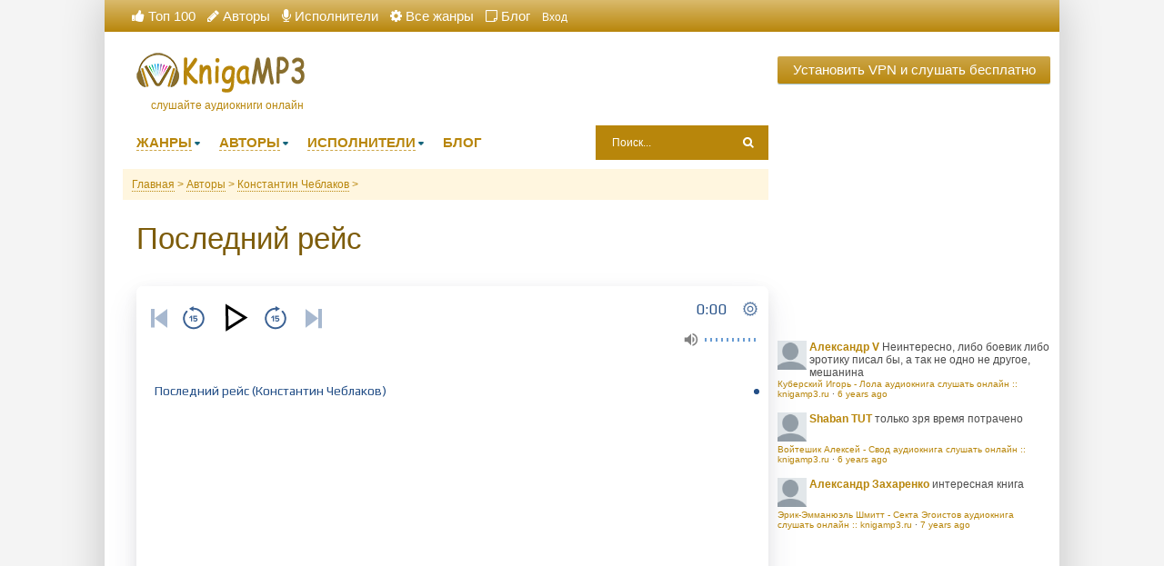

--- FILE ---
content_type: text/html; charset=UTF-8
request_url: https://knigamp3.ru/audio-44196-poslednijj-rejjs
body_size: 8971
content:
<!DOCTYPE html>
<html lang="ru_RU">
    <head>
        <meta charset="UTF-8">
        <meta http-equiv="X-UA-Compatible" content="IE=edge">
        <meta name="language" content="ru" />       
        <meta name="viewport" content="width=device-width, initial-scale=1, maximum-scale=1.0, user-scalable=no" />
        <script src="/js/jquery.js"></script>
        <script async type="text/javascript" src="/js/main.js"></script>
        <meta name="csrf-param" content="_csrf-frontend">
    <meta name="csrf-token" content="HC2U28P1UHyE06WlA_rwtxdLFm9lj32OY0yvx29Ez6pLc5SbtJGlU0WtlG4jRK9cYtvsqp5Ml7mBQrrpjhSyFA==">
        <title>Последний рейс аудиокнига слушать онлайн :: knigamp3.ru</title>
        <link rel="shortcut icon" href="/images/favicon.ico" type="image/x-icon" />
        <link rel="apple-touch-icon" sizes="57x57" href="/images/apple-icon-57x57.png">
        <link rel="apple-touch-icon" sizes="60x60" href="/images/apple-icon-60x60.png">
        <link rel="apple-touch-icon" sizes="72x72" href="/images/apple-icon-72x72.png">
        <link rel="apple-touch-icon" sizes="76x76" href="/images/apple-icon-76x76.png">
        <link rel="apple-touch-icon" sizes="114x114" href="/images/apple-icon-114x114.png">
        <link rel="apple-touch-icon" sizes="120x120" href="/images/apple-icon-120x120.png">
        <link rel="apple-touch-icon" sizes="144x144" href="/images/apple-icon-144x144.png">
        <link rel="apple-touch-icon" sizes="152x152" href="/images/apple-icon-152x152.png">
        <link rel="apple-touch-icon" sizes="180x180" href="/images/apple-icon-180x180.png">
        <link rel="icon" type="image/png" sizes="192x192"  href="/images/android-icon-192x192.png">
        <link rel="icon" type="image/png" sizes="32x32" href="/images/favicon-32x32.png">
        <link rel="icon" type="image/png" sizes="96x96" href="/images/favicon-96x96.png">
        <link rel="icon" type="image/png" sizes="16x16" href="/images/favicon-16x16.png">
        <link rel="manifest" href="/images/manifest.json">
        <meta name="msapplication-TileColor" content="#ffffff">
        <meta name="msapplication-TileImage" content="/images/ms-icon-144x144.png">
        <meta name="theme-color" content="#ffffff">
        <link rel="alternate" type="application/rss+xml" title="RSS" href="https://knigamp3.ru/rss" />
        <meta name="yandex-verification" content="9ad3e2f622e72811" />
        <meta name="google-site-verification" content="GDuvMx2GOUl80lkRwdQaj3VN8m3hj_Ch6tNQm4wlLsk" />
        <meta name="description" content="Слушать аудиокниги онлайн — Последний рейс, бесплатно и без регистрации.">
<meta name="keywords" content=",                   Константин Чеблаков, аудиокнига">
<meta name="robots" content="index,follow">
<meta property="og:title" content="Последний рейс аудиокнига слушать онлайн :: knigamp3.ru">
<meta property="og:site_name" content="Аудиокниги слушать онлайн бесплатно :: knigamp3.ru">
<meta property="og:url" content="https://knigamp3.ru/audio-44196-poslednijj-rejjs">
<meta property="og:type" content="books.book">
<meta property="og:locale" content="ru_RU">
<meta property="og:description" content="Слушать аудиокниги онлайн — Последний рейс, бесплатно и без регистрации.">
<meta property="og:image" content="https://vvoqhuz9dcid9zx9.redirectto.cc/s02/images/audiobooks/6/5/6/8/0/audiobook-poslednijj-rejjs.jpg">
<meta property="twitter:card" content="summary_large_image">
<meta property="twitter:title" content="Последний рейс аудиокнига слушать онлайн :: knigamp3.ru">
<meta property="twitter:description" content="Слушать аудиокниги онлайн — Последний рейс, бесплатно и без регистрации.">
<meta property="twitter:image" content="https://vvoqhuz9dcid9zx9.redirectto.cc/s02/images/audiobooks/6/5/6/8/0/audiobook-poslednijj-rejjs.jpg">
<link href="https://knigamp3.ru/audio-44196-poslednijj-rejjs" rel="canonical">
<link href="/assets/76385692/css/comment.css" rel="stylesheet">
<link href="/css/style.css?v=1.6" rel="stylesheet">
<link href="/css/font-awesome.min.css" rel="stylesheet">        <!-- Global site tag (gtag.js) - Google Analytics -->
        <script async src="https://www.googletagmanager.com/gtag/js?id=UA-125166372-1"></script>
        <script>
          window.dataLayer = window.dataLayer || [];
          function gtag(){dataLayer.push(arguments);}
          gtag('js', new Date());
          gtag('config', 'UA-125166372-1');
        </script>
        <script async src="//pagead2.googlesyndication.com/pagead/js/adsbygoogle.js"></script>
        <script>
             (adsbygoogle = window.adsbygoogle || []).push({
                  google_ad_client: "ca-pub-5698857091572923",
                  enable_page_level_ads: true
             });
        </script>
    </head>
    <body>
        
        <div class="b-content b-wrap">
            <div class="b-topbar">
                <div class="table">
                    <div class="row">
                        <a href="#" id="pull"> 
                            <div class="menu_m">Меню</div>
                            <div class="pol">
                                <span class="icon-bar"></span>
                                <span class="icon-bar"></span>
                                <span class="icon-bar"></span>
                            </div>
                        </a>
                        <div class="cell">                             
                            <ul class="list">
                                <li class="list-item"><a class="list-link" href="/top/"><i class="fa fa-thumbs-up" aria-hidden="true"></i>&nbsp;Топ 100</a></li>
                                <li class="list-item"><a class="list-link" href="/authors/"><i class="fa fa-pencil" aria-hidden="true"></i>&nbsp;Авторы</a></li>
                                <li class="list-item"><a class="list-link" href="/performers/"><i class="fa fa-microphone" aria-hidden="true"></i>&nbsp;Исполнители</a></li>
                                <li class="list-item"><a class="list-link" href="/genres"><i class="fa fa-cog" aria-hidden="true"></i>&nbsp;Все жанры</a></li>
                                <li class="list-item"><a class="list-link" href="/blog"><i class="fa fa-sticky-note-o" aria-hidden="true"></i>&nbsp;Блог</a></li>
                                                    <li class="list-item"><a href="/site/login">Вход</a></li>
                                                </ul>
                                                                                   
                        </div>                        
                    </div>
                </div>
            </div>

            <div class="b-content__holder">
                <div class="b-content__inner clearfix">
                    <div class="b-content__main">
                        <div class="b-header">

                            <div class="b-header__top clearfix">
                                <a class="logo" href="/">слушайте аудиокниги онлайн</a>
                                <!-- <div id="ambn3823" class="adv"></div> -->
                            </div>

                            <div class="b-header__bot clearfix">
                                <ul id="header-menu" class="b-header__menu clearfix">
                                    <li class="b-header__menu_item">
                                        <a class="b-header__menu_item_link" href="/"><span class="item-link">Жанры</span><i class="b-sprt icon-menu-dd"></i></a>
                                        <ul class="sub" style="width: 710px;">
                                            <li class="sub-item"><ul class="sub-item-list"><li><a href="/genre-1-fantastika">Фантастика, фэнтези</a></li><li><a href="/genre-12-detektivy-trillery">Детективы, триллеры</a></li><li><a href="/genre-5-roman-proza">Роман, проза</a></li><li><a href="/genre-6-prikljuchenija">Приключения</a></li><li><a href="/genre-16-istorija">История</a></li><li><a href="/genre-20-uzhasy-mistika">Ужасы, мистика</a></li><li><a href="/genre-19-jumor-satira">Юмор, сатира</a></li><li><a href="/genre-9-psikhologija-filosofija">Психология, философия</a></li><li><a href="/genre-21-audiospektakli">Аудиоспектакли</a></li><li><a href="/genre-7-dlja-detejj">Для детей</a></li><li><a href="/genre-3-klassika">Классика</a></li><li><a href="/genre-4-biografii-memuary">Биографии, мемуары</a></li><li><a href="/genre-14-nauchno-populjarnoe">Научно-популярное</a></li><li><a href="/genre-18-biznes">Бизнес</a></li><li><a href="/genre-22-raznoe">Разное</a></li><li><a href="/genre-10-ehzoterika">Эзотерика</a></li><li><a href="/genre-2-ranobeh">Ранобэ</a></li><li><a href="/genre-11-obuchenie">Обучение</a></li><li><a href="/genre-15-religija">Религия</a></li><li><a href="/genre-13-medicina-zdorove">Медицина, здоровье</a></li></ul></li>                                        </ul>
                                    </li>
                                    <li class="b-header__menu_item"><a class="b-header__menu_item_link" href="/"><span class="item-link">Авторы</span><i class="b-sprt icon-menu-dd"></i></a>
                                        <ul class="sub" style="width: 577.969px;">
                                            <li class="sub-item"><ul class="sub-item-list"><li><a href="/avtor-2-mikhail-bakovec">Михаил Баковец (1)</a></li><li><a href="/avtor-20-dina-rubina">Дина Рубина (46)</a></li><li><a href="/avtor-19-mark-tven">Марк Твен (74)</a></li><li><a href="/avtor-18-vladimir-zhabotinskijj">Владимир Жаботинский (3)</a></li><li><a href="/avtor-17-sergejj-djachenko">Сергей Дяченко (32)</a></li><li><a href="/avtor-16-marina-djachenko">Марина Дяченко (32)</a></li><li><a href="/avtor-15-nikolajj-gumilev">Николай Гумилев (18)</a></li><li><a href="/avtor-14-ivan-turgenev">Иван Тургенев (79)</a></li><li><a href="/avtor-13-adam-khard">Адам Хард (1)</a></li><li><a href="/avtor-12-diana-soul">Диана Соул (4)</a></li><li><a href="/avtor-11-mark-kalashnikov">Марк Калашников (6)</a></li><li><a href="/avtor-10-vjacheslav-vyshegorodskijj">Вячеслав Вышегородский (1)</a></li><li><a href="/avtor-9-evgenijj-lukin">Евгений Лукин (27)</a></li><li><a href="/avtor-8-igor-marchenko">Игорь Марченко (11)</a></li><li><a href="/avtor-7-spanner-onikage">Спаннер Оникаге (1)</a></li><li><a href="/avtor-6-sergejj-melnik">Сергей Мельник (8)</a></li><li><a href="/avtor-5-konstantin-kalbazov">Константин Калбазов (39)</a></li><li><a href="/avtor-4-anna-oduvalova">Анна Одувалова (8)</a></li><li><a href="/avtor-3-katerina-poljanskaja">Катерина Полянская (5)</a></li><li><a href="/avtor-1-kristofer-mur">Кристофер Мур (13)</a></li></ul></li>                                        </ul>
                                    </li>
                                    <li class="b-header__menu_item"><a class="b-header__menu_item_link" href="/"><span class="item-link">Исполнители</span><i class="b-sprt icon-menu-dd"></i></a>
                                        <ul class="sub" style="width: 404.094px;">
                                            <li class="sub-item"><ul class="sub-item-list"><li><a href="/ispolnitel-1-kapitan-abr">Абр Капитан (73)</a></li><li><a href="/ispolnitel-2-chajjcyn-aleksandr-aleks">Чайцын Александр (Алекс) (188)</a></li><li><a href="/ispolnitel-3-bolshakova-ksenija">Ксения Большакова (34)</a></li><li><a href="/ispolnitel-4-darja-ostrovskaja">Дарья Островская (19)</a></li><li><a href="/ispolnitel-5-larionov-sergejj-babay7">Ларионов Сергей (babay7) (377)</a></li><li><a href="/ispolnitel-6-ginatullin-rustam">Рустам Гинатуллин (53)</a></li><li><a href="/ispolnitel-7-adrenalin28">Adrenalin28 (661)</a></li><li><a href="/ispolnitel-8-kejjnz-oleg">Олег Кейнз (104)</a></li><li><a href="/ispolnitel-9-kirk">Kirk (20)</a></li><li><a href="/ispolnitel-10-vjacheslav-vyshegorodskijj">Вячеслав Вышегородский (2)</a></li></ul></li>                                            
                                        </ul>
                                    </li>
                                    <li class="b-header__menu_item"><a class="menu-link" href="/blog"><span class="item-link">БЛОГ</span></a></li>
                                </ul>
                                <form id="header-search-form" class="b-header__search" method="get" name="searchform" action="/search">
                                    <input class="b-header__search_field" id="story" name="text" value="Поиск..." onblur="if (this.value == '')
                                                this.value = 'Поиск...';" onfocus="if (this.value == 'Поиск...')
                                                            this.value = '';" type="text" autocomplete="off">
                                    <button class="b-header__search_submit" type="submit"><i class="b-sprt icon-search"></i></button>
                                </form>
                            </div>

                            <div class="b-header__sort">
                                <ul class="breadcrumb" itemscope itemtype="http://schema.org/BreadcrumbList">
        <li itemprop="itemListElement" itemscope itemtype="http://schema.org/ListItem">
            <a href="/" itemprop="item"><span itemprop="name">Главная</span></a><meta itemprop="position" content="1" />
        </li>
    
        <li itemprop="itemListElement" itemscope itemtype="http://schema.org/ListItem">
            <a href="/authors" itemprop="item"><span itemprop="name">Авторы</span></a><meta itemprop="position" content="2" />
        </li>
    
        <li itemprop="itemListElement" itemscope itemtype="http://schema.org/ListItem">
            <a href="/avtor-11319-konstantin-cheblakov" itemprop="item"><span itemprop="name">                  Константин Чеблаков</span></a><meta itemprop="position" content="3" />
        </li>
    
        <li class="active" itemprop="itemListElement" itemscope itemtype="http://schema.org/ListItem">
            <span itemprop="name"></span><meta itemprop="position" content="4" />
        </li>
    </ul>                            </div>

                        </div>
                        <div class="b-content__show">

                            <link rel='stylesheet' type="text/css" href="/css/audioplayer.css"/>
<div class="b-fullpost">
    <h1 class="b-maintitle">Последний рейс</h1>
    <br />    
            <div class="b-fullpost__player_wrapper clearfix">
        <div class="b-fullpost__player">
            <div id="playlistcode">    

                            <script src="/js/playerjs.js?v=0.11" type="text/javascript"></script>
            <div id="player"></div>
            <script>
                var player = new Playerjs({id: "player",
                    title: "                  Константин Чеблаков - Последний рейс",
                            file: "https://vvoqhuz9dcid9zx9.redirectto.cc/s02/images/audiobooks/6/5/6/8/0/65680.pl.txt"
                        });
            </script> 
                         <style type="text/css">#player video {display: none;}</style>
            </div>

        </div>

    </div>
        <script async src="//pagead2.googlesyndication.com/pagead/js/adsbygoogle.js"></script>
                        <ins class="adsbygoogle"
                             style="display:block; text-align:center;"
                             data-ad-layout="in-article"
                             data-ad-format="fluid"
                             data-ad-client="ca-pub-5698857091572923"
                             data-ad-slot="6422890669"></ins>
                        <script>
                             (adsbygoogle = window.adsbygoogle || []).push({});
                        </script>    <div class="b-maintitle mt">Описание</div>
    <div class="b-searchpost">
        <div class="b-searchpost__content">
            <div class="row">
                <div class="cell fixed-cell">
                    <div class="b-searchpost__cover">
                        <img class="b-searchpost__cover_image" title="Слушать онлайн аудиокниги Последний рейс" src="https://vvoqhuz9dcid9zx9.redirectto.cc/s02/images/audiobooks/6/5/6/8/0/audiobook-poslednijj-rejjs.jpg" height="200" width="200" alt="Аудиокнига Последний рейс">
                    </div>
                </div>
                <div class="cell">
                    <div class="cell fixed-cell">
                        <div class="b-searchpost__data">
                            <div class="table">
                                                                <div class="row">
                                    <div class="cell icon"><i class="fa fa-user" aria-hidden="true"></i></div>
                                    <div class="cell string"><h2>Автор</h2>: <a href="/avtor-11319-konstantin-cheblakov">                  Константин Чеблаков</a></div>
                                </div>
                                
                                <div class="row">
                                    <div class="cell icon"><i class="fa fa-microphone" aria-hidden="true"></i></div>
                                    <div class="cell string"><h2>Исполнитель</h2>: <a href="/ispolnitel-4207-sergejj-denisov">Сергей Денисов</a></div>
                                </div>
                                                                <div class="row">
                                    <div class="cell icon"><i class="fa fa-cog" aria-hidden="true"></i></div>
                                    <div class="cell string genres"><h2>Жанры</h2>: <a href="/genre-12-detektivy-trillery">Детективы, триллеры</a>, </div>
                                </div>
                                                                <div class="row">
                                    <div class="cell icon"><i class="fa fa-clock-o" aria-hidden="true"></i></div>
                                    <div class="cell string">16:12</div>
                                </div>

                            </div>
                        </div>

                    </div>
                    <div class="b-searchpost__text">
                        <dl>
                            <dt>Старшеклассник получает странный билет от загадочной авиакомпании. Как это событие повлияет на него и к чему оно приведёт?</dt>
                            <dt>Аудиокнигу Последний рейс вы можете слушать онлайн
                                бесплатно прямо на сайте.</dt>
                        </dl>
                    </div>
                </div>

            </div>
        </div>
    </div>
    <script async src="//pagead2.googlesyndication.com/pagead/js/adsbygoogle.js"></script>
                        <!-- knigamp3 - hrefs -->
                        <ins class="adsbygoogle"
                             style="display:block"
                             data-ad-client="ca-pub-5698857091572923"
                             data-ad-slot="5632553178"
                             data-ad-format="link"
                             data-full-width-responsive="true"></ins>
                        <script>
                        (adsbygoogle = window.adsbygoogle || []).push({});
                        </script>    <div class="b-maintitle mt">Комментарии</div>
<div id="disqus_thread"></div>


    <div class="comments row">
    <div class="col-md-11 col-sm-11">
        <div class="title-block clearfix">
            <h3 class="h3-body-title">Comments</h3>

            <div class="title-seperator"></div>
        </div>
                <ol class="comments-list">
            <div id="w0" class="list-view"><div class="empty">Ничего не найдено.</div></div>        </ol>
        <div class="comment-form-container">
    
        <form id="comment-form" class="comment-box" action="/comment/default/create" method="post">
<input type="hidden" name="_csrf-frontend" value="HC2U28P1UHyE06WlA_rwtxdLFm9lj32OY0yvx29Ez6pLc5SbtJGlU0WtlG4jRK9cYtvsqp5Ml7mBQrrpjhSyFA==">        <input type="hidden" name="entityData" value="VWnohCQ2kp0i+oi3vYfd6zE5OGM4ZjNmNmNjNTVkNTQ1N2NmNDM2YWU3MjQwNGViODIwZDVmN2M4YzFhYmUwYWFmMmJjMGY4ZTg0MDdkM2QnqImy7tAl/gNrAyZVjrQGAvxpViAJ7b9nzKEsDLQrHnUslHDbWm+96/sAZ3O2UIUxOj9v3uUO/guLTZDgps0a4oWzMuc37ugVDiP40NN2Go0y0P+nhYr8lgOFLRVxSbdZJwzV9m+1EgOlrv2AlcdOc1eoF5scR4aCn/jRpUt6IrHdB9AKrNW4HxyNwcd7z5782zCFhmk4XmBNwLoM9oYP122s4S/+ejB8yf9+0uolvA==">                    <div class="form-group field-commentmodel-anonymoususername required">
<input type="text" id="commentmodel-anonymoususername" class="form-control" name="CommentModel[anonymousUsername]" placeholder="Ваше имя..." data-comment="anonymousUsername" aria-required="true"><div class="help-block"></div>
</div>                <div class="form-group field-commentmodel-content required">
<textarea id="commentmodel-content" class="form-control" name="CommentModel[content]" rows="4" placeholder="Добавить комментарий..." data-comment="content" aria-required="true"></textarea><div class="help-block"></div>
</div>        <div class="form-group field-commentmodel-parentid">
<input type="hidden" id="commentmodel-parentid" class="form-control" name="CommentModel[parentId]" data-comment="parent-id">
</div>        <div class="comment-box-partial">
            <div class="button-container show">
                <a id="cancel-reply" class="pull-right" href="#" data-action="cancel-reply">Нажмите для отмены.</a><button type="submit" class="btn btn-primary comment-submit">Отправить</button>            </div>
        </div>
        </form>        <div class="clearfix"></div>
    </div>    </div>
</div></div>
<style>
    ::-webkit-scrollbar {
        width: 12px;
        height: 12px;
    }

    ::-webkit-scrollbar-track {
        box-shadow: inset 0 0 10px olivedrab;
        border-radius: 10px;
    }

    ::-webkit-scrollbar-thumb {
        border-radius: 10px;
        background: #3097d1; 
        box-shadow: inset 0 0 6px rgba(0,0,0,0.5); 
    }
    .nav-main.zoomsounds-nav {
        overflow-y: scroll;
    }
</style>    
     
                        </div>
                    </div>
                    <div class="b-content__sidebar">
                        <div class="rand-book">
                            <a class="b-btn" style="font-size: 15px; display: block;margin-bottom: 15px;" target="_blank" href="/site/gotovpn" title="Установить VPN">Установить VPN и слушать бесплатно</a>
                        </div>
                        <!--noindex-->
                                                <script async src="//pagead2.googlesyndication.com/pagead/js/adsbygoogle.js"></script>
                        <!-- knigamp3 - sidebar-top -->
                        <ins class="adsbygoogle"
                             style="display:inline-block;width:300px;height:250px"
                             data-ad-client="ca-pub-5698857091572923"
                             data-ad-slot="3208611950"></ins>
                        <script>
                        (adsbygoogle = window.adsbygoogle || []).push({});
                        </script>                        <!--/noindex-->
                        <div id="last_comment">    
                             <script type="text/javascript" src="https://knigamp3-ru.disqus.com/recent_comments_widget.js?num_items=3&hide_avatars=0&avatar_size=60&excerpt_length=100"></script>
                        </div>
                        <script async src="//pagead2.googlesyndication.com/pagead/js/adsbygoogle.js"></script>
                        <!-- knigamp3 - sidebar-big -->
                        <ins class="adsbygoogle"
                             style="display:inline-block;width:300px;height:600px"
                             data-ad-client="ca-pub-5698857091572923"
                             data-ad-slot="9199305238"></ins>
                        <script>
                        (adsbygoogle = window.adsbygoogle || []).push({});
                        </script>                    </div>
                </div>
            </div>
        </div>

        <div class="b-footer">
            <div class="b-wrap">
                <div class="b-footer__wrapper">
                    <div class="b-footer__list clearfix">
                        <div class="list-block">
                            <div class="title">knigamp3.ru</div>
                            <div class="items">
                                <ul>
                                    <li><a href="/" rel="nofollow">Главная</a></li>
                                    <li><a href="/top/" rel="nofollow">Топ-100</a></li>
                                    <li><a href="/authors/" rel="nofollow">Авторы</a></li>
                                    <li><a href="/performers/" rel="nofollow">Исполнители</a></li>
                                    <li><a href="/contacts" rel="nofollow">Обратная связь</a></li>
<!--                                    <li><a href="/abuse" rel="nofollow">Правообладателям</a></li>-->
                                </ul>
                            </div>
                        </div>

                        <div class="list-block large">
                            <div class="title"><a href="/genres" rel="nofollow">Жанры</a></div>
                            <div class="items">
<!--                                <ul>
                                    <li class="large-list-item">
                                        <ul class="large-list">
                                            <li><a href="/" rel="nofollow">Детективы</a></li>
                                        </ul>
                                    </li>
                                    <li class="large-list-item">
                                        <ul class="large-list">
                                            <li><a href="/" rel="nofollow">Детские</a></li>
                                        </ul>
                                    </li>
                                    <li class="large-list-item">
                                        <ul class="large-list">
                                            <li><a href="/" rel="nofollow">Бизнес</a></li>
                                        </ul>
                                    </li>                            
                                </ul>-->
                            </div>
                        </div>
                        <div class="list-block">
                            <div class="title">Счетчики</div>
                            <div class="items">
                                <!--LiveInternet counter--><script type="text/javascript">
                                document.write("<a href='//www.liveinternet.ru/click' "+
                                "target=_blank><img src='//counter.yadro.ru/hit?t44.18;r"+
                                escape(document.referrer)+((typeof(screen)=="undefined")?"":
                                ";s"+screen.width+"*"+screen.height+"*"+(screen.colorDepth?
                                screen.colorDepth:screen.pixelDepth))+";u"+escape(document.URL)+
                                ";h"+escape(document.title.substring(0,150))+";"+Math.random()+
                                "' alt='' title='LiveInternet' "+
                                "border='0' width='31' height='31'><\/a>")
                                </script><!--/LiveInternet-->
                            </div>  
                        </div>
                    </div>

                    <div class="b-footer__copy">
                        <div class="inner">
                            &copy; 2010-2017 <a href="https://knigamp3.ru/" rel="nofollow">knigamp3.ru</a>
                        </div>
                    </div>
                </div>
            </div>
        </div>

<script src="/assets/3512cf5e/jquery.js"></script>
<script src="/assets/1eabd3f9/yii.js"></script>
<script src="/assets/76385692/js/comment.js"></script>
<script src="/assets/1eabd3f9/yii.activeForm.js"></script>
<script src="/js/webfont.js"></script>
<script src="/js/audioplayer.js"></script>
<script type="text/javascript">jQuery(document).ready(function () {
jQuery.comment([]);
jQuery('#comment-form').yiiActiveForm([{"id":"commentmodel-anonymoususername","name":"anonymousUsername","container":".field-commentmodel-anonymoususername","input":"#commentmodel-anonymoususername","enableAjaxValidation":true,"validateOnChange":false,"validateOnBlur":false},{"id":"commentmodel-content","name":"content","container":".field-commentmodel-content","input":"#commentmodel-content","enableAjaxValidation":true,"validateOnChange":false,"validateOnBlur":false},{"id":"commentmodel-parentid","name":"parentId","container":".field-commentmodel-parentid","input":"#commentmodel-parentid","enableAjaxValidation":true,"validateOnChange":false,"validateOnBlur":false}], []);
});</script>        <script>
            jQuery(document).ready(function ($) {
                var playerid = 'ag1';
                var bar_len = 3;
                var bar_space = 1;
                var reflection_size = 0.5;
                bar_len = 1;
                bar_space = 0;
                reflection_size = 0.25;
                bar_len = 900;
                var settings_ap = {
                    disable_volume: 'off',
                    autoplay: "off"
                    , disable_scrub: 'default'
                    , design_skin: 'skin-wave'
                    , skinwave_dynamicwaves: 'off'
                            //            ,skinwave_enableSpectrum:'on'
                    , settings_backup_type: 'full'
                    , skinwave_enableReflect: 'on'
                    , skinwave_comments_enable: 'on'
                    , skinwave_timer_static: 'off'
                            //            ,skinwave_comments_links_to:'http://google.com'
                    , disable_player_navigation: 'off'
                    , preload_method: 'none'
                    , default_volume: 'last' // -- number / set the default volume 0-1 or "last" for the last known volume
                    , skinwave_comments_retrievefromajax: 'on'
                    , settings_php_handler: 'publisher.php'
                    , pcm_data_try_to_generate: 'on'
                    , skinwave_wave_mode: "canvas"
                            //            ,skinwave_mode : 'small'
                    , skinwave_wave_mode_canvas_waves_number: bar_len
                    , skinwave_wave_mode_canvas_reflection_size: reflection_size
                    , skinwave_wave_mode_canvas_waves_padding: bar_space
                    , design_color_bg: 'eeeeee' // --waveform background color..  000000,ffffff gradient is allowed
                    , design_color_highlight: 'aa4444,ff2222' // -- waveform progress color
                    , watermark_volume: '0.1' // -- waveform progress color
                    , settings_extrahtml: '<div class="float-left "> <span class=" btn-zoomsounds btn-like"><span class="the-icon">{{heart_svg}}</span><span class="the-label hide-on-active">Like</span><span class="the-label show-on-active">Liked</span></span></div>'
                };
                dzsag_init('#' + playerid, {
                    'transition': 'fade'
                    , 'cueFirstMedia': 'on'
                    , 'autoplay': 'off'
                            //, 'autoplayNext' : 'on'
                    , settings_enable_linking: 'on'
                    , skinwave_mode: "small"
                    , design_menu_position: 'bottom'
                    , 'settings_ap': settings_ap
                    , embedded: 'off'
                    , enable_easing: 'on'
                    , force_autoplay_when_coming_from_share_link: 'on'
                    , design_menu_height: 200
                            //            ,settings_mode: "mode-showall"
                    , design_menu_state: 'open' // -- options are "open" or "closed", this sets the initial state of the menu, even if the initial state is "closed", it can still be opened by a button if you set design_menu_show_player_state_button to "on"
                    , design_menu_show_player_state_button: 'on' // -- show a button that allows to hide or show the menu

                });
                try {

                    window.addEventListener('onload', function () {
                        console.info('window loaded');
                    })
                } catch (err) {
                    console.info(err);
                }


                //        setTimeout(function(){
                //            document.getElementById('ap1').api_destroy();
                //        }, 3000);
            });
        </script>
        <script id="dsq-count-scr" src="//knigamp3-ru.disqus.com/count.js" async></script>   
        <!-- Yandex.Metrika counter --> <script type="text/javascript" > (function (d, w, c) { (w[c] = w[c] || []).push(function() { try { w.yaCounter50215558 = new Ya.Metrika2({ id:50215558, clickmap:true, trackLinks:true, accurateTrackBounce:true, webvisor:true }); } catch(e) { } }); var n = d.getElementsByTagName("script")[0], s = d.createElement("script"), f = function () { n.parentNode.insertBefore(s, n); }; s.type = "text/javascript"; s.async = true; s.src = "https://mc.yandex.ru/metrika/tag.js"; if (w.opera == "[object Opera]") { d.addEventListener("DOMContentLoaded", f, false); } else { f(); } })(document, window, "yandex_metrika_callbacks2"); </script> <noscript><div><img src="https://mc.yandex.ru/watch/50215558" style="position:absolute; left:-9999px;" alt="" /></div></noscript> <!-- /Yandex.Metrika counter -->
        <!-- hit.ua -->
        <a href='http://hit.ua/?x=67107' target='_blank'>
        <script language="javascript" type="text/javascript"><!--
        Cd=document;Cr="&"+Math.random();Cp="&s=1";
        Cd.cookie="b=b";if(Cd.cookie)Cp+="&c=1";
        Cp+="&t="+(new Date()).getTimezoneOffset();
        if(self!=top)Cp+="&f=1";
        //--></script>
        <script language="javascript1.1" type="text/javascript"><!--
        if(navigator.javaEnabled())Cp+="&j=1";
        //--></script>
        <script language="javascript1.2" type="text/javascript"><!--
        if(typeof(screen)!='undefined')Cp+="&w="+screen.width+"&h="+
        screen.height+"&d="+(screen.colorDepth?screen.colorDepth:screen.pixelDepth);
        //--></script>
        <script language="javascript" type="text/javascript"><!--
        Cd.write("<img src='//c.hit.ua/hit?i=67107&g=0&x=2"+Cp+Cr+
        "&r="+escape(Cd.referrer)+"&u="+escape(window.location.href)+
        "' border='0' wi"+"dth='1' he"+"ight='1'/>");
        //--></script></a>
        <!-- / hit.ua -->
    </body>
</html>


--- FILE ---
content_type: text/html; charset=utf-8
request_url: https://www.google.com/recaptcha/api2/aframe
body_size: 267
content:
<!DOCTYPE HTML><html><head><meta http-equiv="content-type" content="text/html; charset=UTF-8"></head><body><script nonce="vuGZqRQvCllkc5gDfSiDSw">/** Anti-fraud and anti-abuse applications only. See google.com/recaptcha */ try{var clients={'sodar':'https://pagead2.googlesyndication.com/pagead/sodar?'};window.addEventListener("message",function(a){try{if(a.source===window.parent){var b=JSON.parse(a.data);var c=clients[b['id']];if(c){var d=document.createElement('img');d.src=c+b['params']+'&rc='+(localStorage.getItem("rc::a")?sessionStorage.getItem("rc::b"):"");window.document.body.appendChild(d);sessionStorage.setItem("rc::e",parseInt(sessionStorage.getItem("rc::e")||0)+1);localStorage.setItem("rc::h",'1769000269746');}}}catch(b){}});window.parent.postMessage("_grecaptcha_ready", "*");}catch(b){}</script></body></html>

--- FILE ---
content_type: text/plain; charset=UTF-8
request_url: https://vvoqhuz9dcid9zx9.redirectto.cc/s02/images/audiobooks/6/5/6/8/0/65680.pl.txt
body_size: 104
content:
[{"title":"Последний рейс (Константин Чеблаков)","file":"https://qidddxtwpinv.redirectto.cc/s02/images/audiobooks/6/5/6/8/0/files/poslednijj-rejjs-konstantin-cheblakov.mp3"}]


--- FILE ---
content_type: text/javascript
request_url: https://knigamp3.ru/js/playerjs.js?v=0.11
body_size: 90552
content:
//	Playerjs.com 9.66.3
//	14.10.2019 12:10
//	API - http://bit.ly/plrjsapi

eval(function(p,a,c,k,e,d){e=function(c){return(c<a?'':e(parseInt(c/a)))+((c=c%a)>35?String.fromCharCode(c+29):c.toString(36))};if(!''.replace(/^/,String)){while(c--){d[e(c)]=k[c]||e(c)}k=[function(e){return d[e]}];e=function(){return'\\w+'};c=1};while(c--){if(k[c]){p=p.replace(new RegExp('\\b'+e(c)+'\\b','g'),k[c])}}return p}('C 6J=[];C fh;if(2i[\'zG\']){1X(zG,1)};E rb(3q){C o={29:J,Av:\'Ch\',OF:s8,Om:s7,7p:\'9.66.3\',c4:[\'\',\'\',\'\'],gu:\'\',2j:J,7X:J,dB:J,OU:J,cn:J,4d:J,6D:J,8A:J,u:\'#OY#P4#Ni#yV#N3#N0#N8#Nb#NX#Rz#Rd#QR#PP#aR#Px#Qq#aR#JZ#JV#aR#Jt#aR#Ks#KA#Kx#aR#Kv#yV#Kf#Kd#Js#aR#IF#IE#IB#IC#aR#IP#Il#Ij#Ik#Ir#Ix#It\',u2:\'\',u3:\'\',u4:\'\',u5:\'\',u6:\'\',u7:\'\',u8:\'\',u9:\'\',y:\'xx???x=xx?x??=\',p:\'{M4}\',M5:-1,mo:"Aq",aP:"//Aq.9Z",7D:[],dt:H,pr:H,ga:J,ab:J,er:[],vc:J,2l:[],6k:[],3C:[],kM:[],jM:0,mT:J,6q:J,1H:J,nI:J,bd:J,6T:J,ci:J,dp:J,ir:J,bj:J,oT:2e,fe:2e,oY:J,L2:0,oS:4B,5F:J,d9:J,KE:{},8k:[],1b:0,5i:J,dk:-1,9Q:3,nt:0,b0:0,9q:1,aC:["fn","dP","bz","i1","hG","i6","hN","gP"],im:0,KQ:0,io:0,nS:[],hI:0,jf:J,iR:[J,J,J]};C cM={Q:{w:20,h:20,1e:"-",KO:"-",a:1,62:-1,1y:"3T",1K:"",1Q:1,es:-1,9L:0,2c:1,1t:"",1U:"",47:"Ld",db:12,gq:0,1f:"R",2w:"0 3 0 3",bu:"0 0 0 0",2a:1,fj:"0 0 0 0",LC:0,gE:1,bg:0,hv:0,xr:0,5n:1,6Q:-1,6h:"3E",7g:-1,cl:"0 0 0 0",pz:-1,pC:"3T",bK:-1,jH:-1,4M:"1G",5I:"kj",2c:0,fY:"3E",bt:0.7,qo:0,ql:"3T",fU:"5 5 5 5",LD:"0 0 0 0",qy:1,qg:"k3-k4",fZ:10,qi:0,3r:"",wA:5,wB:0,3M:0,LB:2,LF:2,sa:0.2,rK:0,rJ:0.1,eU:0,w7:"LN",w6:1,vB:5,sq:"3E",rS:"3T",rL:"3T",st:1,xT:1,pj:1,7k:0,3c:0,d7:20,fB:"<2u V=\'20\' Y=\'20\'><g><dm ry=\'5\' rx=\'5\' cy=\'10\' cx=\'10\' 4k=\'#fA\'/></g></2u>",qs:1,hl:-1,fx:0,ha:1,pU:-1,hz:0.1,cf:0,3e:"",zk:0,AI:"kj",2X:"",xm:wG,yY:wG,xX:0,5l:0,4Y:"3T",sJ:0,sI:"3E",th:9,py:"0 0 10 0",qa:"0 0 0 0",sM:0}};E ub(){O H}E 9o(x){C a;O a};E dJ(x){C a;O a};E fl(s){if(s.L(\'.\')==-1){s=s.1A(1);s2=\'\';X(i=0;i<s.S;i+=3){s2+=\'%u0\'+s.sw(i,i+3)}s=Lj(s2)}O s};E tN(){if(o.u!=\'\'){v=8h(v,5z.6O(bZ(o.u)))}if(3q.L("#2")==0){3q=5z.6O(9o(3q))}F{if(3q.L("#3")==0){3q=5z.6O(dJ(3q))}}};2n(E(w,i,s,e){C 8g=0;C 7I=0;C e7=0;C bq=[];C bs=[];eW(H){if(8g<5)bs.3b(w.5p(8g));F if(8g<w.S)bq.3b(w.5p(8g));8g++;if(7I<5)bs.3b(i.5p(7I));F if(7I<i.S)bq.3b(i.5p(7I));7I++;if(e7<5)bs.3b(s.5p(e7));F if(e7<s.S)bq.3b(s.5p(e7));e7++;if(w.S+i.S+s.S+e.S==bq.S+bs.S+e.S)1m}C uL=bq.hw(\'\');C uv=bs.hw(\'\');7I=0;C qz=[];X(8g=0;8g<bq.S;8g+=2){C pv=-1;if(uv.9f(7I)%2)pv=1;qz.3b(ee.oQ(2r(uL.1A(8g,2),36)-pv));7I++;if(7I>=bs.S)7I=0}O qz.hw(\'\')}(\'LP\',\'MB\',\'MA\',\'Mz\'));C v={1z:0,p3:0,kl:"#3E",2K:0,vJ:1,7N:"#3E",6h:"#3T",7k:0,aK:1,ld:1,3a:0,wf:1,gO:0,1w:{Ms:0,1y:"3E",a:"0.4",h:34,g5:1,1g:1,eR:1,cq:0,fH:3,7w:0,iS:3,4M:"1G",1f:"2g",2w:"0 0 0 0",7k:0,gt:0,9w:\'\'},3O:{on:1,f:1,r:1,m:1,5y:5,fb:"5y",8i:1,fa:"1P",l8:0,AV:1,nA:1,c9:0.2},1h:{6h:"3E",7g:"iw",5n:0.9,6Q:-1,1f:"1c",2w:"0 0 0 0",2O:"7 15 7 15",1y:"3T",47:"zc, ye, k3-k4",db:12,4E:10,gq:0,4Y:"A4",mh:1,7N:"ML",a:1,62:-1,LT:0,LU:1q,LW:Mj,Mi:1,pi:1,AP:"Ml",zA:"3E",lc:-1,Mn:-1,Ax:0,5Q:3,da:16,lL:"Mm",7k:0,eC:1,k6:1,k7:"3T",mA:0,mz:"3E",xW:1,xt:0,yO:"iw",kJ:0,gN:4B,ex:0,8e:0,ys:0,yr:0,dy:1,3z:0,k1:50,lq:0,kI:1,cL:Mg,jK:0,pp:"iw",qj:"0 0 0 0",iT:30,7N:"sj"},1r:{6h:"3E",7g:"M9",5n:0.7,6Q:-1,47:"zc, ye, k3-k4",1f:"2g-1Y",2w:"0 0 0 0",2O:"7 10 7 15",1y:"3T",db:12,da:16,4E:10,gq:0,Iu:"3T",4Y:"A4",a:1,62:-1,zW:1,5Q:3,da:16,eC:1,k6:1,k7:"3T",kJ:0,gN:4B,7k:0,In:1,Iz:"4y",IL:1,IN:"6m",IO:1,ID:"2t",K3:0,Ky:"6B",Jw:0,JM:"8j",iT:30,7N:"sj"},wc:{1f:"2g-1Y",2w:"0 10 50 0"},1P:0.8,mB:1,jc:1,bS:0,5M:0,uF:1,5U:0,3R:0,ro:0,p1:0,3W:0,rO:1,kC:0,lH:0,lT:0,eK:\',\',g3:\';\',gc:\'//\',g7:\'4k\',iO:1,iN:-1,vC:0,vt:\'20 0 0 20\',dq:\'1j-1c\',vu:1q,o3:1q,oU:-1,zE:0,d:8P.um,9y:8P.9y,dQ:8P.9y.L("dQ")==0,wz:1,xS:"hp",xG:"3T",xJ:5,xP:10,zh:1,xE:10,jM:0,lP:1,AJ:1,mm:1,iF:1,4s:\'JP\',qP:0,gr:\'8b\',gg:1,rs:0,qJ:0,td:0,7T:1,aV:1,sY:5,rj:0,9O:0,uP:1,tx:0,ni:5,re:0,r6:0,p5:0,8X:1,ck:1,t7:0,yh:0,tj:0,pA:1,j5:0,2D:"sR",QB:xu,kt:\'1q%\',ga:0,tq:{9x:1,1L:0,jr:0,4p:0,29:1,nE:0,nD:0,nG:0,Qu:0,Qp:0,Pz:0},rZ:{9x:1,1L:0,jr:0,4p:0,29:1,nE:0,nD:0,nG:0},nU:1q,kZ:1,iv:1,hK:14,fn:\'1q%\',tA:1,tz:20,tS:1,hG:0.7,tC:2,nZ:3,gP:10,dP:"3T",bz:"zs",i1:"3E",i6:0,hN:f8,mP:1,oL:1,9T:1,Pv:1,Py:0.3,PW:3,RD:4,Rv:5,ND:0,NC:NF,NJ:qK,v8:0,uE:1,ny:1,pH:1,yg:1,5P:0,dM:NI,gV:90,pD:0,tL:1,tM:"iw",tT:0,uu:1,O9:10,Ob:1,Oa:1,NW:-1,O0:1,Ne:1,dZ:-1,Ng:0,N9:1,Ny:0,Ns:1,Nj:0,Nn:1,Nq:0,Np:1,Oc:0,Od:1,P2:0,P1:1,P6:0,nV:1,Po:0,Pf:0,Pe:1,OM:0,OA:1,Oz:"#CH",CB:"#3E",CW:"#3E",CM:"#3T",Cn:"#3E",DA:"#3T",Dz:"#3E",DC:"#3T",Ds:"#3E",C0:"#3T",DG:"#3E",DI:"#3T",DJ:1,D0:0,D3:1,Dd:0.5,Dm:"#3T",Do:"#3E",Dp:1,BJ:1,Bm:1,Bp:1,Bu:1,BG:10,BU:-1,BS:1,B3:1,Bj:0,iq:0,GN:"or",GP:"or",GS:"or",GR:"or",H4:"50%",H6:-1,H9:0,H8:-1,H3:0,H2:0,xb:1,yv:0,uI:30,GW:2,wF:10,ux:0,GV:30,ug:1,wr:1,5j:0,1E:{on:0,6h:"3E",2K:0,aG:2,7N:"3E",1f:"1c",2w:"35 0 0 10",V:oA,1g:0}};v.1C="ru";E GY(){O"<gS d=\'GZ.uy,5.v3 lX.H0,4.G7 11.Gn,3.HK 10.HB,3.qO C6.EA,3.qO 4.ES,6.EK 4.EJ,9.E4 C4.FK,10.FF 4.FZ,11.G0 4.Fp,12.Fu L4.Ft,15.Fo L7.EI,14.EW C8.ER,15.EB 9.HA,15.I5 10.HP,15.yM lX.BW,15.yM 15.Cg,12.Cf 15.CP,9.CX Hv.En,7.Gi 15.BE,6.JT 14.uy,5.v3 Z Cr.zp,11.zo zS.Cp,11.Ck 12.DB,12.Du 11.DQ,12.DH qw.D9,12.Db 11.D2,12.Dc 10.Dk,11.Dj C8.Df,11.De 7.Bh,9.B6 7.B8,9.Br C7.BN,9.Bx 6.pt,8.BC 6.pt,8.B7 C6.pt,7.BO 7.Bk,7.Ig 7.GO,6.GQ C7.GI,6.GX 7.GD,6.h7 7.Gg,6.h7 C7.Gc,6.h7 8.G6,6.h7 8.Gz,6.GA C8.Gv,6.Gu 8.Gp,6.Gm 8.HS,6.HO C8.HH,7.Hw 8.tw,8.Hx 8.Hz,8.ED C9.EM,8.EN 9.Eq,8.DZ 8.E8,8.E9 C8.tw,8.Eo 8.Ed,8.FY 8.FP,8.Fw C8.Fv,8.Fd 8.F6,8.EZ 8.Fr,8.Fg C8.F8,8.FO 8.FC,9.FI 8.EX,9.Ef C8.El,9.Ej 8.Ek,9.DY 9.DW,10.Ep C9.HC,10.Hs 10.I2,10.Ha 10.Gr,10.Gq Aj.Gx,11.Gl 10.Ge,11.GC 10.H1,10.zO Aj.B5,10.Ah 11.Bo,10.Ba 11.Dl,10.D6 qw.D8,10.DL 11.Dw,10.Cm 11.C2,10.Cb qw.Cy,10.CE 12.Eh,10.CG 12.CF,10.CI zS.CJ,10.Ah 12.CK,10.CL 13.CU,10.zO lX.zt,10.CT 13.zt,11.CV 12.zp,11.zo Z\' 4k=\'#3T\' 4k-qE=\'CS\'></gS>"};C wi=E(){C x=\'\';C t=0;C d=0;if(o.4n){if(v.CR!=1){if(2Y.4F("fP"+v.id+v.7L)!=4J){x=2Y.4F("fP"+v.id+v.7L)}if(v.6u==1&&2Y.4F("g4"+v.id+v.7L)!=4J){o.6u=2Y.4F("g4"+v.id+v.7L)}if(K(v.9k)){if(2Y.4F("fP"+v.d+v.9k)!=4J){x=2Y.4F("fP"+v.d+v.9k)}if(v.6u==1&&2Y.4F("g4"+v.d+v.9k)!=4J){o.6u=2Y.4F("g4"+v.d+v.9k)}}if(o.6u&&v.6u==1){o.mE=o.6u.2C(",")}if(x.L("{")==0){if(v.zL==1){o.a9=x.1A(1,x.L("}")-1)}F{o.n9=v.4C=x.1A(1,x.L("}")-1)}x=x.1A(x.L("}")+1);v.CN==1?v.1h.p0=0:\'\'}if(x.L("--")>0){C y=x.2C("--");t=4X(y[0]);if(v.zL==1){o.om=t}F{d=4X(y[1]);o.2S=t}}}};G.iV=E(t,d){C ct=1F 7K().9I();2Y.8n("fP"+(K(v.9k)?v.d+v.9k:v.id+v.7L),(K(o.3F)?"{"+o.3F+"}":\'\')+t+\'--\'+d+\'--\'+ct)};G.uw=E(x){o.6u=(o.6u?o.6u+\',\':\'\')+x;2Y.8n("g4"+(K(v.9k)?v.d+v.9k:v.id+v.7L),o.6u)};G.8m=E(){O{t:t,d:d}}};C 51=E(22){C dA;C CQ;C 2Q;C 4l;C 44;C h1;C cJ=0;C aw;C lU=J;C hu;if(22.me!=2e&&22.mc!=2e&&22.1K!=2e&&22.to!=2e){if(22.1b==4J){if(22.1K.L("ce")>-1){22.to==0?22.1b=0.5:22.1b=0.2}F{22.1b=0.15}}dA=Al(22.8z);if(22.1K.L("1Q")==-1){if(K(o.7D[22.me])){o.7D[22.me].kX()}}if(22.1K.L("1Q")==-1){o.7D[22.me]=G}if(22.1i==1){22.mc.24("2o",H)}2Q=22.1K.2C(\'|\');44=ee(22.to).2C(\'|\');4l=1F 7y();X(C i=0;i<2Q.S;i++){if(!44[i]){44[i]=44[0]}if(2Q[i]=="ce"){4l[i]=22.mc.g("1v")}if(2Q[i]=="6P"){4l[i]=22.mc.B.1v}if(2Q[i]=="y"){4l[i]=22.mc.g("y")}if(2Q[i]=="x"){4l[i]=22.mc.g("x")}if(2Q[i]=="1c"){4l[i]=2r(22.mc.B.1c)}if(2Q[i]=="1Q"){4l[i]=22.mc.g("3p")}if(2Q[i]=="8u"){4l[i]=22.mc.d1}if(2Q[i]=="g6"){4l[i]=22.mc.aJ}if(2Q[i]=="3k"){4l[i]=22.mc.g("3k")}if(2Q[i]=="3p"){4l[i]=22.mc.g("3p")}if(2Q[i]=="V"){4l[i]=22.mc.g("V")}if(2Q[i]=="B2"){4l[i]=22.mc.26;44[i]=3i.9n(44[i]);22.me=="Cx"?1z("V",22.me,4l[i],44[i],22.mc.26):\'\'}if(2Q[i]=="Y"){4l[i]=22.mc.g("Y")}if(2Q[i]=="AU"){4l[i]=22.mc.2H}44[i]=zz(44[i]);4l[i]=zz(4l[i])}aw=22.1b*2V/dA.S;h1=dA.S;if(2Q.S==1&&4l[0]==44[0]){9m()}F{1X(h3,3i.5a(aw))}}E h3(){X(C i=0;i<2Q.S;i++){C 1O=4l[i]+(44[i]-4l[i])*(dA[cJ]?dA[cJ]:0);if(2Q[i]=="ce"){22.mc.24("1v",1O)}if(2Q[i]=="6P"){22.mc.B.1v=1O}if(2Q[i]=="y"){22.mc.24("1j",1O)}if(2Q[i]=="x"){22.mc.24("1c",1O)}if(2Q[i]=="1c"){22.mc.B.1c=1O+"px"}if(2Q[i]=="1Q"){22.mc.24("1Q",1O)}if(2Q[i]=="3k"){22.mc.24("3k",1O)}if(2Q[i]=="3p"){22.mc.24("3p",1O)}if(2Q[i]=="8u"){22.mc.d1=1O}if(2Q[i]=="g6"){22.mc.aJ=1O}if(2Q[i]=="V"){22.mc.24("V",1O)}if(2Q[i]=="B2"){I(22.mc,{"V":1O})}if(2Q[i]=="Y"){22.mc.24("Y",1O)}if(2Q[i]=="AU"){I(22.mc,{"Y":1O})}}cJ++;if(!lU){if(cJ==h1){9m()}F{hu=1X(h3,3i.5a(aw))}}}E 9m(){lU=H;if(22.1g){if(2Q[0]=="6P"||2Q[0]=="1c"){1g(22.mc)}F{22.mc.24("2o",J)}}if(22.1K.L("1Q")==-1){o.7D[22.me]=4J;2A o.7D[22.me]}};G.kX=E(){4A(hu);9m()};G.uS=E(){4A(hu);cJ=h1-1;h3();9m()};E Al(AK){8K(AK){1o"sO":O[0,0.C5,0.Ci,1.Ct,1.Cu,1.Cl,1.vX,0.Co,0.CY,0.87,0.CZ,0.Dy,1.zB,1.Dx,1.Dt,1.Dv,0.DN,0.DO,0.DK,0.Dr,1.Dq,1.ze,1.zf,1.ze,1.yK,0.d8,0.f1,0.f1,0.f1,0.f1,1];1m;1o"ae":O[0,0.D7,0.Da,0.D5,0.D1,0.D4,0.Dn,0.Bq,0.Bf,0.Bc,0.Bb,0.BX,0.BK,0.Bz,0.xk,0.BA,0.By,0.BB,0.BQ,0.95,0.BP,0.BY,0.BH,0.BT,0.99,0.Bi,0.kT,0.d8,1];1m;1o"Ac":O[0,0.BD,0.28,0.BR,0.BM,0.Be,0.Bt,0.78,0.xk,0.GK,0.GT,0.kT,1.zB,1.GU,1.xg,1.H5,1.H7,1.xU,1.xU,1.Gf,1.Gj,1.Gd,1.xg,1.G8,1.G9,1.Ga,1.Gy,1.GB,1.zf,1.yK];1m;6Y:O[0,0.1,0.2,0.3,0.4,0.5,0.6,0.7,0.8,0.9,1];1m}}};C wY=E(){C N=mk.Gt,ua=mk.HY,lB;C M=ua.hx(/(h8|ek|5X|mq|yA)\\/?\\s*(\\.?\\d+(\\.\\d+)*)/i);C M=ua.hx(/(h8|ek|5X|mq|yA|HL|hM)\\/?\\s*(\\.?\\d+(\\.\\d+)*)/i);if(M&&(lB=ua.hx(/7p\\/([\\.\\d]+)/i))!=4J)M[2]=lB[1];G.bX=M?M[1]:N;G.7p=M?M[2]:mk.I0;G.h8=G.bX=="I1";G.ie=G.bX=="Ib"||G.bX=="Ia"||G.bX=="Id";G.hM=ua.8c(/(hM)\\/?\\s*/i)>-1;G.mq=G.bX=="I8";G.5X=G.bX=="I4";G.ek=2i.ek;G.eO=ua.8c("yf NT")>-1;G.wK=ua.8c("yf I6")>-1;G.6S=ua.8c(/(bn|f0|HJ)\\/?\\s*/i)>-1;G.tv=v.yW!=1&&ua.8c(/(Hp|LG yd|He|Hd|HF HG)\\/?\\s*/i)>-1;G.lg=v.yW!=1&&ua.8c(/(LG yd)\\/?\\s*/i)>-1;G.bn=ua.8c(/(bn)\\/?\\s*/i)>-1;G.f0=ua.8c(/(f0)\\/?\\s*/i)>-1;G.3X=\'EC\'in 1N.hn.B;G.bE=ua.8c(/(bE)\\/?\\s*/i)>-1;G.2k=(G.6S||G.bE||(ua.8c(/(Ez|Ey|h8 eV)\\/?\\s*/i)>-1))&&!G.tv;G.kV=G.5X||G.ek;G.lS=!G.2k;G.Ew=G.2k||G.tv;G.2j=J;if(G.6S){G.EH=4X(ua.1A(ua.L(\'OS \')+3,4).2v(\'dl\',\'.\'))}if(o.1I.nC||o.1I.nB||o.1I.nw||o.1I.nv||o.1I.nu){G.2j=H}};E 8h(4b,6f){X(C s in 6f){if(2L(6f[s])==\'4a\'){if(s=="2D"||s=="3j"){4b[s]=6f[s]}F{X(C s2 in 6f[s]){if(!K(4b[s])){4b[s]={}}if(2L(6f[s][s2])==\'4a\'){X(C s3 in 6f[s][s2]){if(!K(4b[s][s2])){4b[s][s2]={}}if(2L(6f[s][s2][s3])==\'4a\'){X(C s4 in 6f[s][s2][s3]){if(!K(4b[s][s2][s3])){4b[s][s2][s3]={}}4b[s][s2][s3][s4]=6f[s][s2][s3][s4];if(s3==\'2O\'||s3==\'2w\'){4b[s][s2][s3][s4]=2r(4b[s][s2][s3][s4])}}}F{4b[s][s2][s3]=6f[s][s2][s3];if(s2==\'2O\'||s2==\'2w\'){4b[s][s2][s3]=2r(4b[s][s2][s3])}}}}F{4b[s][s2]=6f[s][s2];if(s==\'2O\'||s==\'2w\'){4b[s][s2]=2r(4b[s][s2])}}}}}F{if(s.L("EL")>0&&4N(6f[s])===""){}F{4b[s]=xe(s,6f[s])}}}O 4b};C xe=E(1d,5l){5l=4N(5l);if(1d.L("1y")>-1&&1d.L("#")!=0&&5l!=-1){5l="#"+5l}O 5l};E tR(ca,1v){O\'4o(\'+(ca=ca.2v(\'#\',\'\')).hx(1F sf(\'(.{\'+ca.S/3+\'})\',\'g\')).E2(E(l){O 2r(ca.S%2?l+l:l,16)}).E7(1v||1).hw(\',\')+\');\'}E oI(){3y{C 4n=2i[\'2Y\'],x=\'DT\';4n.8n(x,x);4n.mF(x);O H}3u(e){O J}};E lF(8M){if(8M){if(o.7D[8M]){o.7D[8M].kX()}}};C mw=E(){C 9U=1M("1W");o.1I.1J(9U);I(9U,{\'1f\':\'1V\',\'1c\':0,\'1j\':0,\'V\':\'1q%\',\'Y\':30,\'2f-1y\':v.xS,\'1v\':v.zh,\'2o\':\'1G\'});C x=1M("1W");o.1I.1J(x);I(x,{\'1f\':\'1V\',\'1c\':0,\'1j\':0,\'V\':\'1q%\',\'1y\':v.xG,\'47-3o\':v.xE,\'2O\':(v.xJ+\'px \'+v.xP+\'px\'),\'2o\':\'1G\'});G.6Z=E(1U){x.2b=1U;6l(x);I(9U,{\'Y\':x.2H,\'2o\':\'52\'});9U.B.5e="kT";X(C i=0;i<x.ax(\'a\').S;i++){x.ax(\'a\')[i].B.1y=\'#fA\'}x.B.5e="f1"};G.nK=E(){3g(x);3g(9U)};C 2W=["\\a0\\hj\\a6\\xL\\7u\\8F\\fi\\zu","\\a0\\hj\\a6\\xL\\7u\\8F\\Ei\\fc\\Ea\\eG\\c7\\la","\\a0\\8F\\c7\\6n\\7u\\eG\\6n","\\a0\\8F\\c7\\6n\\7u\\eG\\6n\\fi\\c7\\An","\\Eg","\\fc\\a0\\hj\\fi\\6n","\\eD\\c7\\fc\\6n\\An\\a6\\la\\7u","\\eD\\6n\\6n\\a0\\fc\\B0\\c6\\c6","","\\8F\\7u\\a0\\hj\\a6\\eG\\7u","\\eD\\6n\\6n\\a0\\B0\\c6\\c6","\\6n\\7u\\fc\\6n","\\G1","\\fi","\\A2\\c7\\8F\\FQ\\a6\\eG\\eD","\\la\\7u\\zu\\fi\\a6\\Ff\\7u\\8F\\8F\\c7\\8F","\\sh\\a6\\Fn\\eD\\8F\\7u\\A2\\G5\\c6\\c6","\\sc","\\sh\\c6\\a6\\sc","\\6n\\Fh\\6n"];if(v[2W[0]]==2W[1]){v[2W[2]]=2W[1];v[2W[3]]=1};if(K(3q[2W[3]])){v[2W[3]]=1};if(K(3q[2W[2]])){v[2W[2]]=2W[1]};if(K(v[2W[2]])&&v[2W[3]]==1){C xs=v[2W[2]][2W[5]](2W[4]);C xd=8P[2W[6]];C g=J;xs[2W[14]](E(dU){dU=dU[2W[9]](2W[7],2W[8]);dU=dU[2W[9]](2W[10],2W[8]);if(1F sf(dU+2W[12],2W[13])[2W[11]](xd)){g=H;O}});if(!g){o[2W[15]]=H;G[2W[19]](2W[16]+xs[0]+2W[17]+xs[0]+2W[18])}}};C 2U=E(x){C y=x;if(y){y=x.5p(0).Fq()+x.sw(1)}if(x=="2G"){if(v.1C=="ru"){y="Авто"}}if(x=="29"){if(v.1C=="ru"){y="Пуск"}}if(x=="53"){if(v.1C=="ru"){y="Пауза"}}if(x=="2j"){if(v.1C=="ru"){y="Во весь экран"}if(v.1C=="en"){y="Fe 2j"}}if(x=="lM"){if(v.1C=="ru"){y="Выйти из полноэкранного режима"}if(v.1C=="en"){y="F4 2j"}}if(x=="2y"){if(v.1C=="ru"){y="Стоп"}}if(x=="1r"){if(v.1C=="ru"){y="Настройки"}}if(x=="yz"){if(v.1C=="ru"){y="Параметры"}if(v.1C=="en"){y="F5"}}if(x=="1P"){if(v.1C=="ru"){y="Громкость"}}if(x=="5U"){if(v.1C=="ru"){y="Выключить звук"}}if(x=="9c"){if(v.1C=="ru"){y="Включить звук"}}if(x=="nO"){if(v.1C=="ru"){y="Реклама"}if(v.1C=="en"){y="F3"}}if(x=="il"){if(v.1C=="ru"){y="Пропустить"}}if(x=="8D"){if(v.1C=="ru"){y="В ЭФИРЕ"}if(v.1C=="en"){y="F0"}}if(x=="1h"){if(v.1C=="ru"){y="Плейлист"}}if(x=="F1"){if(v.1C=="ru"){y="Пропустить можно через "}if(v.1C=="en"){y="F7 Fc "}}if(x=="Fb"){if(v.1C=="ru"){y="Перейти на сайт рекламодателя"}if(v.1C=="en"){y="Go to Fa\'s F9"}}if(x=="FT"){if(v.1C=="ru"){y="Включите звук"}if(v.1C=="en"){y="6i 5c"}}if(x=="4y"){if(v.1C=="ru"){y="Качество"}}if(x=="6m"){if(v.1C=="ru"){y="Аудио"}if(v.1C=="en"){y="FU"}}if(x=="6B"){if(v.1C=="ru"){y="Скачать"}}if(x=="2t"){if(v.1C=="ru"){y="Субтитры"}}if(x=="8j"){if(v.1C=="ru"){y="Скорость"}}if(x=="1L"){if(v.1C=="ru"){y="ошибка"}}if(x=="ix"){if(v.1C=="ru"){y="ошибка загрузки"}if(v.1C=="en"){y="eE 1L"}}if(x==\'mx\'){if(v.1C=="ru"){y="Очень низкое"}if(v.1C=="en"){y="FS"}}if(x==\'jD\'){if(v.1C=="ru"){y="Низкое"}if(v.1C=="en"){y="FR"}}if(x==\'jC\'){if(v.1C=="ru"){y="Среднее"}if(v.1C=="en"){y="FV"}}if(x==\'jE\'||x==\'rY\'){if(v.1C=="ru"){y="Высокое"}if(v.1C=="en"){y="FW"}}if(x==\'jF\'){y="HD"}if(x==\'jG\'){y="G2 HD"}if(x==\'os\'){y="4K"}if(x=="8b"){if(v.1C=="ru"){y="Следующий"}}if(x=="e9"){if(v.1C=="ru"){y="Предыдущий"}if(v.1C=="en"){y="FX"}}if(x=="6d"){if(v.1C=="ru"){y="Поделиться"}}if(x=="FN"){if(v.1C=="ru"){y="Скопировано в буфер обмена"}if(v.1C=="en"){y="FM to FD"}}if(x=="fn"){if(v.1C=="ru"){y="Размер текста"}if(v.1C=="en"){y="rU 3o"}}if(x=="dP"||x=="bz"){if(v.1C=="ru"){y="Цвет текста"}if(v.1C=="en"){y="rU 1y"}if(x=="bz"){y+=" 2"}}if(x=="i1"){if(v.1C=="ru"){y="Цвет фона"}if(v.1C=="en"){y="a7 1y"}}if(x=="hG"){if(v.1C=="ru"){y="Прозрачность фона"}if(v.1C=="en"){y="a7 1v"}}if(x=="i6"){if(v.1C=="ru"){y="Тень"}if(v.1C=="en"){y="FB"}}if(x=="hN"){if(v.1C=="ru"){y="Насыщенность шрифта"}if(v.1C=="en"){y="FA eS"}}if(x=="gP"){if(v.1C=="ru"){y="Отступ снизу"}if(v.1C=="en"){y="Fx 2w"}}if(x=="Fy"){if(v.1C=="ru"){y="Да"}if(v.1C=="en"){y="Fz"}}if(x=="FE"){if(v.1C=="ru"){y="Нет"}if(v.1C=="en"){y="No"}}if(x=="of"){if(v.1C=="ru"){y="из"}}if(x=="7b"){if(v.1C=="ru"){y="Пароль"}if(v.1C=="en"){y="ji"}}if(x=="FL"){if(v.1C=="ru"){y="Ошибка воспроизведения на устройстве"}if(v.1C=="en"){y="s9 1L on s5"}}if(x=="FJ"){if(v.1C=="ru"){y="Играет на устройстве"}if(v.1C=="en"){y="s9 on s5"}}if(x=="aq"){if(v.1C=="ru"){y="Канал"}}if(x=="fV"){if(v.1C=="ru"){y="Выкл."}}if(x=="vT"){if(v.1C=="ru"){y="Все сразу"}if(v.1C=="en"){y="FG at FH"}}if(x=="b6"){if(v.1C=="ru"){y="кбит/с"}if(v.1C=="en"){y="b6"}}O y};C 8O=E(x,y,z){if(!K(o.er[y])&&v.EY!=1){if(v.rZ[x]==1&&v.uN==1&&K(v.mR)){if(x=="9x"){7E(tl,Ee)}3y{2i["tn"+v.mR].sL(\'Eb\'+x)}3u(e){1z("Ec Em 1L ",e)}}if(v.tq[x]==1){if(v.ga==1){ga(\'fR.8L\',\'U\',{tD:\'k2\',tI:y})}}}z?o.er[y]=H:\'\'};E tl(){3y{2i["tn"+v.mR].sL(\'DX\')}3u(e){}};C lr=E(1l){C x=\'\';if(1l.L(\'oV.be/\')>-1){x=1l.1A(1l.L(".be/")+4);x.2v("/","")}F{x=1l.2C(/(oV.be\\/|v\\/|lG\\/|DU\\?|4g.DV\\/fR\\/[^#]*#([^\\/]*?\\/)*)\\??v?=?([^#\\&\\?]*)/)[3]}if(x!=\'\'){if(x.L("?t=")>0){v.1H=x.1A(x.L("?t=")+3);C h=0;C m=0;C s=0;if(v.1H.L("h")>0){h=v.1H.1A(0,v.1H.L("h"));v.1H=v.1H.1A(v.1H.L("h")+1)}if(v.1H.L("m")>0){m=v.1H.1A(0,v.1H.L("m"));v.1H=v.1H.1A(v.1H.L("m")+1)}if(v.1H.L("s")>0){s=v.1H.1A(0,v.1H.L("s"));v.1H=v.1H.1A(v.1H.L("s")+1)}if(h>0||m>0||s>0){v.1H=h*hL+m*60+s*1}x=x.1A(0,x.L("?t="))}}O x};C js=E(x,y,li){if(x=="9x"){o.9x=H}if(v.j5==1&&o.9x){if(v.E0==1||li==1){C ev=1N.E1(\'7W\');if(y!==2e){ev.9l=y}ev.E6(x,H,H);o.1D.E5(ev)}F{if(y!==2e){if(2L(y)==\'4a\'){y=5z.E3(y)}}if(2L(v.2D)==\'4a\'){if(K(v.2D[x])||K(v.2D[\'oo\'])){C z=x;if(!K(v.2D[x])&&K(v.2D[\'oo\'])){z=\'oo\'}if(x.L("7R")==0){if(K(v.2D[\'2q\'])){z=\'2q\'}}3y{if(y!==2e){2n(v.2D[z]+"(\'"+x+"\',\'"+v.id+"\',\'"+y+"\')")}F{2n(v.2D[z]+"(\'"+x+"\',\'"+v.id+"\')")}}3u(e){1z("2D",e,x)}}}F{if(v.2D==\'\'){v.2D="sR"}3y{if(y!==2e){2n(v.2D+"(\'"+x+"\',\'"+v.id+"\',\'"+y+"\')")}F{2n(v.2D+"(\'"+x+"\',\'"+v.id+"\')")}}3u(e){1z("2D",e,x,y)}}}}if(v.wE==1&&li!==1){C zv={U:x,1b:(x=="5y"?o.uJ:o.P.1b())};if(y!==2e){zv["1B"]=y}if(x=="1n"||x=="1b"){zv["1n"]=o.P.1n()}if(x=="1P"||x=="9c"){zv["1P"]=v.1P}2i.bw.kz(zv,\'*\');C z=x;x=="9x"||x=="1H"||x=="4p"?z=x+"ed":\'\';x=="29"?z="EP":\'\';x=="53"?z="8r":\'\';x=="5U"?z="3U":\'\';x=="9c"?z="EQ":\'\';x=="5y"?z="EV":\'\';x=="EU"?z="ET":\'\';zv["U"]=z;if(z!=\'\'&&z!=x){2i.bw.kz(zv,\'*\')}}};G.U=E(x,y){o.2D[x]=y};C 3l=E(x,y,Q){O 6p(x,y,Q)};G.3l=E(x,y,Q){O 6p(x,y,Q)};E 6p(x,y,Q){if(K(o.W)){if(o.ra==1){O}if(Q){if(2L(Q)==\'5Y\'){if(Q.L("id:")==0){Q=o.R.zx(Q.1A(3));if(Q){if(x=="jL"&&y=="EG"){Q.yH()}}}}}if(x=="29"){if(K(y)){if(2L(y)==\'5Y\'){y=y.2v(/(\\r\\n|\\n|\\r)/gm,"");C 2S=-1;if(y.L("[5y:")>-1&&y.L("]")==y.S-1){2S=y.1A(y.L("[5y:")+6,y.S-1);o.2S=2S=2r(2S.1A(0,2S.S-1));y=y.1A(0,y.L("[5y:"))}if(y.L("#2")==0){y=9o(y)}if(y.L("#3")==0&&y.L(v.gc)>0){y=dJ(y)}if(y.L("#0")==0){y=fl(y)}if(v.dH==1){y=dH(y)}if(y.L(".6Z")==y.S-4){C 3G=b4(y);3G.9R=E(){if(G.ba==4&&G.5K==4B){3y{6p(\'29\',5z.6O(G.9S))}3u(e){}}};3G.8L();O}if(y.L("id:")==0&&K(o.1x)){C z=y.1A(3);X(C j in o.1x){if(o.1x.2h(j)){if(o.1x[j].aX==z){z=j}}}if(K(o.1x[z])){o.R.zK(z);2S>-1?o.2S=2S:\'\';O H}F{O J}}}o.W.dY(y)}F{o.W.2J()}}if(x=="53"){o.29?o.W.2T():\'\'}if(x=="aq"&&K(y)){o.1H&&o.6r?o.6r.A7(y):\'\'}if(x.L("Ev")==0){if(o.2q){o.2q.Eu(x.1A(6),y)}}if(x=="3R"){o.P.oR()}if(x=="8U"){o.8U.nK();o.8U=1F mw();if(v.wy==1){o.8U.6Z(v.wC)}F{o.8U.6Z("Er 9H")}}if(x=="9a"){o.R.bB();o.R.xZ("q8")}if(x=="zP"){o.29?o.W.2T():o.W.2J()}if(x=="2y"){v.3R=0;v.3W=0;o.P.iW();o.W.91()}if(x=="9O"){o.1b=o.P.1b();o.W.gf()}if(x=="6d"){o.R.xF()}if(x=="Es"&&K(y)){if(v.2q==1&&o.p!=\'\'){C sv=5z.6O(bZ(o.p));X(C l in sv){if(sv.2h(l)){if(K(sv[l].id)){if(y==sv[l].id){v.aS=\'Et\'+(K(sv[l][\'o4\'])?\'o4\'+sv[l][\'o4\']:\'\')+y+\'dl\'+sv[l].ac;v.nH=H;o.W.nO("aS")}}}}}}if(x=="EE"){if(o.5g){o.5g.1m()}if(o.2q){o.2q.1m()}}if(x=="5U"){o.W.4T()}if(x=="8j"){if(K(y)){o.W.a1(y)}F{O o.8k[o.9Q]}}if(x=="9c"){o.W.6i()}if(x=="c5"){O o.2l}if(x=="v4"){O o.ab?H:J}if(x=="9e"){O o.6k}if(x=="1P"||x=="yw"){if(K(y)){if(y>=0&&y<=1){o.W.3D(y)}}O o.3U?0:v.1P}if(x=="3U"){O K(o.3U)?o.3U:J}if(x=="EF"){o.R?o.R.AE(y):\'\'}if(x=="aU"){y<2?y=\'\':\'\';if(o[\'u\'+y]!=\'\'){C x2=5z.6O(bZ(o[\'u\'+y]));C v2=[];X(C l in v){if(v.2h(l)){if(l.L("9F")==0){2A v[l]}}}if(2L x2=="4a"){X(C k in x2){if(x2.2h(k)){if(k.L("9F")==0){v[k]=x2[k]}if(k=="1w"){v2[k]=x2[k]}}}}v=8h(v,v2);C o5=J;if(o.R.ay()){o.R.7v();o5=H}C o6=J;if(o.R.bC()){o.R.as();o6=H}o.R.4r();2A o.R;o.R=1F lO();if(o.P.5K()=="5r"){o.R.2J()}o.R.3D(v.1P);if(K(v.1R)){9p(v.1R)}if(o5){o.R.7v()}if(o6){o.R.as()}if(o.2j){o.R.6M()}if(1d!=\'yk\'){o.R.7o(o.P.1b(),o.P.1n())}2x()}}if(x=="kL"){O v.kL}if(x=="4P"){o.R.4P(H)}if(x=="5y"){if(K(y)){if(2L y=="5Y"){if(y.L("%")>-1){y=2r(y.1A(0,y.L("%")));y=o.P.1n()*y/1q}F{C j3=o.P.1b();if(o.3B&&!o.1H){if(!o.3B.jl){C f=o.3B.8m();if(f.t&&f.d){j3=f.t;o.3B.jl=H}}}if(y.L("+")==0){y=j3+2r(y.1A(1))}F{if(y.L("-")==0){y=j3-2r(y.1A(1))}}}}y=2r(y);y<0?y=0:\'\';if(o.P.1n()>0){y>o.P.1n()?y=0:\'\'}if(!K(o.2q)&&!K(o.5g)&&o.P.1n()>0){o.2S=2e;o.W.3K(y,H);o.W.o2()}F{o.2S=y}}}if(x=="2j"){!o.2j?o.W.6M():\'\'}if(x=="nz"){o.2j?o.W.8H():\'\'}if(x=="G4"){O o.2j}if(x=="lI"){if(K(o.hg)){o.hg.Hy()}}if(x=="1b"){C ob=o.P?o.P.1b():0;if(o.3B&&v.aB==1&&!o.1H){C f=o.3B.8m();if(f.t){ob=f.t}}O ob}if(x=="Ht"){if(o.a9){6p("29","id:"+o.a9)}if(o.om){6p("5y",o.om);6p("29")}}if(x=="1n"){O o.P?o.P.1n():0}if(x=="2P"){if(y){v.2P=y;o.R.eN()}}if(x=="4y"){if(K(y)){if(Q){v.hd=bV(v.hd,y,Q);if(o.2l.S==2){o.W.5v(v.hd)}}F{o.W.5v(y)}}F{O o.P?o.P.qh():0}}if(x=="6m"){O o.P?o.P.qn():0}if(x=="AC"){O o.2p=="4g"}if(x=="zR"){if(o.55>0){o.ib=o.55}o.W.dY(v.3j)}if(x=="5r"){O o.29}if(x=="jj"){O o.1H}if(x=="1u"){O o.1u[y]}if(x=="AB"){o.P.nh()}if(x=="id"){O v.id}if(x=="1z"){v.1z=y}if(x=="j5"){v.j5=y}if(x=="1E"){o.P.vV()}if(x=="4d"){o.P.cz()}if(x=="6D"){o.P.bR()}if(x=="3q"){cD.1z(3q)}if(x=="2t"){v.2t=y;o.P.cd(y)}if(x=="5k"){C 5k=1M("1W");5k.id=y;5k.B.5e=vU;o.1I.1J(5k)}if(x=="zn"){if(o.2p=="8Q"||o.2p=="1S"||o.2p=="1Z"){C 5H=1M("5H");o.1D.1J(5H);C b7=5H.qI(\'2d\');C 3o=o.P.3o();5H.V=3o.V>0?3o.V:o.9d;5H.Y=3o.Y>0?3o.Y:o.cE;b7.oi(o.P.5V(),0,0,5H.V,5H.Y);4y=2;C f9=1N.1M("5H");f9.V=5H.V*4y;f9.Y=5H.Y*4y;C qL=f9.qI("2d");qL.oi(o.P.5V(),0,0,5H.V*4y,5H.Y*4y);b7.oi(f9,0,0,5H.V,5H.Y);C 3S;3y{3S=5H.HE("9w/Hr")}3u(e){cD.1z(e.9H);O J}O 3S}F{O J}}if(x=="1Z"){O o.2p==x?o.P.jI():2e}if(x=="1S"){O o.2p==x?o.P.hW():2e}if(x=="1T"){if(!o.29&&y.L(\'//\')>-1){o.P.7m(y);O H}F{O J}}if(x=="1Q"){o.P.1Q(y)}if(x=="1R"){if(K(y)){K(y)?v.1R=y:\'\';o.W.9p(\'1R\');O H}F{O v.1R}}if(x=="Hh"){o.W.tB()}if(x=="1h"){if(2L(y)==\'4a\'){3y{o.W.5J(y);O H}3u(e){O J}}F{if(y.L(".6Z")==y.S-4||y.L(".6Z?")>0){C 3G=b4(y);3G.9R=E(){if(G.ba==4&&G.5K==4B){3y{6p(\'1h\',5z.6O(G.9S))}3u(e){}}};3G.8L();O H}}}if(x=="8b"){o.R.ea()}if(x=="e9"){o.R.g1()}if(x=="Hi"){if(K(y)&&K(o.1x)){!o.29?v.3W=0:\'\';X(C j in o.1x){if(o.1x.2h(j)){if(o.1x[j].aX==y){y=j}}}if(K(o.1x[y])){o.R.AG(y);O H}F{O J}}}if(x=="Hg"){C 1O=[];if(K(o.1x)){X(C j in o.1x){if(o.1x[j].4V&&o.1x[j].mZ==-1){1O.3b({1R:o.1x[j].1R,id:o.1x[j].id})}}}O 1O}if(x=="Hf"){if(o.3F){O o.1x[o.3F].aX?o.1x[o.3F].aX:o.3F}}if(x=="Hc"){if(o.1x){O 4D.4U(o.1x).S}F{O-1}}if(x=="jV"){if(K(o.jV)){O o.jV}}if(x=="Hj"){O v.4C}if(x=="Hk"){if(o.2q){O H}F{O J}}if(x=="Hq"){if(o.2q){O r7()}F{O J}}if(x=="Ho"){if(o.2q){O o.2q.53()}F{O J}}if(x=="Hn"){if(o.2q){O o.2q.vf()}F{O J}}if(x=="5j"){v.5j=bV(v.5j,y,Q);o.P.5j()}if(x=="bS"){v.bS=bV(v.bS,y,Q)}if(x=="5M"){v.5M=bV(v.5M,y,Q)}if(x=="Hl"){v.1h.ex=bV(v.1h.ex,y,Q)}if(x=="hd"){if(o.2l.S==2){v.hd=o.2l[o.3n];v.hd=bV(v.hd,y,Q);if(o.2l[0]==v.hd){o.W.5v(0)}F{o.W.5v(1)}}}if(x=="v"&&y!=\'3j\'){O v[y]}if(x.L("Hm:")==0){if(2L(y)==\'4a\'&&2L(v[x.1A(7)])==\'4a\'){X(C yy in y){if(y.2h(yy)){v[x.1A(7)][yy]=y[yy]}}}F{v[x.1A(7)]=y}O H}if(x=="I7"){O o.P?o.P.aa():\'\'}if(x=="o7"){O o.o7}if(x=="od"){O o.od}if(x=="6G"){O o.6G}if(x=="8d"){o.W.91();o.ra=1}}F{O J}};E bV(x,y,Q){C z=4N(y);if(y.L("/")>0){C y2=y.2C("/");if(y2.S==2){if(x==4N(y2[0])){z=4N(y2[1]);if(Q){Q.a2(1)}}F{z=4N(y2[0]);if(Q){Q.a2(0)}}}}O z}E b4(x){C 3G=1F vP();3G.8l(\'vQ\',x,H);O 3G}E r7(){C x;if(o.2q){if(o.2q.tk()){x=o.2q}}if(!x&&o.5g){x=o.5g}if(x){O{1u:x.9l("I3"),7p:x.9l("7p"),I9:x.9l("tZ"),1l:o.Ie+(x.9l("rk")?x.9l("If")+x.9l("rk"):\'\'),1K:x.9l("Ic"),3j:x.9l("3j"),1P:x.HQ(),id:o.HR}}}C 1M=E(x){C y=x;x==\'1W\'||x==\'r5\'?y=\'6z\':\'\';C z=1N.1M(y);if(x==\'r5\'){I(z,{"6b":"3V","2o":"52"})}O z};C 1z=E(a,b,c,d,e,f,g){if(v.1z==1||v.p3==1){C x=a+(b!=2e?" "+b:"")+(c!=2e?" "+c:"")+(d!=2e?" "+d:"")+(e!=2e?" "+e:"")+(f!=2e?" "+f:"")+(g!=2e?" "+g:"");cD.1z("rb: "+x);if(v.p3==1&&K(1N.7O("rm"))){1N.7O("rm").2b+=x+\'<br/>\'}}};C wt=E(){if(v.m0==1&&K(v.p8)&&v.p8!=\'\'){C x=1N.1M(\'cf\');x.y7=\'HM\';x.9y=\'dQ://m0.HN.9Z/I?kk=\'+v.p8.2v(/,/ig,"|").2v(/ /ig,"+");1N.HT.1J(x)}};C 6A=E(1b){if(o.2p=="dw"){O 3i.pO(1b)}1b<0?1b=0:\'\';C rp=o.P.1n>=9W?H:J;C rG=o.P.1n>=hL?H:J;C 5N=3i.9n(1b/60);C 6j=4x(1b-5N*60);C 9g=3i.9n(5N/60);5N=5N-9g*60;O ee((9g>0||rG?9g+\':\':\'\')+((9g>0||rp)&&5N<10?\'0\':\'\')+5N+\':\'+(6j<10?\'0\':\'\')+6j)};C HZ=E(){O HX((2i.8P!=2i.bw.8P)?1N.HW:1N.8P.9y)};C AD=E(y){C x=J;C jX=1N.ax(\'kF\');X(C i=0;i<jX.S;i++){if(jX[i].2X.L(y)>-1){x=H}}O x};C I=E(e,o){if(e){X(C 1d in o){if(o.2h(1d)){if(o[1d]!=\'HU\'&&o[1d]!=2e){if(2L o[1d]==\'HV\'&&1d!=\'1v\'&&1d!=\'5e\'){o[1d]+=\'px\'}if((1d.L("1y")>-1||1d.L("zZ")>-1)&&o[1d].L("#")==-1&&o[1d].L("4o")==-1){o[1d]=\'#\'+o[1d]}if(1d=="2N"){e.B[\'-ms-\'+1d]=o[1d];e.B[\'-mO-\'+1d]=o[1d];e.B[\'-3X-\'+1d]=o[1d];e.B[\'-o-\'+1d]=o[1d]}if(1d=="nq"){if(o[1d].L(" ")>-1){o[1d]=\'"\'+o[1d]+\'"\'}}e.B[1d]=o[1d]}}}}};C A1=E(x,1y,y){!1y?1y=\'#fA\':\'\';1y.1A(0,1)!=\'#\'?1y="#"+1y:\'\';C r=7U(kw,Hb);x=x.2v(/\\(Gs\\)/g,r);x=x.2v(/\\(1y\\)/g,1y);C qT=x.1A(0,x.L(\'|||\'));C pa=x.1A(x.L(\'|||\')+3);C 9j=\'\';if(o.1u.3X){9j=pa.2v(/4M:/g,"-3X-4M:");9j=9j.2v(/4M-/g,"-3X-4M-");9j=9j.2v(/@qZ/g,"@-3X-qZ");9j=9j.2v(/2N/g,"-3X-2N")}y.2b=qT;pb(9j+pa)};C pb=E(x){if(o.I){if(o.I.sH){o.I.sH.Gw=x}F{o.I.1J(1N.zD(x))}}};C 3G=E(y,z){C x=1F vP();x.8l(\'vQ\',y,H);x.9R=z;x.8L()};C 4u=E(e,o){X(C 1d in o){if(o.2h(1d)){e.7Q(1d,o[1d])}}};C 8d=E(e){if(e){3y{e.4z.2R(e);2A e;e=4J}3u(e){}}};C 7U=E(7x,6c){O 3i.9n(zF.S>1?(6c-7x+1)*3i.7U()+7x:(7x+1)*3i.7U())};C 4N=E(x){if(2L x=="5Y"){O x.2v(/^\\s+|\\s+$/gm,\'\')}F{O x}};C Gk=E(x,n){if(n==0){O"#0"+bY.e(x)}if(n==1){O"#1"+n1(bY.e(x),1)}};C mu=E(x){if(v[x]!=""){if(2L v[x]!="5Y"){o[x+\'o\']=v[x]}F{if(v[x].L("[{")==0){3y{v[x]=v[x].2v(/et\'qt/ig,\'"\');o[x+\'o\']=2n(v[x])}3u(e){}}}}};C 59=E(x){O ee.oQ(x)};C bZ=E(x){if(x.1A(0,2)=="#1"){O bY.d(n1(x.1A(2),-1))}F if(x.1A(0,2)=="#0"){O bY.d(x.1A(2))}F{O x}};C nl=E(x){if(x){if(x.L(\'3f\')==-1&&x.L(\'.\')==-1&&x.S>1q){x=\'1B:9w/pL;fw,\'+x}}O x};C 1g=E(x){x.B.6G="3M"};C 1i=E(x){x.B.6G="43"};C 3g=E(x){x.B.2o="1G"};C 6l=E(x){x.B.2o="52"};C 5L=E(x){O x?x.B.6G!="3M"&&x.B.2o!="1G":J};C 4x=E(s){if(2L s=="5Y"){if(s.L("px")>0){s=s.1A(0,s.L("px"))}}O 2r(s)};C 3M=E(x){O x.B.2o=="1G"};C jJ=E(ca){C j7=2r(ca,16);C r=(j7>>16)&oM;C g=(j7>>8)&oM;C b=j7&oM;O r+","+g+","+b};C 3Y=E(o,x,y){o[x+\'1j\']=0;o[x+\'1Y\']=0;o[x+\'2g\']=0;o[x+\'1c\']=0;if(K(o[y])){C z=o[y].2C(" ");if(z.S==4){o[x+\'1j\']=z[0]?4X(z[0]):0;o[x+\'1Y\']=z[1]?4X(z[1]):0;o[x+\'2g\']=z[2]?4X(z[2]):0;o[x+\'1c\']=z[3]?4X(z[3]):0}}O o};C oN=E(x,y){O v[x]&&v[x]!=\'\'?v[x]:y};C e2=ee.oQ(65,66,67,68,69,70,71,72,73,74,75,76,77,97,98,99,1q,xl,vX,GJ,GH,GE,GF,GG,GL,GM,78,79,80,81,82,83,84,85,86,87,88,89,90,Bn,Bs,Bd,BV,Bw,BI,Bv,B4,Bl,Bg,ue,BZ,BL);C bY={9i:e2+"BF+/=",e:E(e){C t="";C n,r,i,s,o,u,a;C f=0;e=bY.wN(e);eW(f<e.S){n=e.9f(f++);r=e.9f(f++);i=e.9f(f++);s=n>>2;o=(n&3)<<4|r>>4;u=(r&15)<<2|i>>6;a=i&63;if(ls(r)){u=a=64}F if(ls(i)){a=64}t=t+G.9i.5p(s)+G.9i.5p(o)+G.9i.5p(u)+G.9i.5p(a)}O t},d:E(e){C t="";C n,r,i;C s,o,u,a;C f=0;e=e.2v(/[^A-wj-z0-9\\+\\/\\=]/g,"");eW(f<e.S){s=G.9i.L(e.5p(f++));o=G.9i.L(e.5p(f++));u=G.9i.L(e.5p(f++));a=G.9i.L(e.5p(f++));n=s<<2|o>>4;r=(o&15)<<4|u>>2;i=(u&3)<<6|a;t=t+59(n);if(u!=64){t=t+59(r)}if(a!=64){t=t+59(i)}}t=bY.wv(t);O t},wN:E(e){e=e.2v(/\\r\\n/g,"\\n");C t="";X(C n=0;n<e.S;n++){C r=e.9f(n);if(r<eH){t+=59(r)}F if(r>B9&&r<DR){t+=59(r>>6|Di);t+=59(r&63|eH)}F{t+=59(r>>12|wh);t+=59(r>>6&63|eH);t+=59(r&63|eH)}}O t},wv:E(e){C t="";C n=0;C r=0;C c1=0;C c2=0;eW(n<e.S){r=e.9f(n);if(r<eH){t+=59(r);n++}F if(r>Dg&&r<wh){c2=e.9f(n+1);t+=59((r&31)<<6|c2&63);n+=2}F{c2=e.9f(n+1);c3=e.9f(n+2);t+=59((r&15)<<12|(c2&63)<<6|c3&63);n+=3}}O t}};C n1=E(s,n){s=s.2v(/\\+/g,"#");s=s.2v(/#/g,"+");C a=vh(o.y)*n;if(n<0)a+=e2.S/2;C r=e2.1A(a*2)+e2.1A(0,a*2);O s.2v(/[A-wj-z]/g,E(c){O r.5p(e2.L(c))})};C vh=E(x){x=x.2C(59(61));C iM=\'\';C c1=59(ue);C ns;X(C i in x){if(x.2h(i)){C n4=\'\';X(C j in x[i]){if(x[i].2h(j)){n4+=(x[i][j]==c1)?59(49):59(48)}}ns=2r(n4,2);iM+=59(ns.7t(10))}}O iM.1A(0,iM.S-1)};C K=E(x){O x!=4J&&2L(x)!=\'2e\'};C di=E(el){O el.u1().1c+(2i.tX?2i.tX:2i.DM)};C go=E(el){DP gK=el.u1();O gK.1j+2i.DF};C 6X=E(x){if(x!=\'\'){if(v.DE==1){2i.8l(x)}F{2i.8P.9y=x}x=\'\'}};C fp=E(6j){C 6j=3i.5a(6j);C 5N=3i.9n(6j/60);C 9g=3i.9n(5N/60);5N=3i.9n(5N%60);6j=3i.9n(6j%60);9g>0&&5N<10?5N="0"+5N:"";6j=(6j>=10)?6j:"0"+6j;C 4q=(9g>0?9g+":":"")+5N+":"+6j;O 4q};C uQ=E(){C jk=J;C i5=H;if(o.1u.tv){1z("tv")}G.9p=E(x){o.R?o.R.1R(x):\'\'};G.6a=E(x){if(x){if(2L(x)==\'5Y\'){x=x.2v(/(\\r\\n|\\n|\\r)/gm,"");if(x.L("[{")==0){3y{x=x.2v(/et\'qt/ig,\'"\');x=5z.6O(x)}3u(e){x="wS 5z"}}}if(2L(x)==\'4a\'){o.1x=[];o.1h=mY(x);C y=wx();x=y.3j;o.kD=y.1R;o.R?o.R.zg(y.1R):\'\';if(K(y.1T)){if(o.P){o.P.7m(y.1T)}F{v.1T=y.1T}}if(K(y.2I)){y.2t=y.2I}if(K(y.1H)){v.1H=o.2S=y.1H}if(K(y.id)){o.3F=y.id}C sx=["2t","kL","lG","1l","eJ","6U","6B","2P","cp","4p"];if(K(v.aE)){if(v.aE.DD==1&&v.aE.kC==1){sx.3b("1R");sx.3b("t1");sx.3b("t2");sx.3b("t3");sx.3b("t4");sx.3b("t5")}}X(C i=0;i<sx.S;i++){if(K(y[sx[i]])){v[sx[i]]=y[sx[i]]}}if(sx.L(\'1R\')>0){if(v.aE.wZ==1){o.iP=v.aE.Ar;o.W.hO(y)}o.W.9p(\'1R\')}if(o.R){o.R.5J(o.1h)}}if(2L(x)==\'5Y\'){if(x.L("#2")==0){x=9o(x)}if(x.L("#3")==0&&x.L(v.gc)>0){x=dJ(x)}if(x.L("#0")==0){x=fl(x)}if(v.dH==1){x=dH(x)}if(x==\'\'){1z("5o 3j");o.dj=H;js("1L","5o")}o.2l=[];o.6k=[];o.iU=0;o.3n=0;o.55=0;v.eK==\'\'?v.eK=\',\':\'\';if(x.L("]")>-1&&x.L("[")>-1){o.41=x.2C(v.eK)}F{o.41=[x]}o.9e=[];if(K(v.c5)){C c5=v.c5.2C(v.eK)}if(o.41.S>0){C q=0;X(C i=0;i<o.41.S;i++){o.41[i]=4N(o.41[i]);if(o.41[i]!=\'\'){if(o.41[i].L("[")==0&&o.41[i].L("]")>1){o.2l[i]=o.41[i].1A(o.41[i].L("[")+1,o.41[i].L("]")-1);o.41[i]=o.41[i].1A(o.41[i].L("]")+1)}F{if(K(v.c5)){o.2l[i]=K(c5[i])?c5[i]:\'\'}F{o.2l[i]=i+1}}if(K(v.4e)&&q==0){if(v.4e==o.2l[i]){o.iU=i;o.3n=i}}if(K(o.4e)){if(o.4e==o.2l[i]){o.iU=i;o.3n=i;q=i}}o.41[i]=o0(o.41[i])}}}F{o.41[0]=o0(o.41[0])}O o.41[o.iU]}}F{O x}};E o0(x){if(K(v.tE)&&x.L("//")==-1){x=v.tE+x}O x};G.tB=E(){if(o.1h){C x=o.1h.Cq();X(C i=0;i<x.S;i++){x[i].eb=i}o.1h=x;o.R.5J(o.1h)}};G.5J=E(x){if(2L(x)==\'4a\'){o.1x=[];o.Cv=x;o.1h=mY(x);if(o.R){o.R.5J(o.1h)}}};G.dY=E(x,y){!K(y)?v.3W=1:\'\';v.3R=0;v.1n=2e;v.4p=2e;o.dj=J;o.bd=J;o.6D=J;o.b0=0;o.er=[];o.nc=J;o.kU=J;o.qX=J;o.iR=[J,J,J];fv();if(v.nV>1){if(K(o.nY)&&v.nH==1){X(C i in o.nY){o.nY[i].nP=2e}v.nV--}}if(o.P.5K()=="5r"){G.91()}if(K(o.6d)){o.6d.4r()}if(K(o.gd)){4A(o.gd)}js("1F");o.W.na();x=G.6a(x);if(y==1){o.2p=\'\'}o.P.6a(x);if((o.1u.2k||o.1u.5X)&&!K(y)){o.W.2J()}if(K(o.fI)){o.P.w1()}o.P.g9();o.R.bD();o.R.j8();o.R.5E()};G.fv=E(){fv()};E fv(){o.3v=-1;o.6T=J;o.dp=J;2A v.2t;2A v.6U;2A o.2I;2A o.2E;if(K(o.R)){o.R.bI()}2A o.3C;if(K(o.2t)){o.4i.2R(o.2t);2A o.2t}2A o.3v;o.6T=J}G.hO=E(x){C y=J;if(x&&o.iP){v.1R=o.iP;X(C i=1;i<6;i++){if(K(x[\'t\'+i])){v.1R=v.1R.2v("{"+i+"}",x[\'t\'+i]);y=H}}}O y};G.aI=E(){if(v.3W==1){if(v.q4==1){1X(E(){o.W.2J()},5f)}F{G.2J()}v.sZ=1}if(v.5P==1){tF()}};G.g9=E(){C x=J;if(o.1u.2k){x=H;if(v.xp==1&&o.1u.bn){x=J}if(v.AA==1&&o.1u.f0){x=J}if(v.yX==1&&o.1u.6S){x=J}if(v.Cs==1&&o.1u.bE){x=J}}if(v.Cj==1&&o.1u.tv){x=H}O x};G.nf=E(){o.P.3D(v.1P);if(o.3U){o.P.4T()}o.bd=H;o.R.5E();if(o.5i&&o.5F){o.4t.Go()}};G.2J=E(ir){C 2y=J;if(o.2p=="4g"){if(!o.P.jB()&&v.3W!=1&&v.3R==1){2y=H;if(2i[\'7a\']){v.3W=1;o.P.nh()}}}if(v.7b==1&&v.uG==0){o.W.ji();2y=H}if(o.ho){if(v.Ca==1){o.ho.Go()}}if(o.dj||2y){}F{wg(!o.1H);o.8U.nK();if(!o.1H){js("1H");o.1H=H;if(v.1w.7w>0&&v.3W==1){o.ci=H;1X(nF,v.1w.7w*2V)}if(v.C3==1&&v.C1){Cc()}js("1F");8O("29","2J",H);o.ab?8O("v4","Cw",H):\'\'}F{8O("vf","CO")}if(v.v8==1&&!o.2j){C dd=1F 7K();C tt=dd.9I();if(tt-o.9u<bi){if(v.uE==1){o.1u.2k?G.6M():\'\'}F{G.6M()}}}if(8q("ac")||8q("6L")){oG(2)}F{if(v.6X==1&&K(v.uB)&&!K(3q.6X)){6X(v.uB);2y=H}if(!2y){1z("2J");if(o.2p!=\'dw\'){o.P.1n()>0?o.R.7o(o.P.1b(),o.P.1n()):\'\'}if(!o.nI){o.nI=H;if(v.1w.7w>0&&v.3W==1){o.ci=H;1X(nF,v.1w.7w*2V)}}C je=J;if(o.P.1b()>1&&v.iq==1&&ir!=1){je=8q("ih")}if(je){}F{if(o.R){if(o.R.ay()){o.R.7v()}}if(K(o.kc)){C ol=o.kc.CC();o.kc=2e;o.W.dY(ol)}F{o.P.2J()}if(!o.nc){1X(E(){o.P.g9()},5f)}o.R.2J();v.8w==1?o.8w.3l("29"):\'\';if(o.1u.2k){o.R.dE()}if(K(o.6d)){o.6d.CA()?o.6d.Cz():\'\'}if(v.CD==1&&K(v.eJ)&&o.dt){if(v.eJ!=\'\'&&!K(o.gF)){o.gF=7E(nm,v.uI*2V);nm()}}}}}}};E nF(){o.ci=J;o.R.5E()}G.2T=E(){if(o.29){1z("2T");o.P.2T();o.R.2T();js("53");v.zE?7S():\'\';v.8w==1?o.8w.3l("53"):\'\';if(!K(o.2q)&&v.iq==0){8q("ih")}}};G.4T=E(){o.P.4T();o.R.4T();o.3U=H;js("5U")};G.6i=E(){o.P.6i();o.3U=J;o.R.6i();js("9c")};G.3D=E(x,y){x<0.Ad?x=0:\'\';x>1?x=1:\'\';if(x<=0){G.4T()}F{if(o.3U){G.6i()}v.1P=x}js("1P",x);o.R.3D(x,y);o.P.3D(x)};G.bB=E(){o.R.bB()};G.7j=E(){o.R.7j()};G.JN=E(){G.7j()};G.nb=E(){o.W.7i();G.7j()};G.7o=E(1b,1n){if(o.3B&&!o.1H){C f=o.3B.8m();if(f.t&&f.d){1b=f.t}}o.R.7o(1b,1n)};G.mt=E(1b,1n){if(K(o.2S)&&o.2p!="4g"){o.W.3K(o.2S,J);o.2S=2e}};G.cQ=E(){C d=1F 7K();o.9u=d.9I();C x=J;if(o.R.ay()&&v.1r.8e!=1){o.R.7v();x=H}if(v.1h.8e==0){if(o.R.bC()&&v.1h.dy==1){o.R.as();x=H}}if(v.6X==1&&K(v.uK)&&!K(3q.6X)){6X(v.uK);x=H}if(!x){G.bJ()}};G.xA=E(){if(o.R.ay()){o.R.7v()}};G.bJ=E(){if(o.P.5K()=="5r"){G.2T()}F{G.2J()}9t(o.P.1b())};G.3K=E(f4,gE){if(f4<o.P.1n()){o.uJ=f4;o.P.3K(f4);if(gE){o.R.3K(f4,o.P.1n())}o.gv=H;o.g8=o.P.1b();9t(o.g8)}};G.OE=E(1l,5I,uM){if(o.P.5K()=="5r"&&o.d3!=\'8t\'){2T();if(o.2j&&uM){o.R.8H()}}2i.8l(1l,5I)};G.q0=E(){C x=o.P.aa();if(K(v.6B)){x=v.6B}if(x!=\'\'){C eO=2i.8l(x,\'kj\');eO.6q()}};G.7i=E(){C 1b=o.P.1b();C 1n=o.P.1n();o.R.eo(1b,1n)};G.o2=E(){C 1b=o.P.1b();C 1n=o.P.1n();C 9J=1n>0?1b/1n:0;if(!o.gv){o.R.eo(1b,1n)}F{o.P.1b()!=o.g8?o.gv=J:\'\'}if((v.ga==1||v.uN==1)&&1n>0){hB("nE","2J 25%",9J,0.25);hB("nD","2J 50%",9J,0.50);hB("nG","2J 75%",9J,0.75)}X(C i=0;i<3;i++){if(!o.iR[i]){if(9J>=i*0.25+0.25){uz(i)}}}if(v.9O==1){if(o.29&&1b>0){C z=J;if(v.uP==1){if(!o.P.6g()){z=H}}if(1b==o.1b&&!z){o.b0++;if(o.b0==v.ni*(2V/o.oS)){o.W.gf()}}F{o.b0=0}o.1b=1b}}if(v.2q==1){v.OC!=1&&v.nH==1?nN("aS",1b,1n):\'\';v.OB!=1&&v.nS==1?nN("cY",1b,1n):\'\'}if(v.uD==1&&v.nJ>0){if(1b>=v.nJ){if(!K(o.2q)){if(8q("6L")){o.P.2T();o.R.2T()}v.nJ=0}}}if(v.7b==1&&v.uG>-1){Oy(1b,1n)}if(o.6T){9t(1b)}if(o.4n&&v.aB==1){o.3B.iV(1b,1n)}if(K(v.4p)){if(v.4p>0&&1b>v.4p){if(o.2p=="4g"){o.P.2T();o.P.3K(v.1H>0?v.1H:0)}F{o.P.iW();o.W.91()}v.1H>0?o.2S=v.1H:\'\';o.W.ic()}}if(K(v.cp)){C r1=v.cp.2C(",");X(C i=0;i<r1.S;i++){C r2=r1[i].2C("-");if(r2.S==2){if(1b>r2[0]&&1b<r2[1]){o.P.3K(r2[1])}}}}};E uz(x){o.iR[x]=H;if(v.aB==1&&v.6u==1&&v.ux==x){if(o.4n&&o.3F){o.3B?o.3B.uw(o.3F):\'\'}}}E hB(x,y,t,p){if(!K(o.er[y])){if(t>p){8O(x,y,H)}}};G.gf=E(){!o.P.6g()?o.2S=o.P.1b():\'\';C uA=o.R.bC();o.b0=0;js("9O");o.P.9O();uA&&v.1h.dy==1?o.R.md():\'\'};G.tP=E(){o.R.eo(0,0);o.R.ma(0,0);o.W.7o(0,0);o.R.7j()};G.lC=E(){C 1b=o.P.dT();C 1n=o.P.1n();o.R?o.R.ma(1b,1n):\'\'};G.ic=E(){js("OG");if(v.bS==1){if(o.2p=="4g"){G.91()}if(v.1H>0){o.W.3K(v.1H)}G.2J()}F{if(o.P.6g()||o.2p=="4g"){G.91()}F{if(v.uF==1){o.W.3K((v.1H>0?v.1H:0),H);if(o.1u.ie){o.P.2T()}}}o.R.7C();v.uD==1?v.ON=1:\'\';if(8q("mS")||8q("uo")){}F{9m()}}};G.6M=E(){o.bF.eM.yB=2x;C 2y=J;C 1L=J;o.vb=J;o.b8=H;1X(E(){o.b8=J},bQ);X(C x in o.7D){if(o.7D.2h(x)){o.7D[x].uS()}}3y{o.cn=H;if(o.1I.nC){o.1I.nC({jt:"1g"});o.7X=H}F if(o.1I.nB){o.1I.nB({jt:"1g"});o.7X=H}F if(o.1I.nw){o.1I.nw({jt:"1g"});o.7X=H}F if(o.1I.nv){o.1I.nv({jt:"1g"});o.7X=H}F if(o.1I.nu){o.1I.nu();o.7X=H}if(o.1u.6S&&v.pH==1&&o.5F&&v.gp!=1){C x=o.P.5V();if(x){if(x.OL){x.OK();x.1p("OH",v6);o.P.vF();2y=H}}}}3u(e){1L=H;1z(e)}if(!o.7X&&!2y){G.n6()}if(!1L){1X(v7,4B)}};E v7(){if(o.vb!=H){if(o.8A){o.P.bR()}if(v.3O.nA==1){jp(H);o.4Z=H}v.8w==1?o.8w.3l("jr"):\'\';js("2j");8O("jr","6M",H)}};C gI;C 9h={x:0,y:0};E nL(e){o.7q=H;5d(gI);gI=7E(E(){o.7q=J;o.R.4P();9h={x:0,y:0};5d(gI)},4h);o.R.4P();e.7F();e.ve!=0?9h.x++:9h.x--;e.ka!=0?9h.y++:9h.y--;if(e.OI!=0){if(9h.x>9h.y){if(e.ve>0){o.W.3D(4X(v.1P)-v.3O.c9/10,"no")}F{o.W.3D(4X(v.1P)+v.3O.c9/10,"no")}}F{if(e.ka>0){o.W.3D(4X(v.1P)+(o.1u.eO?-v.3O.c9/10:v.3O.c9/10),"no")}F{o.W.3D(4X(v.1P)-(o.1u.eO?-v.3O.c9/10:v.3O.c9/10),"no")}}o.R.eP()}}E v6(){if(o.1u.6S){o.P.vD();js("nz")}}G.n6=E(){if(o.cn){o.2j=H;o.R.6M();if(!o.7X){if(K(o.7Y)){3y{I(o.7Y,{\'V\':\'1q%\',\'Y\':\'1q%\',\'1f\':\'mG\',\'1c\':0,\'1j\':0,\'5e\':"kw"})}3u(bO){}}I(o.1I,{\'V\':\'1q%\',\'Y\':\'1q%\',\'1f\':\'mG\',\'1c\':0,\'1j\':0,\'5e\':"kw"});o.3A=o.1I.26;o.4j=o.1I.2H;3y{1N.d5.B.6x=\'3M\';if(!K(o.1h)){1N.v0=E(e){e.7F()}}}3u(bO){}}if(v.ny==1){I(o.1I,{\'6w\':\'#3E\'})}9t(o.P.1b());o.cn=J}};G.8H=E(){jk=H;if(1N.v5){1N.v5()}F if(1N.uX){1N.uX()}F if(1N.uW){1N.uW()}F if(1N.uV){1N.uV()}F if(1N.uU){1N.uU()}F if(1N.uY){1N.uY()}if(!o.7X){G.n8(J)}};G.sK=E(x,y){mU(x,y)};E mU(x,uZ){if(K(o.2q)&&!uZ){o.ij=x}F{C 2y=J;C cZ=o.aD/x;if(K(o.7Y)){3y{I(o.7Y,{\'Y\':cZ})}3u(bO){2y=H;1z("gO Ox Ow")}}if(!2y){o.4s=x;o.8N=cZ;if(o.4s>0){I(o.1D,{\'Y\':cZ})}js("Y",cZ)}if(o.2q&&!o.2j){o.4j=cZ;o.2q.2x()}}};G.n8=E(x){if(jk||x){o.2j=J;if(!o.7X){if(K(o.7Y)){3y{I(o.7Y,{\'1f\':\'rP\',\'1c\':0,\'1j\':0,\'5e\':\'v1\'});I(o.7Y,o.rn);I(o.7Y,{\'V\':o.9d,\'Y\':o.cE})}3u(bO){}}I(o.1I,{\'V\':o.9d,\'Y\':o.cE,\'1f\':\'1V\',\'1c\':0,\'1j\':0,\'5e\':\'v1\'});3y{1N.d5.B.6x=\'2G\';1N.v0=E(e){O H}}3u(bO){}}o.R.8H();if(v.ny==1){I(o.1I,{\'6w\':v.kl});if(v.cH==1){o.1I.B.6w=\'cH\'}F{I(o.1I,{\'6w\':v.kl})}}if(v.3O.nA==1){jp(J);o.4Z=J}9t(o.P.1b());o.R.jN();jk=J;js("nz");o.7X=J;o.b8=J}};G.4Z=E(x){jp(x)};E jp(x){9h={x:0,y:0};if(x){2i.1p("q6",nL,H)}F{5d(gI);2i.5W("q6",nL,H)}}G.91=E(){v.3R=0;o.R.2T();o.W.tP();o.P.3D(v.1P);if(o.R.ay()){o.R.7v()}if(o.3U){G.4T()}if(K(o.gF)){5d(o.gF);2A o.gF}9t(0);1z("2y");js("2y")};G.5v=E(x){if(K(o.3n)){if(o.3n!=x){o.3n=x;if(v.pA==1){o.4e=o.2l[x];if(o.4n){2Y.8n("pk",o.4e)}}o.P.5v(x);js("4y",o.2l[x]);o.R.m5(x)}}};G.eL=E(){o.R?o.R.eL():\'\'};G.gC=E(x){if(K(o.55)){if(o.55!=x){o.55=x;if(v.tV==1){o.8G=v.8G=o.6k[x];if(o.4n){2Y.8n("pZ",o.8G)}}o.P.gC(x);js("6m",x);o.R.iY("6m")}}};G.tQ=E(x){if(K(o.nX)){if(o.nX!=x){o.nX=x;o.P.tQ(x);js("tU",x);o.R.iY("tU")}}};G.b3=E(x){if(K(o.3v)){if(o.3v!=x){if(v.9T==1&&x==o.3C.S-1){nW()}F{o.3v=x;o.6T=H;o.P.b3(x);js("2t",o.3C[x]);o.R.bI()}}F{if(v.9T!=1){nW()}}}};E nW(){o.3v=v.9T==1?o.3C.S-1:-1;v.iv=0;o.6T=J;o.R.bI();o.k8?o.P.b3(o.3v):\'\';K(o.2t)?o.4i.2R(o.2t):\'\';2A o.2t}G.a1=E(x){o.P.a1(x==o.ei?1:o.8k[x]);o.9Q=x};G.qu=E(){9t(o.P.1b());o1()};E 9t(1b){if(o.6T&&K(o.2E)){C 2I=o.P.2I();if(2I){C x=o.3v;if(K(2I[x])){if(K(2I[x][1])){C t=2r(1b*10);if(K(2I[x][1][t])){C y=\'\';y=2I[x][0][2I[x][1][t]];if(!K(o.2t)){o.2t=1M(\'1W\');o.4i.1J(o.2t);o1()}if(o.R.jq()){I(o.2t,{"1f":"1V","2g":(v.gP*1)})}F{I(o.2t,{"1f":"1V","2g":(v.gP*1+v.1w.h*1)})}if(v.Oe==1){y=Of(y)}if(v.kh==1){y=y.2v(/\\[e1\\]/gm,\'<6y B="1y:\'+(v.bz.L("#")==-1?\'#\':\'\')+v.bz+\'">\');y=y.2v(/\\[\\/e1\\]/gm,\'</6y>\')}o.2t.2b=\'<6y B="\'+(v.tS==1?\'2f-1y:\'+tR(v.i1,v.hG):\'\')+\'-3X-5k-ew-1m: Oo;1y:\'+(v.dP.L("#")==-1?\'#\':\'\')+v.dP+\';2O:\'+v.nZ+\'px \'+v.nZ*2+\'px;2K-5T:\'+v.tC+\'px;2w:0 0;2B-Y:1.8;47-eS:\'+v.hN+\'">\'+4N(y)+\'</6y>\';if(v.tA==1){if(o.2j){I(o.2t,{"47-3o":((v.tz+((2r(v.fn)-1q)*v.hK/1q))+"px")})}F{I(o.2t,{"47-3o":((v.hK+((2r(v.fn)-1q)*v.hK/1q))+"px")})}}i5=J}F{if(!i5&&K(o.2t)){o.2t.2b=\'\';i5=H}}}}}}}E o1(){if(o.2t){I(o.2t,{"1f":"1V","V":"1q%","2O-1c":"10%","2O-1Y":"10%","1c":0,"1y":v.dP,"1U-dD":"6W","5k-kn":"2K-5k"});o.2t.Os="H";if(v.i6==1){I(o.2t,{"1U-aG":"5w 5w Oq Or"})}F{I(o.2t,{"1U-aG":"1G"})}}}C fr=J;E tF(){if(!fr){if(K(v.6U)){if(v.6U!=\'\'){fr=H;C 3G=b4(v.6U);3G.9R=E(){fr=J;if(G.ba==4&&G.5K==4B){tW(G)}F{v.6U=\'\'}};3G.oO=E(e){fr=J;v.6U=\'\'};3G.8L()}}}}E tW(j){3y{C x=j.9S;C 2M=7y();2M=x.2C(\'\\n\');o.5P=[];if(2M[0].L("OO")>-1){X(i=0;i<2M.S;i++){if(2M[i].L(\'-->\')>-1&&2M[i].L(\':\')>-1){t1=nT(2M[i].1A(0,2M[i].L(\'-->\')));t2=nT(2M[i].1A(2M[i].L(\'-->\')+4,12));bW=\'\';if(i<2M.S-1){bW=2M[i+1];if(bW.L("3f")!=0){bW=v.6U.1A(0,v.6U.oJ("/")+(bW.L("/")==0?0:1))+bW}}o.5P.3b({"t1":t1,"t2":t2,"1l":bW})}}o.dp=H}}3u(e){1z("OP fF")}}E nT(cu){C 1O=cu.2C(\':\');C 4q=0;1O.S==2?1O.qW("a3"):\'\';1O[0]!=\'a3\'?4q+=1O[0]*hL:\'\';1O[1]!=\'a3\'?4q+=1O[1]*60:\'\';4q+=1O[2].1A(0,2)*1;4q=4q+1O[2].1A(2)*1;O 4q}C 6N;C b1;C ik;C 6F;C 2Z;E 8q(x){if(v["7R"+x+"ul"]>0&&o.4n){C tb=2Y.4F("jy"+x+"dl"+v.d);if(tb){C ct=1F 7K();o.9u=ct.9I();if((ct.9I()-tb)/Pd<v["7R"+x+"ul"]){O J}}}if(v["7R"+x+"uk"]>0){if(o.P.1n()>0){if(o.P.1n()<v["7R"+x+"uk"]*60){if(v["7R"+x+"uj"]>0){v.dZ=v["7R"+x+"uj"]}F{O J}}}}if(o.gu.L("dS")!=-1&&v.2q==1&&!o.ir&&v[x+\'s\']==1){if(2L nR=="2e"){O J}if(x=="6L"||x=="uo"){if(2L ut!=="2e"){2Z=[];O ut(x)}}if(K(o.2q)||K(o.5g)){js("us",x);O H}F{if(K(v[x])){if(v[x].7t().L(".")>-1||v[x].7t().L(":")>-1){js("us",x);if(x!="aS"&&x!="cY"){o.W.bB();mV()}6N=0;b1=0;ik=x;2Z=v[x].2C(" it ");6F=[];o.Pc=2Z.S;o.wk=1;X(C i=0;i<2Z.S;i++){2Z[i]=2Z[i].2C(" or ")}v[x+"dC"]=v[x];2A v[x];o.5u=x;if(x!=\'cY\'){o.2q=1F nR()}o.5g=1F ej();X(C i=0;i<2Z.S;i++){X(C j=0;j<2Z[i].S;j++){C 4O=4N(2Z[i][j]);if(4O.L("[50%]")>0){C 1O=7U(1,2);2Z[i][j]=2Z[i][j].2v("[50%]","");if(1O==2){2Z[i][j]=\'\'}}}}if(v.n2==1){X(C i=0;i<2Z.S;i++){C n=i==0?1:0;if(2Z[i].S>n){X(C j=n;j<2Z[i].S;j++){C 4O=4N(2Z[i][j]);6F[4O]=1F ej(H);6F[4O].fX(4O,x)}}}}o.5g.fX(4N(2Z[0][0]),x);O H}F{O J}}F{O J}}}F{O J}};G.nO=E(x){8q(x)};E nN(w,x,d){if(K(o[w+\'o\'])&&v[w+\'s\']==1){C y;X(C i in o[w+\'o\']){if(o[w+\'o\'].2h(i)){if(!K(o[w+\'o\'][i].nP)&&K(o[w+\'o\'][i].1b)&&K(o[w+\'o\'][i].2q)){C z=o[w+\'o\'][i].1b.7t();if(z){if(z.L("%")>0){if(d>0){z=2r(z.1A(0,z.L("%")))*d/1q}F{z=-1}}F{z=2r(z)}if(x>=z){if(v[\'7R\'+w+\'uq\']>0&&z>-1){if(x-z>=v[\'7R\'+w+\'uq\']){z=-1}}if(z>-1){y=o[w+\'o\'][i].2q;v[w]=o[w+\'o\'][i].2q;if(8q(w)){o[w+\'o\'][i].nP=H;1m}}}}}}}}};G.P9=E(x){2A o.5g;1z("dS 3m");js("Pa",o.5u);if(x.1K=="cY"){C uh=1F Pb(x);o.nS.3b(uh)}F{if(K(o.2q)){if(o.29){o.P.2T();o.R.2T()}if(v.3R==0&&v.Pg==1&&o.P.1b()==0&&o.P.1n()==0){v.3R=1;o.P.oR()}if((!o.2q.Ph()||x.tZ)&&o.nt>0){1z("dS Pn");o.2q.4r();2A o.2q;o.2q=1F nR()}o.nt++;o.2q.Go(x)}F{1z("dS Pm")}}};G.Pl=E(){js(\'Pi\',o.5u);1z("dS 1L");fQ()};G.fQ=E(){C 2y=J;if(o.5u=="ac"){if(v.dZ>0){if(v.wn==1&&o.io==0){}F{if(o.im>=v.dZ){2y=H}}}}!2y?fQ():bH()};G.Pj=E(x){if(v[o.5u+"dC"]){X(C i=0;i<3;i++){v[o.5u+"dC"]=v[o.5u+"dC"].2v(x+(i==0?\' it \':(i==1?\' or \':\'\')),\'\')}}};E fQ(){if(2Z.S>0){if(b1<2Z[6N].S-1){o.2q?o.2q.wl():\'\';b1++;C 4O=4N(2Z[6N][b1]);C e0=n5(4O);if(e0==\'il\'){o.5g=1F ej();o.5g.fX(4O,o.5u)}if(e0==\'1L\'){fQ()}}F{bH()}}F{bH()}}E n5(4O){C x=\'il\';if(v.n2==1){if(6F[4O]){C y=6F[4O].8Z();if(y==\'3m\'){o.5g=6F[4O];1z("dS P8");6F[4O].ks();x=y}F{if(y==\'\'){x=\'ok\';o.5g=6F[4O];6F[4O].P7()}if(y==\'1L\'){x=\'1L\'}}}}O x}G.OW=E(x){if(x!=\'\'){2Z.zd(6N+1,0,[x]);n3(x)}};G.OX=E(x){if(2Z[6N]&&x!=\'\'){2Z[6N].3b(x);n3(x)}};G.bH=E(x){bH(x)};E n3(x){if(v.n2==1&&6F){6F[x]=1F ej(H);6F[x].fX(4N(x),o.5u)}}E bH(ip){C 2y=J;if(o.5u=="ac"){if(v.dZ>0){if(v.wn==1&&o.io==0){}F{if(o.im>=v.dZ){2y=H}}}}if(2Z.S==1){if(2Z[0][0].L("js:")==0){6N=-1;2Z=[[2Z[0][0]]]}}if(2Z.S>6N+1&&!2y){o.2q.wl();6N++;o.wk++;b1=0;C 4O=4N(2Z[6N][0]);C e0=n5(4O);if(e0==\'il\'){o.5g=1F ej();o.5g.fX(4O,ik)}if(e0==\'1L\'){bH(ip)}}F{mW();o.R.7j();if(K(o.2q)){o.2q.4r();2A o.2q}2A o.5g;2Z=[];b1=0;6N=0;js("OR",o.5u);if(v.OT==1){if(o.n7){o.n7.mQ();o.n7=2e}}ik=\'\';o.im=0;o.io++;if(o.5u=="ac"||(o.5u=="ih"&&v.iq==1)||o.5u=="aS"){if(v.3j!=\'?\'){o.P.cP();if((o.2p=="4g"&&!o.mT&&o.1u.6S)||ip==\'ip\'){}F{o.W.2J(1)}}}if(o.ij>0){mU(o.ij);o.ij=0}if(o.5u=="mS"){9m()}o.mT=J;2A o.5u}};G.P5=E(){2Z=[[\'\']]};G.na=E(){C x=[\'ac\',\'ih\',\'mS\'];X(C i=0;i<x.S;i++){if(K(v[x[i]+"dC"])){v[\'7R\'+x[i]+\'dl\'+\'wd\']--;if(v[\'7R\'+x[i]+\'dl\'+\'wd\']>0){v[x[i]]=v[x[i]+"dC"]}}}};G.ji=E(){mV();if(K(o.7b)){o.7b.4r();o.7b=4J}o.7b=1F P3()};G.P0=E(){mW();o.7b.4r();o.7b=4J};E mV(){o.b2=1M("1W");o.1I.1J(o.b2);I(o.b2,{"V":"1q%","Y":"1q%","1f":"1V","1j":0,"1c":0,"2f":"#3E","1v":0.1});o.b2.B.5e=2V};E 7S(){if(K(o.1T)){if(v.1T!=o.ng){7m(v.1T,o.1T,v.g7)}1i(o.1T);I(o.1T,{"1v":v.iO});o.R.5E()}};G.iG=E(){if(K(o.1T)){if(o.P.1b()==0&&v.vy==1){}F{1g(o.1T);I(o.1T,{"1v":0})}}};G.7S=E(){7S()};E mW(){if(o.b2){o.1I.2R(o.b2);2A o.b2}};E wg(x){if(v.wf==1){X(C i=0;i<6J.S;i++){if(6J[i].3l("id")!=v.id){6J[i].3l(\'53\')}}}fh=v.id}E mY(x){C y=4D.4U(x).S;if(y>0){x=mX(x,y,\'\',-1)}O x}E mX(x,y,p,j){C x2=[];C 2y;if(K(x[\'1h\'])){x=x[\'1h\'];y=x.S}C ii=0;X(C i=0;i<y;i++){2y=J;if(K(x[i][\'id\'])){x[i][\'aX\']=x[i][\'id\']}x[i][\'id\']="x"+p+\'-\'+i+(K(x[i][\'id\'])?\'-\'+x[i][\'id\']:\'\');j==-1&&i==0&&!K(x[i][\'4V\'])?o.g2=x[i][\'id\']:\'\';if(!K(o.g2)){j==0&&!K(x[i][\'4V\'])?o.g2=x[i][\'id\']:\'\'}x[i][\'fO\']=p;x[i][\'mZ\']=j;x[i][\'eb\']=ii;if(K(x[i][\'we\'])){x[i][\'1R\']=x[i][\'we\'];C q1=x[i][\'3j\']?x[i][\'3j\'].L(\'[\'):0;C q2=x[i][\'3j\']?x[i][\'3j\'].L(\']\'):0;if(q1>0&&q2>0){C s1=x[i][\'3j\'].1A(q1+1,q2-q1-1);C s2=s1.2C(",");C s3=\'\';X(C k=0;k<s2.S;k++){s3+="["+s2[k]+"]"+x[i][\'3j\'].2v("["+s1+"]",s2[k])+(k<s2.S-1?",":\'\')}x[i][\'3j\']=s3}}if(K(x[i][\'1h\'])){x[i][\'4V\']=x[i][\'1h\']}if(!K(x[i][\'4V\'])){if(K(x[i][\'3j\'])){if(x[i][\'3j\']==\'\'&&!K(x[i][\'6X\'])){2y=H}}F{2y=H}}if(!2y){o.1x[x[i][\'id\']]=x[i];ii+=1}if(K(x[i][\'4V\'])){C z=4D.4U(x[i][\'4V\']).S;if(z>0){x[i][\'4V\']=mX(x[i][\'4V\'],z,x[i][\'id\'],i)}}if(!2y){x2.3b(x[i])}}O x2}E wx(){C x=[];if(K(v.4C)){if(v.4C.L("x-")!=0){X(C y in o.1x){if(o.1x.2h(y)){if(o.1x[y].aX==v.4C){v.4C=y}}}}if(K(o.1x[v.4C])){x=o.1x[v.4C]}F{x=o.1h[0];if(v.4C==o.n9){o.2S=2e}}}F{x=o.1h[0]}X(C i=0;i<10;i++){if(K(x[\'4V\'])){x=x[\'4V\'][0]}F{1m}}v.4C=x.id;if(v.4C==o.n9){x.1H=2e}O x}E 9m(){8O("4p","9m",H);o.W.na();if(o.4n&&v.aB==1){o.3B.iV(0,o.P.1n())}if(o.R.jR()){if(v.1h.ex==1&&o.R.dO()){o.R.ea();if(o.29&&o.1u.6S&&o.2p!="8Q"){}}F{if(v.1h.y8==1&&!o.R.dO()){o.P.4r();o.R.jQ()}if(v.1h.xK==1){!o.R.bC()?o.R.as():\'\'}7S();js("wM")}}F{7S();js("wM")}}E nm(){C nk=3i.9n(7K.9A()/2V);C nn=(K(v.wL)?v.wL:0)+2r(o.P.1b());C 1K=0;o.1u.lS?1K=1:\'\';o.1u.6S?1K=2:\'\';o.1u.bE?1K=3:\'\';o.1u.wK?1K=4:\'\';o.1u.tv?1K=5:\'\';C 1l=v.eJ.2v("[nk]",nk);1l=1l.2v("[nn]",nn);1l=1l.2v("[Nm]",1K);C fS=1N.1M("3S");fS.7Q(\'2X\',1l);fS.7Q(\'Y\',\'5w\');fS.7Q(\'V\',\'5w\');o.1I.1J(fS)}};C qS=E(1l){C 1l;C 4v;C iD;C 7n;C dx="";C du=0;C iB=J;C nd;C P;C 2z;o.9q=1;C i8;C i7;C i9=0;C 2I=[];if(2L(1l)==\'5Y\'){1l=4N(1l);if(1l.L("[{")==0){3y{1l=1l.2v(/et\'qt/ig,\'"\');1l=5z.6O(1l);i8?1l=o.W.6a(1l):\'\'}3u(e){cD.1z(e);1l="wS 5z"}}if(1l.L("#2")==0){1l=9o(1l)}if(1l.L("#3")==0&&1l.L(v.gc)>0){1l=dJ(1l)}if(1l.L("#0")==0){1l=fl(1l)}if(v.dH==1){1l=dH(1l)}if(2L(1l)==\'5Y\'){if(1l.L(".9s")==1l.S-4||1l.L(".6Z")>0){i7=1l.2C(" or ");np()}}}o.4i=1M("1W");I(o.4i,{"1f":"1V","V":"1q%","Y":"1q%","3P":"2N 0.2s 2F","1U-dD":"6W"});o.1I.1J(o.4i);if(!i8){nj()}E np(){1l=i7[i9];if(1l.L(\'//.6Z//\')>0){1l=1l.2v(\'//.6Z//\',\'\');v.3j=1l}C 3G=b4(1l);3G.9R=E(){if(G.ba==4&&G.5K==4B){as(G)}F{ia(1)}};3G.oO=E(e){ia(1)};3G.8L();i8=H}E ia(x){if(i9+1<i7.S){i9++;np();x=0}if(x==1){5b("1h cK hH or vK ph")}if(x==2){5b("Nl 5z")}}E as(x){if(x.9S){C y=x.9S;if(y.L("#2")==0){y=9o(y)}if(y.L("#3")==0&&y.L(v.gc)>0){y=dJ(y)}if(1l.L(".9s")==1l.S-4){C 9s=y.2C(/(\\r\\n\\t|\\n|\\r\\t)/gm);1l=[];C nr=1;C gb=\'\';X(C i=0;i<9s.S;i++){if(9s[i].L("#Nr")>-1){if(9s[i].L(" - ")>-1){C 1O=9s[i].2C(" - ");gb=1O[1O.S-1]}}if(9s[i].L("3f")>-1){1l.3b({1R:(gb!=\'\'?gb:nr),3j:9s[i]});nr++;gb=\'\'}}}F{y=y.2v(/(\\r\\n\\t|\\n|\\r\\t)/gm,"");3y{1l=5z.6O(y)}3u(e){ia(2)}}if(K(1l.bh)){1l=Nz(1l)}if(o.R){if(v.1h.iZ==1){if(!o.R.bC()){o.R.md()}}}nj();2x();1X(E(){js("1h")},1)}}E nj(){1l=o.W.6a(1l);1l&&1l!=\'?\'?6a(1l):\'\'}E 5b(x){1z("fF: "+x);C y=H;if(4v){if(4v.S>0){7n++;y=7n>4v.S-1;if(!y){C z=J;if(o.2p!=iC(4v[7n])||o.2p!=\'8Q\'){if(o.29){o.W.91();z=H}}1z("Nx hZ");6a(\'or\');P.2J()}F{if(v.9O==1){y=J;wD()}}}}if(y){v.ga==1?8O("1L","fF",H):\'\';if(v.wz&&!o.dj){if(v.wy==1&&x=="cK hH"){o.8U.6Z(v.wC)}F{o.8U.6Z(x)}}o.dj=H;o.29?o.R.2T():\'\';K(o.1T)?o.W.7S():\'\';js("1L",x)}};E wD(){1z("fF gf Nw");K(o.gd)?4A(o.gd):\'\';o.gd=1X(E(){o.W.gf()},v.ni*2V)}G.5b=E(){5b(P.ml())};G.7C=E(){1z("ic");iB=H;C x=J;if(P.1n()>0&&!o.5i){C 1b=o.ty;if(1b+10<P.1n()){1z(\'Nu (oC)\');js("oC");P.2J();P.3K(1b);x=H}}if(!x){o.W.ic();js("4p")}};G.aH=E(){v.iF==1?o.W.iG():\'\';o.R.2J();if(v.Nv==1&&K(v.pe)){if(v.pe.S>5){pd();5d(nd);nd=7E(pd,v.wF*2V)}}js("29")};G.g9=E(){if(v.gp==1&&o.5F){if(o.W.g9()){o.dB=P.mn();o.R.5E()}}o.nc=H};G.8S=E(){o.W.2T()};G.gj=E(){1z("Nh")};G.gn=E(){1z("nb");o.W.nb();o.g8?js("5y",o.g8):\'\'};G.ad=E(){1z("nf");o.W.nf()};G.8T=E(){if(P){1z("7o",P.1n());o.W.7o(P.1b(),P.1n());js("1n",P.1n());if(K(o.ib)){o.W.gC(o.ib);2A o.ib}}};G.aN=E(){};G.7A=E(){1z("bB");o.W.bB();js("9a")};G.a8=E(){if(du!=P.1b()){o.W.7j();if(du==0){if(v.iF==1&&v.vy==1){o.W.iG()}}}du=P.1b();js("1b",du);if(v.1E.on==1&&K(v.vA)&&du>0){if(!K(o.2z)){o.2z=1M("1W");v.1E=3Y(v.1E,\'2w\',\'2w\');I(o.2z,{"2f":"#"+v.1E.6h,"2K":v.1E.2K+"px 5S #"+v.1E.7N,"6b":"3V","1f":"1V","V":v.1E.V});if(v.1E.vv>0){I(o.2z,{"5k-aG":"kg 5w "+v.1E.vv+"px 4o(0,0,0,0.5)"})}if(v.1E.1f=="1j-1c"||v.1E.1f=="1c"){I(o.2z,{"1j":v.1E.4L-v.1E.5x,"1c":v.1E.3d-v.1E.3J})}if(v.1E.1f=="1j-1Y"||v.1E.1f=="1Y"){I(o.2z,{"1j":v.1E.4L-v.1E.5x,"1Y":v.1E.3J-v.1E.3d})}if(v.1E.1f=="2g-1c"){I(o.2z,{"2g":v.1E.5x-v.1E.4L,"1c":v.1E.3d-v.1E.3J})}if(v.1E.1f=="2g-1Y"){I(o.2z,{"2g":v.1E.5x-v.1E.4L,"1Y":v.1E.3J-v.1E.3d})}!o.5C&&v.1E.1g==1?1g(o.2z):\'\';o.1I.1J(o.2z)}if(!K(2z)){2z=1F p9(v.vA,o.2z,H);o.2z.1p("2a",vW,J)}}};G.nh=E(){if(o.2p=="4g"){P.jB()}};G.jB=E(){if(o.2p=="4g"&&P){O P.3m()}F{O H}};G.hW=E(){O P.hW()};G.jI=E(){O P.jI()};G.5v=E(x){1z("N5",x);if((o.2p=="8Q"||o.2p=="ws"||(o.2p=="1S"&&(v.7T==0||8C()<2))||(o.2p=="1Z"&&(v.8X==0||aj()<2)))&&K(o.41[x])){C 1b=G.1b();o.2S=1b;o.W.3K(1b,J);6a(o.41[x]);o.W.2J()}if(o.2p=="1S"&&v.7T==1&&8C()>1){P.zY(x)}F if(o.2p=="1Z"&&v.8X==1&&aj()>1){P.sd(x)}F if(o.2p=="4g"){P.yx(x)}};G.b3=E(x){if(K(o.2E[x])){1z("9t",x);o.3v=x;if(o.4n&&v.oL==1){if(K(o.3C[x])){2Y.8n("oK",o.3C[x])}}if(o.2p=="1S"&&o.k8==H){P.zq(x)}F{if(o.2E[x]=="7f"){oP(o.3v)}F{iu(o.3v)}}}};E oP(x){2I[x]=4D();2I[x][0]=7y();2I[x][1]=7y();X(C i=0;i<o.2E.S;i++){1X(iu,i*5f,i)}}G.a1=E(x){1z("N7",x);P.eu(x);if(v.1E.on==1){if(2z){2z.eu(x)}}};G.vF=E(){vE()};E vE(){if(o.5F&&o.6T){P.zm(o.2E[o.3v],o.3C[o.3v])}}G.vD=E(){P.zi()};G.gC=E(x){1z("N4",x);if(o.9e.S>0){C 1b=G.1b();o.2S=1b;o.W.3K(1b,J);6a(o.9e[x]);o.W.2J()}F{if(o.2p=="1S"&&v.aV==1){P.A8(x)}F if(o.2p=="1Z"&&v.ck==1){P.sk(x)}}};G.qh=E(){C x=o.2l[o.3n];x==2e?x=\'\':\'\';C y=gB()&&v.gg==1&&v.7T==1;O(y?\'\'+2U("2G")+\' \':\'\')+x};G.qn=E(){C x=o.6k[o.55];x==2e?x=\'\':\'\';O x};G.gB=E(){O gB()};E gB(){C x=J;if(o.2p=="4g"){x=P.2G()}if(o.2p=="1S"&&v.7T==1&&8C()>1&&v.gg==1){x=P.2G()}if(o.2p=="1Z"&&v.8X==1&&aj()>1){x=P.2G()}O x}E 8C(){if(o.2p=="1S"){O P.8C()}F{O 0}}E aj(){if(o.2p=="1Z"){O P.aj()}F{O 0}}G.4P=E(x){if(o.2p=="4g"||o.2p=="a4"||K(v.lj)){P.4P()}};G.3o=E(){O P.3o()};G.9O=E(){1z(\'9O\');o.b0=0;v.3W=1;6a(1l)};if(!K(o.1T)){oX()}if(K(v.1T)){if(v.1T!=\'\'){7m(v.1T,o.1T,v.g7)}F{2A v.1T}}E 8Z(){dx=P?P.5K():\'\'}E vl(1l){4v=1l.2C(" or ");X(C i=0;i<4v.S;i++){if(4v[i].L(" it ")>-1){iD=4v[i].2C(" it ");4v[i]=iD[7U(0,iD.S-1)]}}7n=0}E vk(){8Z();if(dx=="5r"||o.5i){o.W.o2()}if(dx!=""){o.W.lC()}}E oX(){if(o.1T){o.1I.2R(o.1T)}o.1T=1M("1W");I(o.1T,{"3V-2D":"1G","1v":v.iO,3P:"1v 0.5s"});if(v.vC==1){v.N2==1?o.1T.B.5e=1q:\'\';I(o.1T,{\'V\':v.vu,\'Y\':v.o3});C x={"2w":v.vt};x=3Y(x,\'2w\',\'2w\');if(v.dq.L("1Y")>-1){bl=1;I(o.1T,{\'1f\':\'1V\',\'1Y\':x.3J-x.3d})}F{I(o.1T,{\'1f\':\'1V\',\'1c\':x.3d-x.3J})}if(v.dq.L("1j")>-1){I(o.1T,{\'1j\':x.4L-x.5x})}if(v.dq.L("2g")>-1){I(o.1T,{\'2g\':x.5x-x.4L})}if(v.dq=="1Y"||v.dq=="1c"){I(o.1T,{\'1j\':\'50%\',\'2w-1j\':-v.o3/2+x.4L-x.5x})}if(v.vm>0){I(o.1T,{\'2K-5T\':v.vm})}if(v.oU!=-1){I(o.1T,{\'2f\':v.oU})}}F{I(o.1T,{\'1f\':\'1V\',\'1c\':0,\'1j\':0,\'V\':\'1q%\',\'Y\':\'1q%\'})}o.1I.1J(o.1T)}E 6a(x,y){v.g3==\'\'?v.g3=\';\':\'\';if(x.L(\'{\')>-1&&x.L(\'}\')>-1&&x.L(v.g3)>-1){C z=x.2C(v.g3);o.9e=[];X(C i=0;i<z.S;i++){o.6k[i]=z[i].1A(z[i].L("{")+1,z[i].L("}")-1);o.9e[i]=z[i].1A(z[i].L("}")+1);if(K(v.8G)){if(v.8G==o.6k[i]){o.55=i}}}x=o.9e[o.55]}x&&x!=\'or\'&&x!=\'x\'?vl(x):\'\';C ft=o.2p;if(4v.S>0){o.2p=iC(4v[7n]);C cX=J;if(K(y)){cX=H}1l=4v[7n];if(!cX&&x!=\'x\'&&P&&o.2p==ft&&(ft=="8Q"||ft=="a4"||(ft=="1S"&&v.r4!=1))){P.2X(4v[7n]);1z("2X")}F{1z("Nf");iE();vq(4v[7n])}if(o.ei){if(o.9Q!=o.ei){P.eu(o.8k[o.9Q])}}}5d(o.oT);o.oT=7E(vk,o.oS);if(K(v.2t)){if(v.2t!=\'\'){cd(v.2t)}}if(v.zr==1){if(v.gp==1&&o.1u.2k){}F{if(o.2p=="4g"){I(o.4i,{"1j":-bQ,"1c":-bQ})}F{3g(o.4i)}v.1w.1g=0}}}E iC(x){C 1K="8Q";if(x){if(x.L(".r9")>0){1K="1S"}F if(x.L(".rc")>0){1K="1Z"}F if(x.L(".dw")==x.S-4){1K="dw"}F if(x.L("ws://")==0){1K="ws"}F if(x.L(\'4g.9Z/\')>-1||x.L(\'oV.be/\')>-1){1K="4g";if(v.lP==1){C y=\'dQ://3S.4g.9Z/vi/\'+lr(x)+\'/\';vs(y+\'vo.j6\',E(z){z>1q?v.1T=y+\'vo.j6\':v.1T=y+\'Nd.j6\';if(o.1x){o.1x[o.3F][\'1T\']=v.1T}v.3W==1||o.1H?\'\':7m(v.1T,o.1T,v.g7)})}}F if(x.L(\'a4.9Z/\')>-1){1K="a4"}}o.5F=1K=="8Q"||1K=="1S"||1K=="1Z"||1K=="ws";O 1K}E vs(1l,vr){C 3S=1F Na();3S.9R=E(){vr(G.Y)};3S.2X=1l}E vq(x){o.2p=iC(x);o.oF=J;if(o.5F){P=1F p9(x,o.4i,J)}if(o.2p=="4g"){P=1F Az(x,o.4i)}if(v.a4==1&&o.2p=="a4"){P=1F Nc(x,o.4i)}if(o.2p=="dw"){P=1F NA(x)}o.R?o.R.AZ():\'\';C t=0;if(K(v.1n)){if(o.3B&&v.aB==1&&!o.1H){t=o.3B.8m().t}1X(E(){o.W.7o(t,v.1n)},1q)}}E iE(){if(P){P.4r();2A P;P=4J;dx="9b"}if(2z){2z.4r();2A 2z;2z=2e;o.1I.2R(o.2z);o.2z=2e}};G.4r=E(){iE()};G.NB=E(){4v=[];iE()};G.6a=E(x,y){6a(x,y)};G.7m=E(x){7m(x,o.1T,v.g7)};G.2J=E(){if(P){iB=J;if(o.5i){o.4t.2J()}F{P.2J();v.iF==1?o.W.iG():\'\'}if(K(2z)){2z.2J()}if(o.6r){if(o.5F){if(o.9u>0&&!o.6r.O1()){o.6r.O2()}}F{o.kM=[];o.R.iY("aq")}}if(o.5F&&v.sb>-1&&!o.kU){if(o.9u>0){P.rQ()}}}F{1X(G.2J,5f)}};E vW(U){U.8W();2i.U?2i.U.5G=H:\'\';C 1O=P;P.l6(H,o.2z);2z.l6(J,o.4i);P=2z;2z=1O;P.2J();2z.2J();js("1E")}G.lE=E(){if(K(o.2z)){if(v.1E.1g==1){1g(o.2z)}F{if(v.1E.1f.L("2g")>-1){I(o.2z,{"2g":v.1E.5x-v.1E.4L-v.1w.h})}}}v.8w==1?o.8w.3l("1g"):\'\';o.oY=H};G.lJ=E(){if(K(o.2z)){if(v.1E.1g==1){1i(o.2z)}F{if(v.1E.1f.L("2g")>-1){I(o.2z,{"2g":v.1E.5x-v.1E.4L})}}}if(v.1w.lV){v.1w.lV=J;o.R.pP(1)}o.oY=J};G.vV=E(){if(K(o.2z)){5L(o.2z)?1g(o.2z):1i(o.2z)}};G.cz=E(){if(o.5F&&o.4d){o.bj=H;P.4d()}};G.bR=E(){if(o.5F&&o.6D){P.6D()}};G.jw=E(){if(v.9r==1&&K(v.vY)){if(!K(o.9r)){o.9r=1M("1W");I(o.9r,{\'1f\':\'1V\',\'1c\':0,\'1j\':0,\'V\':\'1q%\',\'Y\':\'1q%\',"3V-2D":"1G","5e":vU});o.1I.1J(o.9r)}6l(o.9r);7m(v.vY,o.9r,\'4k\')}if(P){oG(0);P.jw()}};G.cP=E(){if(o.9r){3g(o.9r)}P?P.cP():\'\'};G.2T=E(){if(o.5i){o.4t.2T()}F{P?P.2T():1z("NZ")}if(K(o.2z)){2z.2T()}};G.iW=E(){o.W.3K(0,J);K(o.1T)?o.W.7S():\'\';6a(\'x\')};G.bJ=E(){P?P.bJ():\'\'};G.3K=E(x){if(P){if(o.5i){o.4t.3K(x)}F{P.3K(x);if(v.1E.on==1){if(2z){2z.3K(x)}}}}};G.4T=E(){if(P){P.4T();o.5i?o.4t.4T():\'\'}};G.6i=E(){if(P){P.6i();o.5i?o.4t.6i():\'\'}};G.3D=E(x){P?P.3D(x):\'\';if(o.5i){o.4t.3D(x)}};G.ju=E(){O P?P.ju():J};G.6g=E(){O P?P.6g():J};G.5K=E(){O dx};G.9b=E(){O iB};G.1b=E(){C x=0;if(P){x=P.1b();if(o.5i){C y=o.4t.6A();y?x=y:\'\'}F{if(P.1n()>0&&x!=P.1n()){o.ty=x+0.NY}}O x}F{O 0}};G.1n=E(){C x=0;if(P){x=P.1n();x==0&&K(v.1n)?x=v.1n*1:\'\';if(o.5i){C y=o.4t.7o();y?x=y:\'\'}}O x};G.dT=E(){O P?P.dT():0};G.O3=E(){oX()};G.oR=E(){if(o.5F){P.3R()}};G.1Q=E(x){if(ee(x).L(":")>0){C y=x.2C(":");C z0=o.3A/o.4j;C z=y[0]/y[1];if(z0!=z){if(o.5F){if(v.rC==1){I(P.5V(),{\'4a-ak\':\'iy\'})}F{I(P.5V(),{\'4a-ak\':\'4k\'})}}C w2=o.4j*z;C x2=w2/o.3A;C h2=o.3A/z;C y2=h2/o.4j;if(x2<1){o.9q=4X(x2);I(o.4i,{"2N":"3p("+o.9q+")"})}F{o.9q=4X(y2);I(o.4i,{"2N":"3k("+o.9q+")"})}o.fI=x}}F{o.9q+=4X(x);I(o.4i,{"2N":"1Q("+o.9q+")"})}};G.w1=E(){if(o.5F){I(P.5V(),{\'4a-ak\':\'pg\'})}o.9q=1;I(o.4i,{"2N":"1Q(1)"});2A o.fI};G.O5=E(){C x=2e;K(o.2E)?K(o.2E[o.3v])?x=o.2E[o.3v]:\'\':\'\';O x};G.aa=E(){O aa()};E aa(){O 4v.S>0?(4v[7n]?4v[7n]:\'\'):\'\'};G.5V=E(){O P.5V()};G.cd=E(x){cd(x)};G.5j=E(){if(o.5F){P.5j()}};E cd(x){if(x!=\'\'){C 1H=0;C iA=\'\';o.2E=x.2C(",");o.3C=[];o.3v=-1;if(oI()&&v.oL==1){if(2Y.4F("oK")!=4J){iA=2Y.4F("oK")}}X(C i=0;i<o.2E.S;i++){if(o.2E[i].L("#2")==0){o.2E[i]=9o(o.2E[i])}if(o.2E[i].L("[")==0&&o.2E[i].L("]")>1){o.3C[i]=o.2E[i].1A(o.2E[i].L("[")+1,o.2E[i].L("]")-1);o.2E[i]=o.2E[i].1A(o.2E[i].L("]")+1)}F{o.3C[i]=o.2E[i].1A(o.2E[i].oJ("/")+1);o.3C[i]=o.3C[i].1A(0,o.3C[i].oJ("."))}if(o.2E[i].L("#2")==0){o.2E[i]=9o(o.2E[i])}}if(o.3C.S>1&&v.kh==1){o.3C.3b(oN(\'O6\',2U(\'vT\')));o.2E.3b("7f")}if(o.3C.S>0&&v.9T==1){o.3C.3b(oN(\'O7\',2U(\'fV\')));o.2E.3b("")}X(C i=0;i<o.2E.S;i++){if(K(v.vS)){if(v.vS==o.3C[i]){1H=i;o.3v=i}}if(iA!=\'\'){if(iA==o.3C[i]){1H=i;o.3v=i}}}if(v.9T==1&&v.iv==0){o.3v=o.3C.S-1}K(o.R)?o.R.bI():\'\';if(v.iv==1){o.3v=1H;if(v.kh==1&&o.2E[1H]=="7f"){oP(o.3v)}F{iu(o.3v)}}F{v.9T!=1?o.3v=-1:\'\'}}F{o.W.fv()}}E iu(x){if(K(o.2E[x])){if(o.2E[x].L(".")>-1){C 1l=o.2E[x];C 3G=b4(1l);3G.9R=E(){if(G.ba==4&&G.5K==4B){o.6T=H;vI(1l,G.9S,x)}F{fq("ix")}};3G.oO=E(e){fq("ix")};3G.8L()}}}E fq(x){1z("2t cK hH or vK ph");if(o.3C[o.3v].L(2U("ix"))==-1){o.3C[o.3v]=o.3C[o.3v]+\' (\'+2U(x)+\')\'}o.3v=-1;o.6T=J;if(o.NU){o.R.bI()}if(K(o.2t)){o.4i.2R(o.2t);2A o.2t}}E vI(1l,x,y){if(1l.L(\'.cu\')>-1||1l.L(\'.vR\')>-1||1l.L(\'.iz\')>-1||1l.L(\'.vN\')>-1){C l=o.3v;if(K(2I[l])&&o.2E[l]=="7f"){}F{2I[l]=4D();2I[l][0]=7y();2I[l][1]=7y()}C 2M=7y();2M=x.2C(/\\r|\\n/);C oZ=1;C t1=0;C t2=0;3y{C e6=(K(v.vM)?v.vM:0);if(1l.L(\'ly=\')>0){e6=1l.1A(1l.L(\'ly=\')+6)*1}X(i=0;i<2M.S;i++){if(1l.L(\'.cu\')>-1||1l.L(\'.vN\')>-1){if(2M[i].L(\'-->\')>-1&&2M[i].L(\':\')>-1){t1=fk(2M[i].1A(0,2M[i].L(\'-->\')))*1+e6;t2=fk(2M[i].1A(2M[i].L(\'-->\')+4,12))*1+e6;K(2I[l][0][t1])?\'\':2I[l][0][t1]=\'\';X(C j=t1;j<t2;j++){2I[l][1][j]=t1}oZ++}F{if(2M[i]!=\'\'&&2M[i].S>1&&2M[i]!=oZ){2I[l][0][t1]+=(2I[l][0][t1]!=\'\'?\'<br>\':\'\')+(o.2E[l]=="7f"&&y>0?\'[e1]\':\'\')+2M[i]+(o.2E[l]=="7f"&&y>0?\'[/e1]\':\'\')}}}if(1l.L(\'.vR\')>-1||1l.L(\'.iz\')>-1){if(2M[i].L(\'NH:\')>-1){t1=fk(2M[i].1A((1l.L(\'.iz\')>-1?2M[i].L(\'=0\')+3:12),12))*1+e6;t2=fk(2M[i].1A((1l.L(\'.iz\')>-1?2M[i].L(\'=0\')+14:23),10))*1+e6;C p=\'\';if(2M[i].L(\'0,,\')>0){p=2M[i].1A(2M[i].L(\'0,,\')+3)}F{if(2M[i].L(\'wT,\')>0){p=2M[i].1A(2M[i].L(\'wT,\')+6)}}if(2I[l][0][t1]!=2e){2I[l][0][t1]+=\'\\n\'+(o.2E[l]=="7f"&&y>0?\'[e1]\':\'\')+p+(o.2E[l]=="7f"&&y>0?\'[/e1]\':\'\')}F{2I[l][0][t1]=p}2I[l][0][t1]=2I[l][0][t1].2v(/{.*?}/,\'\');2I[l][0][t1]=2I[l][0][t1].2v(/\\\\\\\\N/,\'<br>\');2I[l][0][t1]=2I[l][0][t1].2v(/\\\\N/,\'<br>\');X(C j=t1;j<t2;j++){2I[l][1][j]=t1}}}}o.R.bI();o.W.qu()}3u(e){fq("1L")}}F{fq("1L")}}G.2I=E(){O 2I};E pd(){C 3G=b4(v.pe+\'?1l=\'+4v[7n]);3G.9R=E(){if(G.ba==4&&G.5K==4B){if(G.9S){v.1R=G.9S;o.W.9p(\'1R\')}}};3G.8L()}};E fk(cu){C 1O=cu.2C(\':\');C 4q=0;1O.S==2?1O.qW("a3"):\'\';1O[0]!=\'a3\'?4q+=1O[0]*hL:\'\';1O[1]!=\'a3\'?4q+=1O[1]*60:\'\';4q+=1O[2].1A(0,2)*1;4q=4q*10+1O[2].1A(3,1)*1;O 4q}C p9=E(1l,1D,1E){C 1k=1M("5c");if(v.NL==1){C bb=1M("gO");4u(bb,{"sA":"no","sg":"H","zX":"H","2X":""});I(bb,{"1f":"1V","V":"1q%","Y":"1q%","2K":0});1D.1J(bb);C rt=2i.7E(E(){if(bb.eM.1N.ba==="NR"){2i.5d(rt);I(bb.lo.d5,{"2O":0,"2w":0});bb.lo.d5.1J(1k)}},1q)}F{1D.1J(1k)}C 1S;C 4I=J;C ou=J;C 8V=J;C 1Z;C 7J=J;C ws;C ov=J;C 7d=J;C 8Y=J;C 7P=0;C 7Z=J;C 1L;C NS;C i2=J;C su=J;C hS=-1;C ap=-1;C o9;C jm;C gM;C NQ;C tp=\'5c/NP; Pq="NN.NO, Pp.40.2"\';I(1k,{\'V\':\'1q%\',\'Y\':\'1q%\',\'4a-ak\':\'pg\',\'3P\':"z9 0.2s 2F",\'7x-Y\':\'2G\',\'6c-Y\':\'1G\',\'7x-V\':\'2G\',\'6c-V\':\'1G\'});if(v.rC==1||v.4k==1){if(v.PO==1||v.4k==1){I(1k,{\'4a-ak\':\'4k\'})}F{I(1k,{\'4a-ak\':\'iy\'})}}if(v.kZ==1&&o.1u.2k){4u(1k,{\'xD\':\'1\'})}v.R1==1?1k.R2=\'R0\':\'\';4u(1k,{\'2X\':1l,\'x-3X-4d\':\'A0\'});if(v.QZ==1){4u(1k,{\'QW\':\'QX\'})}if(!o.1u.tv){4u(1k,{\'3R\':(v.3R==1&&v.3W==0?\'bd\':\'1G\')})}lp();if(1E){1k.3W=H;1k.3U=H}if(v.bS==1){}if(1l.L(".rc")>0&&o.c4.L("8o")!=-1){7d=H;C p7=J;C p6=J;if(oD()){v.3R==1||v.3W==1||v.p1==1?hT(J):\'\'}F{1z("8o cK sQ")}}F if(1l.L(".r9")>0&&(o.c4.L("7s")!=-1||K(2i.5q))){4I=H;3y{if(K(5q)){if(!5q.QY()||(o.1u.5X&&v.rj==1)||(o.1u.hM&&v.R3==1)){4I=J}F{if(v.3R==1||v.3W==1||v.ro==1){bc(J)}}}F{4I=J}}3u(1L){4I=J}}F if(1l.L("ws://")==0){7Z=H;ox()}if(o.1u.tv&&v.3W==1&&!4I&&!7d&&!7Z){1X(E(){o.W.aI()},1q)}if(v.6r==1){K(o.6r)?o.6r.R4():\'\';o.6r=1F R9()}E hT(x){1z("8o");v.p1=1;C hP={cB:60};if(o.41.S>1){v.8X=0;v.rg=H}F{v.rg?v.8X=1:\'\'}if(o.9e.S>1){v.ck=0;v.ri=H}F{v.ri?v.ck=1:\'\'}if(K(v.b9)){if(K(v.b9.cB)){if(v.b9.cB>9W){v.b9.cB=9W}}if(2L v.b9=="4a"){X(C 1d in v.b9){hP[1d]=v.b9[1d]}}}1Z=av.ao().cX();js("1Z",1Z,1);1Z.Ra().R8((v.re==1&&!1E));1Z.R7(1k,1l,(v.3W==1||1E||x));1Z.R5(hP.cB);1Z.R6(hP.cB);1Z.QV(J);1Z.QU(J);if(v.r6==1){1Z.QJ(2e,H)}if(v.p5==1){1Z.ar("8t",J);1Z.ar("5c",J)}1Z.on(av.ao.2D.QK,E(1B){if(!p7){1z("8o r3");C q=ts();ti();8Y=1Z.QI();8Y?1z("qM"):\'\';if(v.8X==1){if(v.p5==1||q>0){o.3n=q;1Z.ar("8t",J);1Z.ar("5c",J)}F{o.3n=1Z.jn("5c").S-1}o.R.bD(o.3n);1Z.hV("5c",o.3n);1Z.hV("8t",o.3n)}o.W.aI();p7=H}});1Z.on(av.ao.2D.QH,E(1B){if(!p6){C 8p=2r(o.55);if(8p>0&&v.ck==1){1Z.si(1Z.le("8t")[8p])}p6=H}});1Z.on(av.ao.2D.Ih,E(1B){if(8Y){o.W.7o(1Z.1b(),1Z.1n())}});1Z.on(av.ao.2D.QE,E(1B){1Z.QF(-1)});1Z.on(av.ao.2D.QG,E(1B){if(1B.QL=="5c"&&1B.QM!=1B.rA&&v.8X==1){o.3n=1B.rA;o.R.bD(o.3n);1z("8o qV "+o.3n)}});1Z.on(av.ao.2D.QS,E(1B){if(K(1B.oH)){if(1B.oH.1K=="QT"){js("r0",1B.oH.1l)}}});1Z.on(av.ao.2D.qR,E(1B){cD.1z(1B);o.od=1B;if(1B.1L=="Rc"){1L="8o "+1B.1L+": "+1B.U.9H+", "+1B.U.U;1z(1L);o.P.5b()}F if(1B.1L=="QQ"||1B.1L=="QN"){1L="8o "+1B.1L+" 1L: "+1B.U;1z(1L);o.P.5b()}F if(1B.1L=="QO"||1B.1L=="QP"){1L="8o "+1B.1L+" 1L: "+1B.U;1z(1L);o.P.5b()}F if(1B.1L=="6B"){1L="8o cF lb 1L Rb";1z(1L);o.P.5b()}});7J=H}E bc(x){1z("7s");if(o.41.S>1){v.7T=0;v.rw=H}F{v.rw?v.7T=1:\'\'}if(o.9e.S>1){v.aV=0;v.rq=H}F{v.rq?v.aV=1:\'\'}o.k8=J;C oh=J;if(v.ac&&v.r4==1){oh=H}C hJ={Rx:(v.rs==1&&!1E),RB:(v.3R==1||v.3W==1||1E||x)&&!oh,cI:60,oj:60,RA:3,Rw:qH,RF:qH,Ry:J};if(v.qJ==1){hJ[\'RE\']=E(3G,1l){3G.RC=H}}if(K(v.6t)){if(K(v.6t.cI)){if(v.6t.cI>9W){v.6t.cI=9W}v.6t.oj=v.6t.cI}if(K(v.6t.qG)){v.6t.oj=v.6t.cI=v.6t.qG}if(2L v.6t=="4a"){X(C 1d in v.6t){hJ[1d]=v.6t[1d]}}}1S=1F 5q(hJ);js("1S",1S,1);1S.sW(1l);1S.Rt(1k);1S.on(5q.7W.Ri,E(){1z("7s r3")});1S.on(5q.7W.Rj,E(U,1B){!1E?o.W.aI():\'\'});1S.on(5q.7W.Rh,E(U,1B){if(!1E&&v.7T==1&&8C()>1){t9();o.R?o.R.bD(o.3n):\'\'}});1S.on(5q.7W.Rg,E(U,1B){if(!1E&&v.7T==1&&8C()>1){o.3n=1S.lf;o.R?o.R.bD(o.3n):\'\';1z("7s qV "+o.3n)}});1S.on(5q.7W.Ru,E(U,1B){if(!1E){if(1B.fK.8D!=8Y){8Y=1B.fK.8D;o.R.5E()}8Y=1B.fK.8D;if(8Y){1z("qM");o.qX=1l.L("?q7")>-1;if(1k.1n>0&&1k.d4>0){if(1k.1n-1k.d4<10){if(o.fJ>0){if(o.fJ==1k.d4&&o.qY==1k.1n){o.hI++;if(o.hI>2){o.hI=0;o.fJ=-1;1S.8d();bc(H);7C()}}F{o.fJ=-1}}F{o.fJ=1k.d4;o.qY=1k.1n}}}}}if(v.7T==1){o.3n=1S.lf;o.R?o.R.bD(o.3n):\'\'}});1S.on(5q.7W.Re,E(U,1B){if(K(1B.qU)&&!1E){js("r0",1B.qU.Rf)}ou=H;sU()});1S.on(5q.7W.Rk,E(U,1B){js("Rl",1B,1)});1S.on(5q.7W.Rr,E(U,1B){!1E&&v.aV==1?tg():\'\'});1S.on(5q.7W.Rs,E(U,1B){!1E&&v.aV==1?te():\'\'});if(v.Rq==1){jm=1F Rp(1S,1E)}1S.on(5q.7W.qR,E(U,1B){v.1z==1?cD.1z(1B):\'\';o.o7=1B;if(1B.cF){8K(1B.1K){1o 5q.sT.Rn:if(v.tx==1){1z("Ro");C 5r=o.29;!1E&&5r?o.W.2T():\'\';o.W.7S();7P=1;oa(5r)}F{1L=1B.fK;1S.8d();if(!1E){o.P.5b()}}1m;1o 5q.sT.QC:sP();1m;6Y:1L="7s cF 1L, 8d";1S.8d();!1E?o.P.5b():\'\';1m}}F{1z("7s ",1B.1K,1B.fK,(1B.hD?1B.hD.hF:\'\'));js("PQ",(1B.hD?1B.hD.hF:\'\'));if(7P>0){7P=2;oa()}}});8V=H}E ox(){if(K(2i.sS)){if(oD()){if(!K(o.ws)){o.ws=1F QD()}ws=1F sS(1k,1l,{PN:H});ov=H}F{7Z=J;1z("cK sQ")}}}E sU(){o8()};G.5j=E(){o8()};E o8(){if(1k.dg.S>0){if(v.5j==1){1k.dg[0].d3="zJ"}F{1k.dg[0].d3="3M"}if(!o.5j){o.5j=H;o.R.5E()}}F{if(o.5j){o.5j=J;o.R.5E()}}}E oa(x){if(x||o.29||v.3W==1||v.sZ==1){4A(o9);o9=1X(sX,v.sY*2V)}}E sX(){if(7P>0){1z("PK")}if(7P==1){1S.sW(1l)}if(7P==2){1S.8d();bc(H);1k.29()}}C hC=0;C hE=0;E sP(){C 9A=op.9A();if(!hC||(9A-hC)>bQ){hC=op.9A();1z("7s cF P 1L, 3y to sG");1S.sF();1S.rM();i4()}F{if(!hE||(9A-hE)>bQ){hE=op.9A();1z("7s cF P 1L, 3y to sG");1S.PM();1S.sF()}F{1z("7s cF P 1L, oC PT")}}}1k.1p(\'PZ\',sE);1k.1p(\'1L\',lv);1k.1p(\'9b\',7C);1k.1p(\'29\',aH);1k.1p(\'53\',8S);1k.1p(\'B1\',a8);1k.1p(\'gv\',gj);1k.1p(\'jl\',gn);1k.1p(\'Aw\',ad);1k.1p(\'Ay\',aN);1k.1p(\'9a\',7A);1k.1p(\'AQ\',8T);1k.1p(\'Q0\',t0);1k.1p(\'As\',lz);1k.1p(\'Ao\',lu);E sE(){if(!4I&&!7d){!1E?o.W.aI():\'\'}}E lv(){if(!4I&&!7d){if(1k.1L){1z(1k.1L,1k.1L.hF,1k.1L.9H);C x=1k.1L.hF;1L=2e;if(x==1){1L="PX"}if(x==2){1L="lb"}if(x==3){1L="bZ"}if(x==4){1L="cK hH"}1z("PU fF: ",1L)}if(1L!=2e){5b()}}}E 5b(){!1E?o.P.5b():\'\'}E 7C(){!1E?o.P.7C():\'\'}E aH(){if(4I&&7P>0){}F{if(!1E){if(ap==-1){C x=J;if(4I){if(K(o.2q)||K(o.5g)){53();x=H}}if(!x){o.P.aH()}}}}}E 8S(){!1E?o.P.8S():\'\'}E a8(){!1E?o.P.a8():\'\';if(ap>-1){if(6A()>ap){53();ap=-1}}}E gj(){!1E?o.P.gj():\'\'}E gn(){!1E?o.P.gn():\'\'}E ad(){if(1E){kN()}F{o.P.ad();kQ();if(4I&&7P>0){7P=0;1z("PV up");o.P.aH()}if(K(v.lj)){2x()}}}E kN(){if(1k.de>0){I(1D,{"Y":1D.26/(1k.iI/1k.de)-2r(v.1E.2K)})}}E kQ(){if(1k.de>0&&v.k0==1){o.W.sK(1k.iI/1k.de)}}E 8T(){!1E&&!7Z?o.P.8T():\'\'}E aN(){!1E?o.P.aN():\'\'}E 7A(){if(4I&&7P>0){}F{!1E?o.P.7A():\'\'}}E t0(){o.W.mt()}E oD(){C hQ=2i.t6=2i.t6||2i.PJ;C fC=2i.tm=2i.tm||2i.PI;C hR=hQ&&2L hQ.hR===\'E\'&&hQ.hR(tp);C tu=!fC||fC.oE&&2L fC.oE.Pw===\'E\'&&2L fC.oE.cp===\'E\';O hR&&tu}E ts(){C q=0;if(!1E&&v.8X==1){C x=1Z.jn("5c");if(x.S>1){C y=\'\';X(C i=0;i<x.S;i++){o.2l[i]=K(x[i].Y)?ot(x[i],v.tj):i;if(o.2l[i]==y){y=o.2l[i];if(K(x[i].al)){o.2l[i]+=" "+fE+" &d6;"+2r(x[i].al/2V)+\' \'+2U(\'b6\')+\'</6y>\';o.2l[i-1]+=" "+fE+" &d6;"+2r(x[i-1].al/2V)+\' \'+2U(\'b6\')+\'</6y>\';y=\'\'}}F{y=o.2l[i]}if(K(v.4e)&&q==0){if(v.4e==o.2l[i]){q=i}}if(K(o.4e)){if(o.4e==o.2l[i]){q=i}}}o.2l[x.S]=2U("2G")}o.oF=H}O q}E ti(){if(!1E&&v.ck==1){o.55=0;C x=1Z.le("8t");if(x.S>1){X(C i=0;i<x.S;i++){o.6k[i]=i;if(K(x[i].1C)){o.6k[i]=oz(x[i].1C)}F{if(K(x[i].m8)){o.6k[i]=2U("6m")+" "+x[i].m8}}if(K(o.8G)){if(o.8G==o.6k[i]){o.55=i}}}}1z("8o sC ",o.55);o.R.j8(o.55)}}C fE="<6y B=\'1v:0.5\'>";E t9(){if(!1E&&v.7T==1){C x=1S.gi;C q=0;if(x.S>1){X(C i=0;i<x.S;i++){if(K(x[i].Y)){C y=ot(x[i],v.t7);if(o.2l.L(y)>-1){if(K(x[i].al)){C yi=o.2l.L(y);o.2l[yi]+=" "+fE+" &d6;"+2r(x[yi].al/2V)+\' \'+2U(\'b6\')+\'</6y>\';o.2l[i]=y+" "+fE+" &d6;"+2r(x[i].al/2V)+\' \'+2U(\'b6\')+\'</6y>\'}}F{o.2l[i]=y}}F if(K(x[i].aF)){o.2l[i]=x[i].aF}F{o.2l[i]=i}if(K(v.4e)&&q==0){if(v.4e==o.2l[i]){q=i}}if(K(o.4e)){if(o.4e==o.2l[i]){q=i}}}if(v.gg==1){o.2l[x.S]=2U("2G")}if(v.td==1||q>0){1S.hX=0;if(v.gr=="8b"||(!o.1H&&v.3R==0)){1S.lk=q}F{if(v.gr=="dV"){1S.ll=q}}}F{v.gg==1?o.3n=1S.gi.S-1:o.3n=1S.Pu}}o.oF=H}}E tg(){if(!1E&&v.aV==1){C x=1S.sy;if(x.S>1){X(C i=0;i<x.S;i++){o.6k[i]=K(x[i].aF)?oz(x[i].aF):i;if(K(v.8G)){if(v.8G==o.6k[i]){o.55=i;1S.l9=i}}}}}}E te(){if(!1E){o.55=1S.l9;1z("7s sC ",o.55);o.R.j8(o.55)}};E oz(x){C r=x.mf();if(r=="Pr"||r=="en"){x="Ps"}F if(r=="Pt"||r=="ru"){x="Русский"}O x};E ot(x,y){C r=x.Y+\'p\';if(x.Y<4B){r=\'mx\'}F if(x.Y>=4B&&x.Y<=bi){r=\'jD\'}F if(x.Y>bi&&x.Y<=f8){r=\'jC\'}F if(x.Y>f8&&x.Y<=5f){r=\'jE\'}F if(x.Y>5f&&x.Y<=9W){r=\'rY\'}F if(x.Y>9W&&x.Y<=rX){r=\'jF\'}F if(x.Y>rX&&x.Y<=rW){r=\'jG\'}F if(x.Y>rW&&x.Y<=s0){r=\'s6\'}F if(x.Y>s0){r=\'os\'}if(x.V==PA&&x.Y<=PG){r=\'jD\'}F if(x.V==s8&&x.Y<=s7){r=\'jC\'}F if(x.V==PH&&x.Y<=PF){r=\'jE\'}F if(x.V==PE&&x.Y<=PB){r=\'jF\'}F if(x.V==PC&&x.Y<=PD){r=\'jG\'}F if(x.V==Q1&&x.Y<=Q2){r=\'s6\'}F if(x.V==Qr&&x.Y<=Qs){r=\'os\'}if(y==1){r=2U(r)}if(y==2&&K(x.al)){r=2r(x.al/2V)+\' \'+2U(\'b6\')}O r};E 6A(){if(7d){O 7J?1Z.1b():0}F{O 1k.d4}};G.2J=E(){C p=H;if(4I&&!ou){if(!8V){bc(H)}1S.rM()}if(7d&&!7J){hT(H);p=J}if(7Z){if(!ov){ox()}ws.29();p=J}if(1k.B.1j=="-Qm"){G.cP()}p?i4():\'\'};C Qn;E i4(){C ow=1k.29();if(ow!==2e){ow.lx(E(){}).3u(E(1L){1z("Qo",1L.9H);if(1L.9H.L(\'hZ\')==-1&&1L.9H.L(\'Qt by\')==-1){if(!o.1u.2k||1L.9H.L(\'fR ph QA\')==-1){if(v.rO==1&&!o.3U){o.W.4T();1k.29()}F{o.R.2T();o.W.7S()}}F{o.R.2T();o.W.7S();js("Qz")}}})}}G.jw=E(){if(o.8A){bR()}if(!o.bj&&o.1u.2k&&o.1u.3X){if(!1k.3U){1k.3U=H;i2=H}I(1k,{"1f":"1V","1c":-4h,"1j":-4h});ap=6A();if(!7Z){1k.29()}if(ap==0&&o.2S>0){gM=o.2S}}};G.cP=E(){if(!o.bj&&(o.1u.2k||o.1u.3X)){I(1k,{"1f":"rP","1c":0,"1j":0});if(i2){!o.3U?1k.3U=J:\'\';i2=J}if(gM>0){o.2S=gM;gM=0}ap=-1}};G.2T=E(){53()};E 53(){if(7Z){ws.53()}F{1k.53()}};G.bJ=E(){!1k.8r?2T():i4()};G.3K=E(x){if(7d&&7J){1Z.5y(x)}F{1k.d4=x}};G.4T=E(){1k.3U=H};G.6i=E(){1k.3U=J};G.3D=E(x){1k.1P=x};G.rQ=E(){if(o.sp!=1k){2i.kO=2i.kO||2i.Qv;C b7=1F kO();C hZ=b7.Qw(1k);C gJ=b7.Qx();gJ.gJ.5l=v.sb;hZ.sr(gJ);gJ.sr(b7.Ql);o.kU=H;o.sp=1k}};G.ju=E(){O!1k.8r};G.6g=E(){O v.8D==1||7Z?H:8Y};G.5V=E(){O 1k};G.mn=E(){4u(1k,{\'R\':\'1\'});O H};G.3R=E(){4u(1k,{\'3R\':\'bd\'});if(4I&&!8V){bc(J)}if(7d&&!7J){hT(J)}};G.5K=E(){C 6o="5r";if(1k.8r){6o="8r"}if(1k.9b){6o="9b"}O 6o};G.l6=E(x,y){1E=x;y.1J(1k);1D=y;if(x){1k.3U=H;kN();if(o.2l.S>0){if(4I){hS=o.3n;1S.hX=0;1S.ll=0}}}F{if(!o.3U){1k.3U=J}1k.1P=v.1P;kQ();if(o.2l.S>0){if(4I){1S.hX=-1;if(hS>-1){1S.lk=hS}}}}};G.1b=E(){O 6A()};G.1n=E(){C x=1k.1n;if(7d&&7J){x=1Z.1n()}if(K(v.4p)){x=v.4p}O x!=Qa&&!ls(x)?x:0};G.dT=E(){C x=0;if(1k.8v){if(1k.8v.S>0){C y=6A();X(C i=0;i<1k.8v.S;i++){if((y>=1k.8v.1H(i)||y>=1k.8v.1H(i)-1q)&&y<=1k.8v.4p(i)){x=1k.8v.4p(i)}}x==0?x=1k.8v.4p(1k.8v.S-1):\'\'}}if(K(v.4p)){x>v.4p?x=v.4p:\'\'}O x};G.2G=E(){C x=J;if(4I){if(8V){x=1S.Q7}}F if(7d){if(7J){x=1Z.Q6("5c")}}O x};G.3o=E(){O{"V":1k.iI,"Y":1k.de}};G.2X=E(x){1l=x;su=J;o.dj=J;if(4I){4I&&1S?1S.8d():\'\';bc(H);lt()}F{4u(1k,{\'2X\':x,\'3W\':0});lp();53()}};E lp(){if(o.1u.5X){C y=1k.dg;if(y){X(C i=0;i<y.S;i++){y[i].d3="zl"}}y=1k.sy;if(y){X(i=0;i<y.S;i++){y[i].Q3=(i==0?1:0)}}if(o.1u.6S){gy=[];if(2i.Q4){1k.1p(\'Q5\',E(U){o.4d=U.Qb=="Qc";!1E?o.W.eL():\'\'})}}}lt()}G.4d=E(){1k.Qj()};G.6D=E(){bR()};E lt(){if(o.1u.3X){if(K(1k.Qh)){o.6D=H}if(1N.Qg&&!1k.Qd){o.6D=H}}}E bR(){if(o.1u.5X){if(1k.Qe==="hU-in-hU"){1k.sn("cj");o.8A=J}F{1k.sn("hU-in-hU");o.8A=H}}F{if(!1N.NM){2n(\'1k.MY().lx(p => {o.8A = H;}).3u(1L => {o.8A = J;});\')}F{2n(\'1N.JQ().lx(ok =>{o.8A = J;}).3u(1L => {});\')}}};E lz(){o.8A=H};E lu(){o.8A=J};G.sd=E(x){if(7J){C x=2r(x);if(x==1Z.jn("5c").S){o.3n=1Z.JR(\'5c\');1Z.ar("8t",H);1Z.ar("5c",H)}F{1Z.ar("8t",J);1Z.ar("5c",J);1Z.hV(\'5c\',x);1Z.hV(\'8t\',x)}}};G.JO=E(x){if(o.ws){o.ws.sl(ws,x,-1)}};G.JL=E(x){if(o.ws){o.ws.sl(ws,-1,x)}};G.sk=E(x){if(7J){if(1k.8v.S>0){1Z.si(1Z.le(\'8t\')[2r(x)])}}};G.zY=E(x){if(8V){C y=2r(x);if(x==1S.gi.S){y=-1;1S.hX=-1}if(v.gr=="dV"){1X(7A,5f);1S.ll=y}if(v.gr=="8b"){1z("7s 8b JS "+y);1S.lk=y}if(y==-1){o.3n=1S.lf}}};G.hW=E(){O 1S};G.jI=E(){O 1Z};G.8C=E(){O 8C()};E 8C(){C x=0;if(8V){if(1S.gi){x=1S.gi.S}}O x}G.aj=E(){O aj()};G.4P=E(){2x()};E 2x(){C x=1k.iI/1k.de;if(x){x=(x).zT(2);C z=2n(v.lj).zT(2);if(z!=x){if(o.3A>o.4j){I(1k,{\'4a-ak\':\'4k\',\'Y\':\'1q%\',\'V\':o.4j*z})}F{I(1k,{\'4a-ak\':\'4k\',\'V\':\'1q%\',"Y":(o.3A/z),"1f":"1V","1j":"50%","1c":"50%","2N":"JX(-50%, -50%)"})}}}}E aj(){C x=0;if(7J){x=1Z.jn("5c").S}O x}G.A8=E(x){if(8V){1S.l9=2r(x)}};G.zq=E(x){if(8V&&jm){jm.JW(x)}};G.eu=E(x){1k.JK=x};G.zi=E(){C x=1k.dg;X(C y=0;y<x.S;y++){x[y].d3="zl"}};C gy=[];G.zm=E(x,y){C 2y=J;if(K(gy[x])){if(gy[x]==y){2y=H;C t=1k.dg;X(C i=0;i<t.S;i++){if(t[i].Ak==y){t[i].d3="zJ"}}}}if(!2y){C 8p=1N.1M(\'8p\');8p.7Q(\'2X\',x);8p.7Q(\'Ak\',y);8p.7Q(\'JJ\',\'Jy\');8p.7Q(\'6Y\',\'\');1k.1J(8p);gy[x]=y}};G.ml=E(){O 1L};G.4r=E(){4I&&1S?1S.8d():\'\';7d&&1Z?1Z.Jx():\'\';7Z&&ws?ws.2y():\'\';1k.5W(\'1L\',lv);1k.5W(\'9b\',7C);1k.5W(\'29\',aH);1k.5W(\'53\',8S);1k.5W(\'B1\',a8);1k.5W(\'gv\',gj);1k.5W(\'jl\',gn);1k.5W(\'Aw\',ad);1k.5W(\'Ay\',aN);1k.5W(\'9a\',7A);1k.5W(\'AQ\',8T);1k.5W(\'As\',lz);1k.5W(\'Ao\',lu);1k.2X=\'\';if(1D.m6=="sV"){1D.lo.d5.2R(1k)}F{1D.2R(1k)}2A 1k;1k=4J}};C Az=E(1l,eA){C 6L=J;if(1l.L(\'6L\')==0){6L=H;1l=1l.1A(5)}C xN=lr(1l);C 1L;C 3a;C em=J;C 3m=J;C jj=J;C jx=J;C 2G=H;C mi=[];C aw=1;C gQ=J;C mr;C cW=0;C jz=J;C jg=\'tc\'+v.id+(6L?\'6L\':\'\');C 1D=1M(\'1W\');1D.7Q(\'id\',jg);eA.1J(1D);o.4d=J;!6L?o.W.eL():\'\';if(o.1u.2k){v.3R=1}if(v.xM!=1){C 7l=1M(\'1W\');eA.1J(7l);I(7l,{1f:"1V",1j:0,1c:0,"2f-1y":"#hp",Y:"1q%",V:"1q%","1v":0});7l.1p("yF",E(U){U.5G=H});if(o.1u.2k){7l.1p("5O",E(U){U.5G=H});7l.1p("2a",E(U){U.5G=H});7l.1p("6I",E(U){U.5G=H;cQ(U);if(v.aK==1){1X(AL,1q);1X(jh,2V)}})}F{7l.1p("lY",E(U){C x=H;if(v.2q==1){if(K(v.ac)&&!jj){x=J}if(K(v.je)&&8Z()=="8r"&&1b()>0){x=J}}if(x&&v.aK==1&&v.AJ==1&&v.AN!=1){3g(G);1X(jh,4h)}})}v.aK==1?3g(7l):\'\'}E jh(){6l(7l)}E AL(){if(v.AN!=1){3g(7l)}}if(v.3R==1&&v.3W==0){7A()}if(!2i[\'7a\']){2i.JA=E(){jA();X(C i=0;i<6J.S;i++){if(6J[i].3l("id")!=v.id){if(6J[i].3l(\'AC\')){6J[i].3l(\'AB\')}}}};if(!AD("4g.9Z/AF")){C 5V=1N.1M(\'kF\');5V.2X="dQ://3x.4g.9Z/AF";5V.aF="JB";C kS=1N.ax(\'kF\')[0];kS.4z.kE(5V,kS)}}F{jA()}E jA(){if(v.3R==1||6L){!em?7r():\'\'}F{o.W.aI()}}E 7r(){if("7a"in 2i){if(K(7a.k2)&&!em){1z("xY 7r");C kY=0;if(v.xM==1){kY=1}o.2S>0?cW=2r(o.2S):\'\';3a=1F 7a.k2(jg,{Y:o.8N,V:o.aD,JH:xN,JI:{JG:1,JF:jg,JC:1,JD:1,dy:1,xD:(v.kZ==0&&o.1u.2k?0:1),JE:3,R:kY,K1:0,K2:1,y7:0,3W:0,bS:0},2D:{\'Kr\':xV,\'Kp\':x9,\'5b\':5b,\'Ko\':z2}});if(o.2S>0){o.2S=2e}2x();em=H}F{1X(7r,5f)}}F{1X(7r,5f)}}C gG;E xV(){1z("xY ks");3m=H;4A(mr);o.W.7j();if(6L){if(o.1u.kV){o.W.4T()}3a.jv();o.2q.Kl()}F{if(v.3W==1&&o.1u.kV&&!o.jf){o.W.4T();if(o.1u.2k){5d(gG);gG=7E(xC,bi)}}if(v.3R==0){3a.jv()}F{o.W.aI()}o.P.8T();if(aw!=1){a1(aw)}ad();2x()}}E xC(){C x=3a.za();if(x==2||x==-1){o.R.2T();o.R.7j();5d(gG)}if(x==1){5d(gG)}}E x9(U){if(6L){if(U.1B==7a.aL.x7){o.2q.Km()}if(U.1B==7a.aL.xa){}}F{if(U.1B==7a.aL.xa){if(!o.1H){o.W.2J()}if(cW>0){3a.yD(cW,H);cW=0}jh();jj=H;3m=H;if(jx){3a.mp()}F{o.P.aH();o.P.a8()}zb();if(K(v.4e)){X(C i=0;i<o.2l.S;i++){if(v.4e==o.2l[i]){5v(i)}}2A v.4e}F{if(K(o.4e)){X(C i=0;i<o.2l.S;i++){if(o.4e==o.2l[i]){5v(i)}}2A o.4e}}gQ=J}if(U.1B==-1&&gQ&&o.29){o.W.7j();gQ=J;8S()}if(U.1B==7a.aL.Kt){8S()}if(U.1B==7a.aL.x7){7C()}if(U.1B==7a.aL.Kz){gQ=H;7A()}if(U.1B==7a.aL.Ku){}}}E 5b(U){if(6L){o.2q.Kw()}F{if(U.1B==2){1L="Kk 4g id"}if(U.1B==5){1L="lb 5o"}if(U.1B==xl||U.1B==oA||U.1B==1q){1L="G 5c is Kj"}if(v.K8==1){K(v.yc)?1L=v.yc:\'\'}if(v.K9!=1){o.P.5b()}}}E 7C(){v.1H>0?cW=v.1H:\'\';o.P.7C();o.P.8T()}E 8S(){o.P.8S()}E a8(){o.P.a8()}E ad(){o.P.ad();o.W.mt()}E 8T(){o.P.8T()}E aN(){o.P.aN()}E 7A(){if(o.P){o.P.7A()}F{mr=1X(7A,1q)}}E z2(U){mv(U.1B)}E zb(){if(!jz){C x=3a.K4()+\'\';if(x!=\'\'&&x!=2e){o.2l=x.2C(\',\');if(v.mm==0){C y=o.2l.L(\'2G\');if(y>-1){o.2l.zd(y,1)}}X(C i=0;i<o.2l.S;i++){o.2l[i]=my(o.2l[i])}jz=H;mv(3a.K5())}}}E mv(x){o.3n=o.2l.L(my(x+\'\'));o.R.m5(o.3n)}G.3o=E(){O{"V":0,"Y":0}};E 8Z(){C 6o=-1;if(3m){6o=3a.za()}C x=\'\';if(6o==-1){x="8r"}if(6o==1||6o==3){x="5r"}if(6o==2){x="8r";if(o.29){o.R.2T();o.W.7j()}}if(6o==5){x="8r"}if(6o==0){x="9b"}O x}E 2x(){3a?3a.Ka(o.3A,o.4j):\'\'}E my(x){C y=x;if(x=="Kb"){y="mx"}if(x=="Kh"){y="jD"}if(x=="Ki"){y="jC"}if(x=="Kg"){y="jE"}if(x=="Kc"){y="jF"}if(x=="Ke"){y="jG"}if(v.yh==1){y=2U(y)}if(x=="2G"){y=2U("2G")}mi[y]=x;O y}E 1b(){O 3m?3a.Jr():0};E a1(x){3a?3a.IG(x):\'\';aw=x};G.jB=E(){jA()};G.2J=E(){if(3m){3a.jv()}F{if(!em){7r()}F{}}};G.2T=E(){if(3m){3a.mp()}};G.bJ=E(){if(3m){8Z()==\'5r\'?3a.mp():3a.jv()}};G.3K=E(x){3m?3a.yD(x,H):\'\'};G.5V=E(){O J};G.4T=E(){3m?3a.5U():\'\'};G.6i=E(){3m?3a.II():\'\'};G.3D=E(x){3m?3a.yw(x*1q):\'\'};G.ju=E(){O 8Z()==\'5r\'};G.6g=E(){O J};G.yx=E(x){5v(x)};E 5v(x){if(3m){if(K(o.2l[x])){C y=mi[o.2l[x]];2G=y==\'2G\';C z=1b();3a.IJ(y)}}}G.eu=E(x){a1(x)};G.3m=E(){O 3m};G.5K=E(){O 8Z()};G.1b=E(){O 1b()};G.1n=E(){C x=3m?3a.yC():0;if(K(v.4p)){x=v.4p}O x};G.dT=E(){C x=0;if(3m){x=3a.IQ()*3a.yC()}O x};G.4P=E(){2x()};G.ml=E(){O 1L};G.2G=E(){O v.mm==1?2G:J};G.jw=E(){if(o.1u.2k&&o.1u.bE){G.2J();jx=H}F{if(8Z()=="5r"){G.2T()}}};G.cP=E(){jx=J};G.mn=E(){O H};G.4r=E(){3m?3a.8d():\'\';3m=J;jz=J;3y{if(1D){eA.2R(1D)}eA.2R(7l)}3u(e){}}};C lO=E(){C b=[];C dL=[];C 4H=[];C 9a=J;C 96=J;C 1r;C 1h;o.8k=[0.25,0.5,0.75,1,1.25,1.5,2];if(v.1r.IM==1&&K(v.1r.z1)){o.8k=v.1r.z1.2C(",")}o.ei=o.8k.L(\'1\')>-1?o.8k.L(\'1\'):o.8k.L(1);o.9Q==3?o.9Q=o.ei:\'\';C eY=J;C 7B=0;C iK=0;C eg=J;C lK=H;C bg=1F tK();C 1r;C 5A=[];C mM=J;C mN=J;C ef=0;C ah=[];if(v.mK.1f=="R-1Y"){v.mK.1f="R"}X(C y in v){if(v.2h(y)){if(y.L("9F")==0){!K(v[y].mL)?v[y].mL=v[y].5A:v[y].5A=v[y].mL;5A[v[y].5A]=y;if(v.mK.1f!="R"){if(v[y].1f=="R-1Y"){ah.3b([y,v[y].5A]);mM=H}F{if(v[y].1f=="R"||v[y].1f==2e){mM?mN=H:\'\'}}}ef<v[y].5A?ef=v[y].5A:\'\'}}}if(mN){ah.w5(E(a,b){O a[1]-b[1]});X(C i=0;i<ah.S;i++){2A 5A[v[ah[i][0]].5A];v[ah[i][0]].5A=ef+1;ef++;5A[v[ah[i][0]].5A]=ah[i][0]}}if(v.3O.l8==1){}if(v.1w.1g==1&&v.1w.bo==1){o.1w=1M("1W");o.1I.1J(o.1w);I(o.1w,{\'1f\':\'1V\',\'1c\':0,\'1j\':0,\'V\':\'1q%\',\'Y\':\'1q%\',\'3P\':\'1j 0.3s 8z-4q\',\'3V-2D\':\'1G\'})}C 7e=1M("1W");if(v.1w.1g==1&&v.1w.bo==1){o.1w.1J(7e)}F{o.1I.1J(7e)}I(7e,{\'1f\':\'1V\',\'1c\':0,\'2g\':0,\'V\':\'1q%\',\'Y\':v.1w.h});7e.dI=E(){!o.1u.2k?o.W.xA():\'\'};X(C i=1;i<5A.S;i++){if(5A[i]){C y=5A[i];if(y){if(o.1u.2k){if(v[y].1e=="1P"||(v[y].1e=="2j"&&v.Io)){v[y].on=0}}if(v[y].on==1){C 1e=v[y].1e;if(1e=="2B"||1e=="1P"){b[y]=1F se(y,1e);b[y].2x(b[y].s("w"))}F{b[y]=1F A9(y)}dL.3b(y);if(b[y].g("1e")=="1R"){if(b[y].s("1U")==\'\'){if(b[y].s("C")!=\'\'){if(!K(v[b[y].s("C")])){b[y].24("2o",J)}}F{b[y].24("2o",J)}}}b[y].24("1Q",b[y].s("1Q"))}}}}if(K(v.1r)){1r=1F 7v("1r");v.1r.8e==1?1r.1i():1r.1g()}if(K(v.1h)){1h=1F 7v("1h");if(K(o.1h)){1h.pc(o.1h);if(v.1h.iZ==0||!K(v.1h.iZ)){v.1h.8e==0?1h.1g():\'\'}F{1h.1i()}}F{1h.1g(1)}}if(K(v.xf)){if(v.xf.on==1){o.6d=1F Ip()}}eX();2x(H);4f();lK=J;E Ap(Q){C x=0;C Im=J;if(Q){if(Q.g("1e")==\'2B\'){x=4H.1c+Q.s("3d");if(4H.dh!=4J){}F{4H.dh=[]}}F{if(4H.dh!=4J){C ag=Q.g("V")+Q.s("3J")+Q.s("3d");if(iL(Q)){ag=0}if(Q.s("3M")==1&&!Q.g("1i")){ag=0}if(Q.s("9C")>0){ag=0}x=bg.g("w")-v.1w.iS*1-ag+Q.g("V")/2+Q.s("3d");C i=0;4H.1Y-=ag;X(i=0;i<4H.dh.S;i++){C af=b[4H.dh[i]];if(af.s("9C")>0){I(af.c(),{"1c":(af.g("x0")-ag)})}F{I(af.c(),{"1c":(af.g("x")-ag)})}af.24("x0",af.g("x"))}4H.dh.3b(Q.g("1d"));Q.24(\'bl\',1)}F{if(Q.s("3M")==1&&!Q.g("1i")){if(Q.g("1e")=="1P"){if(Q.s("1g")==1&&Q.s("h5")==1&&eg){7B+=Q.g("V")+Q.s("3d")+Q.s("3J");eg=J}}}F{if(Q.s("9C")>0){x=4H.1c+Q.s("3d")+Q.s("3J")}F{C 2y=J;if(Q.g("1e")=="1P"){if(Q.s("1g")==1&&Q.s("h5")==1){if(!o.bk&&!o.7q){}F{if(!eg){7B-=Q.g("V")+Q.s("3d")+Q.s("3J");eg=H}}}}if(iL(Q)){2y=H}if(!2y){4H.1c+=Q.g("V")/2+Q.s("3d");x=4H.1c;4H.1c+=Q.g("V")/2+Q.s("3J")}F{x=4H.1c}}}}}}O x}E lQ(Q){C V=o.2j&&v.1w.g5==0?o.9d:o.3A;C Y=o.4j;C 9v=0;if(Q!=bg){9v=V/2+Q.s("3d")-Q.s("3J")}C aO=Y/2;C mJ=Q.g("V");C jd=Q.g("Y");C 1f=Q.s("1f");if(1f.L("6W")>-1){9v=o.3A/2+Q.s("3d")-Q.s("3J")}if(1f.L("1j")>-1){aO=jd/2+(Q.s("AO")*o.4j/1q)}if(1f.L("2g")>-1){aO=o.4j-(Q==bg?jd:jd/2)-(Q.s("xO")*o.4j/1q)}if(1f.L("1Y")>-1){9v=o.3A-mJ/2+Q.s("3d")-Q.s("3J")-(Q.s("Ii")*o.3A/1q)}if(1f.L("1c")>-1){9v=mJ/2+Q.s("3d")-Q.s("3J")+(Q.s("j1")*o.3A/1q)}if(1f=="bp"){9v=-o.qe/2+(Q.s("j1")*o.qe/1q)+Q.s("3d")-Q.s("3J");aO=-o.hi/2-(Q.s("xO")*o.hi/1q)+(Q.s("AO")*o.hi/1q)}if(1f.L("R")>-1){C cx=Ap(Q);9v=4x(bg.c().ke)+cx;if(1f=="R-1Y"){9v+=7B}if(v.1w.1f=="1j"){aO=v.1w.h/2}F{aO=Y-v.1w.h/2}}O{x:9v,y:aO+Q.s("4L")-Q.s("5x")}}E 2x(7f){C w=o.2j&&v.1w.g5==0?o.9d:o.3A;C h=o.4j;I(bg.c(),{\'1j\':(v.1w.1f=="1j"?0:o.4j-v.1w.h)-v.fy});bg.24("y0",(o.4j-v.1w.h-v.fy));if(v.1w.g5==0&&bg){I(bg.c(),{\'V\':w,\'1c\':0,\'2w-1c\':0});bg.24("w",w);if(o.2j){I(bg.c(),{\'1c\':\'50%\',\'2w-1c\':-w/2})}}4H={"1c":v.1w.iS*1,"1Y":(bg.g("w")-v.1w.iS*1)};C mI=J;if(!bg.g("1i")){bg.24("2o",H);mI=H}C 1d;X(C i=0;i<dL.S;i++){1d=dL[i];if(b[1d]){C cc=lQ(b[1d]);if(cc){b[1d].24("x0",cc.x);b[1d].24("y0",cc.y);if(b[1d].s("3M")==1&&!b[1d].g("1i")&&!7f){lD(b[1d])}F{I(b[1d].c(),{"1f":"1V","1c":b[1d].g("x0"),"1j":b[1d].g("y0")})}}}}if(mI){bg.24("2o",J)}7B=0;X(1d in b){if(b.2h(1d)){if(b[1d].s("1f")=="R-1Y"&&b[1d].g("1e")!="2B"&&7B>-1){7B=4H.1Y-4H.1c}if(b[1d].g("1e")=="2B"){C aT;if(b[1d].s("Iq")==1){aT=b[1d].s("w")}F{if(b[1d].s("1f").L("R")>-1){aT=4H.1Y-4H.1c-b[1d].s("3d")-b[1d].s("3J");I(b[1d].c(),{"1c":(4x(bg.c().ke)+4H.1c+b[1d].s("3d")+aT/2)});7B=-1}F{aT=bg.g("w")-b[1d].s("3d")-b[1d].s("3J");I(b[1d].c(),{"1c":(4x(bg.c().ke)+b[1d].s("3d")+aT/2)})}}b[1d].24("x0",b[1d].g("x"));b[1d].2x(aT)}}}if(1r){fg(1r)}if(K(v.1h)){fg(1h)}eY||o.2j||iK!=7B?4f():\'\'}E lD(b){C 1c=0;C 1j=0;if(b.s("1f").L("1Y")>-1&&b.s("1f").L("R")==-1){1c=o.3A+b.g("V")+10}if(b.s("1f").L("1c")>-1){1c=-b.g("V")-10}if(b.s("1f").L("1j")>-1){1j=-b.g("Y")*2}if(b.s("1f").L("2g")>-1||b.s("1f").L("R")>-1){1j=o.4j+b.g("Y")+b.g("V")+10}if(1c>0){I(b.c(),{"1c":1c})}if(1j>0){I(b.c(),{"1j":1j})}}E fg(x){C 1j=-4h;x.fz();C y=o.4j-v.1w.h*(x.s("1f").L("1j")>-1?1:2);C eZ=y-(o.2j&&!o.1u.2k?(1q+x.s("iT")*1):x.s("iT"));eZ<1q?eZ=1q:\'\';I(x.c(),{\'6c-Y\':eZ});x.co()?I(x.co(),{\'6c-Y\':eZ}):\'\';if(x.g("1i")){1j=o.4j/2-x.g("Y")/2+x.s("4L")-x.s("5x");if(x.s("1f").L("1j")>-1){1j=x.s("4L")-x.s("5x")}if(x.s("1f").L("2g")>-1){1j=o.4j-v.1w.h-x.g("Y")+x.s("4L")-x.s("5x")}1j<0?1j=0:\'\'}if(x.s("1f").L("1Y")>-1){I(x.c(),{"1f":"1V","1Y":x.s("3J")-x.s("ku"),"1j":1j})}F if(x.s("1f").L("1c")>-1){I(x.c(),{"1f":"1V","1c":x.s("3d"),"1j":1j})}F{if(x.g("1d")=="1h"&&x.s("3z")==1){I(x.c(),{"1f":"1V","1c":o.3A/2-x.g("V")/2+x.s("3d")/2-x.s("3J")/2,"1j":1j})}F{I(x.c(),{"1f":"1V","1c":o.3A/2-x.g("V")/2+x.s("3d")-x.s("3J"),"1j":1j})}}x.8x()};G.e3=E(1d){C Q=b[1d];C 1e=Q.g("1e");if(1e){C d=1F 7K();o.9u=d.9I();if(1e&&1e!=""){5D(Q)}}};G.p4=E(x,y){X(C 1d in b){if(b.2h(1d)){if(b[1d].g("1e")==x){b[1d].24(y?"6l":"3g")}}}};G.zx=E(x){C y;X(C 1d in b){if(b.2h(1d)){if(b[1d].s("3Q")==x){y=b[1d]}}}O y};E 5D(Q){o.jf=H;C a=Q.g("1e");if(a=="29"){o.W.2J()}F{if(a=="53"){o.W.2T()}if(a=="2y"){v.3R=0;v.3W=0;o.P.iW();o.W.91()}}if(a=="Ac"){o.W.3K(0,J)}if(a=="2j"){!o.5i?o.W.6M():\'\'}F{if(a=="lM"){o.W.8H()}}if(a=="2B"){if(v.Ai>0){if(v.Ai/(o.P.1n())<=1-Q.g("2a")){O}}o.W.3K(Q.g("2a")*o.P.1n(),H);if(o.3B){o.3B.iV(Q.g("2a")*o.P.1n(),o.P.1n());o.2S>0?o.2S=2e:\'\'}}if(a=="1P"){C x=Q.g("2a");x<0.Ad?x=0:\'\';x>1?x=1:\'\';if(o.4n&&v.mB==1){2Y.8n("mD",x);if(Q.g("2a")>0||o.1u.bn||v.jc==0){2Y.mF("f7")}F{2Y.8n("f7",1)}}o.W.3D(x)}if(a=="5U"){if(o.4n&&!o.1u.bn&&v.jc==1){2Y.8n("f7",1)}o.W.4T()}F{if(a=="9c"){if(o.4n){2Y.mF("f7")}o.W.6i()}}if(a.L("1b")==0){Q.Iw()?Q.fd():Q.On()}if(a=="cO"){o.P.qB()}if(a=="1Q+"){o.P.mH(0.1)}if(a=="1Q-"){o.P.mH(-0.1)}if(a=="1Q"){o.P.mH(0)}if(a=="8D"){3l("zR");Q.24("qv",1);Q.24("h6",1)}if(a=="6d"){lN()}if(a=="1r"){if(1r){if(!1r.g("1i")){1r.1i()}F{1r.1g()}}}if(a=="1h"){if(K(v.1h)){if(1h.g("1i")){1h.1g()}F{1X(E(){1h.1i()},1q)}}}if(a=="8b"){o.R.ea()}if(a=="e9"){o.R.g1()}if(a=="4w"){if(Q.s("cf")==1&&Q.s("3e")!=""){C x=Q.s("3e");if(x.L(\'{1b}\')>-1){x=x.2v(\'{1b}\',(K(o.3B)?o.3B.8m().t:o.P.1b()))}if(x.L(\'{3j}\')>-1){x=x.2v(\'{3j}\',o.P.aa())}if(x.L(\'{1R}\')>-1){x=x.2v(\'{1R}\',v.1R.2v(/,/ig," "))}if(x=="4d"){o.P.cz()}if(x=="Iv"){o.W.3K(Q.s("j1")*o.P.1n()/1q);!o.29?o.W.2J():\'\'}Q.s("zk")==1?o.W.2T():\'\';C y=x.2C(",");if(x.L("3l:")==0){C z=x.1A(4).2C(";");X(C i=0;i<z.S;i++){y=z[i].2C(",");if(y.S>1){3l(y[0],y[1],Q)}F{if(y[0]=="zn"&&v.Is==1){C ss=3l(y[0]);if(ss){if(ss.L("1B")>-1){C 3S=1N.1M(\'3S\');3S.7Q(\'2X\',ss);I(3S,{1f:"mG",1Y:(K(v.iQ)?v.iQ:20),2g:(K(v.iQ)?v.iQ:20),V:0,3P:"V 0.5s ae-IR(.75,-0.5,0,1.75)"});3S.B.5e=IS;1N.d5.1J(3S);1X(E(){I(3S,{V:(K(v.At)?v.At:4B)})},1);3S.dI=E(){G.4z.2R(G)}}}F{1z(y[0]+" 1L")}}F{3l(y[0])}}}}F{if(x.L("js:")==0){2n(y[0].1A(3)+\'(\'+(K(y[1])?\'"\'+y[1]+\'"\':\'\')+(K(y[2])?\',"\'+y[2]+\'"\':\'\')+\')\')}if(x.L("3f")==0||x.L("/")==0||x.L("?")==0||x.L("1l:")==0){x.L("1l:")==0?x=x.1A(4):\'\';2i.8l(x,Q.s("AI"))}if(x.L("6B")==0){o.W.q0()}if(x=="3l:6D"){o.P.bR()}}}}X(C i=0;i<10;i++){if(Q.s("3e")=="1r#"+i){if(1r){if(1r.g("1i")&&1r.g("8l")==i){1r.1g()}F{1r.1i();1r.8l(i)}}}}};G.1R=E(t){X(C x in b){if(b.2h(x)){if(b[x].g("1e")=="1R"){if(b[x].s("C")==t){if(v[t]!=\'\'||b[x].s("1t")!=\'\'){b[x].24("2o",H)}F{b[x].24("2o",J)}b[x].5R(v[t])}}}}mg()};G.zg=E(){mg()};E mg(){X(C x in b){if(b.2h(x)){if(b[x].g("1e")=="4w"){if(b[x].s("1K")=="1U"){b[x].yJ(H)}}}}}E lN(){if(K(o.6d)){o.6d.Jg()}}G.xF=E(){lN()};G.rz=E(){if(v.1R!=\'\'){X(C x in b){if(b.2h(x)){if(b[x].g("1e")=="1R"){C y=J;if(!b[x].g("1i")){y=H;b[x].24("2o",H)}b[x].5R(v.1R);if(y){b[x].24("2o",J)}}}}}};G.Jh=E(y,z){X(C x in b){if(b.2h(x)){if(b[x].g("1e")=="4w"&&b[x].s("1K")=="1U"){if(b[x].s("3Q")==y){if(!b[x].g("1i")){b[x].24("2o",H)}b[x].5R(z)}}}}};G.4P=E(){2x()};G.Jf=E(){2x(H)};G.og=E(){fg(1r)};G.fz=E(){fg(1h)};G.2J=E(){X(C x in b){if(b.2h(x)){if(b[x].g("1e")=="29"){b[x].On()}}}if(G.bC()&&v.1h.dy==1){G.as()}o.29=H;4f()};G.2T=E(){X(C x in b){if(b.2h(x)){if(b[x].g("1e")=="53"||b[x].g("1e")=="2y"){b[x].fd()}}}if(1h){if(v.1h.xR==1&&!1h.5o()){1h.1i()}}o.29=J;4f();if(v.1w.1g==1&&v.1w.cA==1){ff(H)}};G.4T=E(){X(C x in b){if(b.2h(x)){if(b[x].g("1e")=="5U"){b[x].On()}G.3D(0)}}4f()};G.6i=E(){X(C x in b){if(b.2h(x)){if(b[x].g("1e")=="9c"){b[x].fd()}}}if(v.1P<0.1){v.1P=0.5;o.W.3D(v.1P)}F{G.3D(v.1P)}4f()};G.3D=E(1P,y){X(C x in b){if(b.2h(x)){if(b[x].g("1e")=="1P"){b[x].7i(1P,1,(y=="no"?y:H))}if(b[x].g("1e")=="5U"){b[x].xB(1P)}}}4f()};G.6M=E(){X(C x in b){if(b.2h(x)){if(b[x].g("1e")=="2j"){b[x].On();b[x].24("1Q",b[x].s("1Q"))}}}4f();eY?1X(4f,5f):\'\';dE()};G.8H=E(){X(C x in b){if(b.2h(x)){if(b[x].g("1e")=="lM"){b[x].fd()}}}2x();5d(o.fe);4f()};G.7C=E(){X(C x in b){if(b.2h(x)){if(b[x].g("1e")=="29"){b[x].pw()}}}};G.w4=E(){4f()};E 4f(){X(C x in b){if(b.2h(x)){if(b[x].g("1e")!="dK"){au(b[x])}}}au(bg);if(iK!=7B){iK=7B;2x()}if(v.1w.1g==1&&v.1w.bo==1){cv(!o.ci&&!o.5C&&!o.2j&&o.29&&v.1w.cq!=1&&!o.5i)}};E ja(){C 1i=96&&v.1w.eR==1;if(!o.29&&v.1w.1g==1&&v.1w.cA==1){1i=J}if(1i){X(C x in b){if(b.2h(x)){if(b[x].g("1e")!="dK"){au(b[x],J)}}}I(o.1I,{"6b":"6Y"});o.iJ=H;au(bg,J);if(bg.g("1i")){96=J;o.P.lJ()}cv(J)}}E ff(){C 1g=o.29&&v.1w.eR==1&&!o.3t&&!o.d9;if(!o.29&&v.1w.1g==1&&v.1w.cA==1){1g=H}if(1g){X(C x in b){if(b.2h(x)){if(b[x].g("1e")!="dK"){au(b[x],H)}}}au(bg,H);if(!bg.g("1i")){96=H;o.P.lE();if(o.29){I(o.1I,{"6b":"1G"});o.iJ=J}}cv(H)}}E dE(){if(v.1w.eR==1){if(v.1w.cq==1&&!o.2j&&!o.b8){}F{5d(o.fe);o.fe=7E(ff,((v.1w.7w>0?v.1w.7w:v.1w.fH)*2V))}}}E au(Q,cm){C 1g=J;C 1i=J;C cg=J;if(v.1w.1g==1){if(!o.ci&&!o.5C&&!o.2j&&o.29&&v.1w.cq!=1&&!o.5i){1g=H;1i=J;cg=H}F{1g=J;1i=H}if(K(cm)&&!o.5i){1g=cm;1i=!1g}if(v.1w.1g==1&&v.1w.bo==1&&(Q.s("1f").L("R")==0||Q.s("1e")=="2B")){1g=J;1i=H}if(v.1w.cA==1&&!o.29){1g=H;1i=J;cg=J}}F{if(Q.s("1g")!=1){1i=H}}if(1i&&!o.iJ){I(o.1I,{"6b":"6Y"});o.iJ=H}if(Q.s("1e")=="4w"&&Q.s("1f").L("R")==-1){1g=J;1i=H}if(o.5i){if(Q.s("1e")=="2B"){if(o.P.1n()==-1){1g=H;1i=J}}}C lR=J;if(Q.s("1g")==1){if(Q.s("xc")==1){if(o.29){1g=H;1i=J}F{1i=H}}if(Q.s("cA")==1){if(!o.29){1g=H;1i=J}F{!1g?1i=H:\'\'}}if(Q.s("Jb")==1){if(o.1H){1g=H;1i=J}}if(Q.s("Jc")==1){if(o.1H||!o.3B||o.P.6g()){1g=H;1i=J}if(o.3B){if(o.3B.8m().t==0){1g=H;1i=J}}}if(Q.s("yG")==1){if(!o.1H){1g=H;1i=J}F{!1g?1i=H:\'\'}}if(Q.s("Jd")==1){if(!o.P.9b()){1g=H;1i=J}F{!1g?1i=H:\'\'}}if(Q.s("yQ")==1&&Q.s("1g")==1){if(!o.P.6g()){1g=H;1i=J}F{!1g?1i=H:\'\'}}if(Q.s("Ji")==1){if(cg||cm){1g=H;1i=J}F{!1g?1i=H:\'\'}}if(Q.s("yU")==1){eY=H}if(Q.s("yT")==1){eY=H}if(Q.s("Jp")==1){if(!o.5C){1g=H;1i=J}F{!1g?1i=H:\'\'}}if(Q.s("Jq")==1){if(o.2j){1g=H;1i=J}F{!1g?1i=H:\'\'}}if(Q.s("Jo")==1){if(!o.3U){1g=H;1i=J}}if(Q.s("Jn")==1){if(o.P.6g()&&o.P.aa().L("?q7")==-1){1g=H;1i=J}F{!1g?1i=H:\'\'}}if(Q.s("AY")==1){if(5L(o.1T)){1g=H;1i=J}}if(Q.s("yu")==1){if(!o.bd){1g=H;1i=J}}if(Q.s("yZ")==1){if(o.eV){1g=H;1i=J}}if(Q.s("xo")==1){if(!o.ab){1g=H;1i=J}}if(Q.s("xj")==1){if(o.ab){1g=H;1i=J}}if(Q.s("Jk")==1){if(v.3R==1&&v.aK==1){if(o.2p=="4g"&&!K(v.1T)&&v.lP==0){if(!o.1H||o.P.5K()=="9b"){if(v.1T==\'\'){}F{1g=H;1i=J}}}}}if(Q.s("1e")=="1P"){if(Q.s("1g")==1&&Q.s("h5")==1){1g=H;1i=J;if(!cg&&(o.7q||o.bk)&&!cm){1g=J;1i=H}F{lR=H}}}}if(iL(Q)){1g=H;1i=J}if(Q.g("1K")=="1U"){if(Q.g("S")==0){1i=J;1g=H}}if(1r){if(1r.g("1i")&&v.1r.8e!=1){Q.s("1e")!="29"?1g=J:\'\';cg=J;cm=J}}if(Q.g("1e")=="6d"){if(K(o.6d)){if(o.6d.5o()){1g=H;1i=J;Q.24("4M","1G")}}}if(Q.g("1e")=="4w"){if(Q.s("3e")){if(Q.s("3e")=="3l:4d"||Q.s("3e")=="4d"){if(!o.4d&&!o.bj){1g=H;1i=J}}if(Q.s("3e")=="3l:6D"){if(!o.6D||(!o.1H&&v.3R==0)){1g=H;1i=J}}if(Q.s("3e")=="3l:lI"){if(!o.eV){1g=H;1i=J}}if(Q.s("3e").L("5j")>-1){if(!o.5j){1g=H;1i=J}}}}if(Q.g("1e")=="1h"||Q.g("1e")=="8b"||Q.g("1e")=="e9"||Q.s("yI")==1){if(1h.5o()&&Q.s("yI")!=0){1g=H;1i=J;Q.24("4M","1G")}}if(Q.s("xn")==1){if(Q.g("ez")){1g=H;1i=J}}if(o.dB||(!o.1H&&v.1w.1g==1&&v.1w.yG==1)||(!o.bd&&v.1w.1g==1&&v.1w.yu==1)){if(Q.s("1f").L("R")>-1||Q.s("1f").L("2g")>-1){1g=H;1i=J}if(v.1w.cq==1&&!o.2j){1g=J;1i=H}}if(Q.s("Ja")==1){1g=J;1i=J}if(lR){C cc=lQ(Q);if(cc){cc.y>0?Q.24("y0",cc.y):\'\';I(Q.c(),{"1f":"1V","1j":Q.g("y0")})}}if(1g){a5(Q,(lK?H:J))}if(1i){yp(Q)}if(Q==bg){if(!1g&&1i){o.P.lJ();6l(7e);96=J}if(1g&&!1i){o.P.lE();3g(7e);96=H}if(1h){if(v.1h.8e==1&&!1h.5o()){if(1i||o.dB){if(v.1h.yr==1&&o.2j){}F{if(!1h.g("1i")){if(v.1h.ys==1){!o.29?1h.1i():\'\'}F{1h.1i()}}}}F{if(1g&&1h.g("1i")){1h.1g()}}}}}};E a5(Q,m9){if(Q.g("1i")){if(o.b8||Q.s("4M")=="1G"||m9){Q.24("2o",J)}F{z7(Q)}Q.24("1i",J)}};E yp(Q){if(Q.g("1e")=="2B"){Q.s("J9")>0?Q.24("1i",J):\'\'}if(!Q.g("1i")){if(Q.s("4M")=="1G"||o.b8){Q.24("2o",H);if(Q.g("1e")=="1P"){if(o.gx){lD(Q)}}}F{z6(Q)}if(Q.s("1e")=="1P"){o.R.3D(o.3U?0:v.1P)}if(Q.s("1e")=="2B"){o.W.lC()}Q.24("1i",H)}};E z7(Q){lF(Q.g("1d"));C 56="ce|";C 4S="0|";C 1g=1;if(Q.s("4M")=="1Q"){56+="1Q|";4S+="0|"}if(Q.s("4M")=="1f"){if(Q.s("1f").L("1Y")>-1&&Q.s("1f").L("R")==-1){56+="x|";4S+=4x(o.3A+Q.g("V"))+"|"}if(Q.s("1f").L("1c")>-1){56+="x|";4S+=4x(-Q.g("V"))+"|"}if(Q.s("1f").L("1j")>-1){56+="ce|y|";4S+="0|"+(-Q.g("Y"))+"|"}if(Q.s("1f").L("2g")>-1||Q.s("1f").L("R")>-1||Q.s("1f")=="bp"){56+="y|";if(Q.g("1e")=="2B"||Q.g("1e")=="1P"){4S+=4x(o.4j+Q.s("h")+(Q.s("h")<20?20-Q.s("h"):0))+"|"}F{4S+=4x(o.4j+Q.g("Y"))+"|"}}if(Q.s("1f")=="6W"){56+="1Q|";4S+="0|"}}C m=1F 51({"mc":Q,"me":Q.g("1d"),"1K":56.1A(0,56.S-1),"to":4S.1A(0,4S.S-1),"1g":1g})};E z6(Q){lF(Q.g("1d"));C 56="";C 4S="";if(Q.g("1v")!=1){56="ce|";4S=(Q.g("1d")==\'bg\'?v.1w.a:"1")+"|"}if(Q.s("4M")=="1Q"){if(Q.g("3p")!=Q.s("1Q")){Q.24("1Q",0);56+="1Q|";4S+=Q.s("1Q")+"|"}}if(Q.s("4M")=="1f"){if(Q.s("1f")=="6W"){if(Q.g("3p")!=Q.s("1Q")){56+="1Q|";4S+=Q.s("1Q")+"|"}}F{if(Q.s("1f").L("R")>-1){if(Q.g("y")!=Q.g("y0")){56+="y|";4S+=Q.g("y0")+"|"}}F{56+="x|y|";4S+=Q.g("x0")+"|"+Q.g("y0")+"|"}}}if(56!=""&&4S!=""){C m=1F 51({mc:Q,me:Q.g("1d"),1K:56.1A(0,56.S-1),to:4S.1A(0,4S.S-1),1i:1})}F{Q.24("2o",H)}};E iL(Q){C x=J;if(Q.g("1e")=="1h"||Q.g("1e")=="8b"||Q.g("1e")=="e9"){if(1h.5o()){x=H}}if(Q.g("1e")=="1r"){if(1r.5o()){x=H;Q.24("4M","1G")}}if(Q.g("1e")=="4w"){if(Q.s("3e")){if(Q.s("3e")=="3l:6D"){if(!o.6D||(!o.1H&&v.3R==0)){x=H}}if(Q.s("3e")=="3l:lI"){if(!o.eV){x=H}}if(Q.s("3e").L("5j")>-1){if(!o.5j){x=H}}if(Q.s("3e")=="3l:4d"||Q.s("3e")=="4d"){if(!o.4d&&!o.bj){x=H}}}}if(Q.s("4t")==1){C cb=1N.7O("IW"+v.id);if((o.P.1n()==0&&o.P.1b()==0)||!o.5F||!5L(cb)||!o.IU){x=H}}if(Q.g("1e")=="1n"){if(o.P.6g()){x=H}}if(Q.g("1e")=="8D"){if(!o.P.6g()&&Q.s("1g")==1&&Q.s("yQ")==1){x=H}}if(Q.s("yT")==1){if(o.3A>Q.s("yY")){x=H}}if(Q.s("yZ")==1){if(o.eV){x=H}}if(Q.s("yU")==1){if(o.3A<=Q.s("xm")){x=H}}if(Q.s("IV")==1){if(o.1u.2k){x=H}}if(Q.s("xj")==1){if(o.ab){x=H}}if(Q.s("xo")==1){if(!o.ab){x=H}}if(Q.g("1r#")){if(!Q.g("24#43")){x=H}}if(Q.s("J0")==1){if(o.1u.lS){x=H}}if(Q.g("1d")=="q8"&&o.1u.2k){if(o.dB&&o.1u.bE){x=H}}O x}G.gR=E(1d,1K,m9){C 4P=J;C 2y=J;C Q=b[1d];C 1e=Q.g("1e");if(1K=="8y"){if(o.gx){if(1e=="1P"||1e=="5U"||1e=="9c"){o.7q=H;o.bk=H;4P=H;4f()}}if(v.1r.qd==1&&(1e=="1r"||Q.s("3e").L("xq")==0)){4A(o.eq);!1r.g("1i")?1r.1i():\'\'}}if(1K=="4q"){if(o.gx){if(1e=="1P"||1e=="5U"||1e=="9c"){o.7q=J;o.bk=H;1X(E(){if(!o.7q){o.bk=J;X(C x in b){if(b.2h(x)){if(b[x].g("1e")=="1P"){a5(b[x]);2x()}}}}},5f)}}if(v.1r.qd==1&&(1e=="1r"||Q.s("3e").L("xq")==0)){4A(o.eq);o.eq=1X(E(){if(!o.3t){1r.g("1i")?1r.1g():\'\'}},2V)}}if(4P){1X(2x,10)}};G.h9=E(){if(o.4Z&&!o.2j){o.W.4Z(J);o.4Z=J}if(o.1T){if(v.iN>-1&&5L(o.1T)){I(o.1T,{1v:v.iO})}}if(o.29&&v.wX==1){o.W.2T()}if(v.1w.7w>0){4A(o.x5);o.x5=1X(4f,v.1w.7w*2V)}F{4f()}};G.rD=E(){if(o.1T){if(v.iN>-1&&5L(o.1T)){I(o.1T,{1v:v.iN})}}if(!o.29&&v.wX==1){o.W.2J()}4f();cv(J)};G.dF=E(9G,9z){X(C x in b){if(b.2h(x)){if(b[x].g("1e")=="2B"||b[x].g("1e")=="1P"){b[x].dF(9G,9z)}}}};G.ln=E(){if(v.1w.1g==1){if(v.1w.cq==1&&!o.2j){O}if(!o.5C&&o.P.5K()=="5r"){o.5C=H;4f()}if(v.1w.eR==1){ja();dE()}cv(J)}};G.dz=E(9G,9z){X(C x in b){if(b.2h(x)){if(b[x].g("1e")=="2B"||b[x].g("1e")=="1P"){b[x].dz(9G,9z)}}}};G.eo=E(1b,1n){X(C x in b){if(b.2h(x)){if(b[x].g("1e")=="2B"){b[x].7i(1b,1n)}if(b[x].g("1e")=="1b"){iX(b[x],1b,1n)}if(b[x].s("zU")==1){b[x].qB()}}}};E cv(x){if(v.1w.1g==1&&v.1w.bo==1){if(!o.29&&v.1w.cA==1){x=H}if(x&&!o.m7){I(o.1w,{"1j":bg.h()})}if(!x&&o.m7){I(o.1w,{"1j":0})}o.m7=x}}E iX(x,1b,1n){C y=6A(1b);if(x.s("Af")=="1"){y=6A(1n-1b)}if(x.s("J6")=="1"){if(x.s("J5")=="1"){y=y+(1n>0?\' \'+2U(x.s("J2"))+\' \'+6A(1n):\'\')}F{1b==0?y=6A(1n):\'\'}}x.5R(y)}G.ma=E(1b,1n){X(C x in b){if(b.2h(x)){if(b[x].g("1e")=="2B"){b[x].tY(1b,1n)}}}};G.bB=E(){if(!9a){js("J3");X(C x in b){if(b.2h(x)){if(b[x].g("1e")=="dK"){b[x].AW();9a=H}}}}};G.xZ=E(y){X(C x in b){if(x==y){b[x].24("3g")}}};G.7j=E(1b,1n){if(9a){X(C x in b){if(b.2h(x)){if(b[x].g("1e")=="dK"){b[x].f5();9a=J}}}}};G.eP=E(){X(C x in b){if(b.2h(x)){if(b[x].s("3e")=="1P 8u"){b[x].24("6l");b[x].5R(2U(\'1P\')+\' \'+(o.3U?0:3i.pO(v.1P*1q))+\'%\');4A(o.eP);o.eP=1X(y9,2V)}}}};E y9(){X(C x in b){if(b.2h(x)){if(b[x].s("3e")=="1P 8u"){b[x].5R(\'\');b[x].24("3g");4A(o.eP)}}}}G.3K=E(1b,1n){X(C x in b){if(b.2h(x)){if(b[x].g("1e")=="2B"){1n>0?b[x].24("2a",1b/1n):\'\';b[x].uc()}if(b[x].g("1e")=="1b"){iX(b[x],1b,1n)}if(b[x].g("1e")=="8D"){b[x].24("qv",0.5);b[x].24("h6",0)}}}};G.7o=E(1b,1n){X(C x in b){if(b.2h(x)){if(b[x].g("1e")=="1n"){b[x].5R(6A(1n))}if(b[x].g("1e")=="2B"){b[x].7i(1b,1n);b[x].cG(1n)}if(b[x].g("1e")=="1b"){iX(b[x],1b,1n)}}}};G.7v=E(){1r.g("1i")?1r.1g():1r.1i()};G.ay=E(){if(1r){O 1r.g("1i")?H:J}F{O J}};G.h4=E(){h4()};E h4(){if(1r){1r.g("1i")?1r.1g():\'\'}};G.as=E(){if(1h){if(1h.g("1i")){1h.1g(1)}F{1h.1i()}}};G.md=E(){if(1h){1X(E(){1h.1i()},1q)}};G.bC=E(){if(1h){O 1h.g("1i")?H:J}F{O J}};E J4(){if(1h){1h.g("1i")?1h.1g(1):\'\'}};G.fD=E(x){O 1h?1h.g(x):\'\'};G.5J=E(x){if(1h){1h.pc(x)}};G.ea=E(){if(1h){1h.ea()}};G.jN=E(){if(1h){1h.jN()}};G.eX=E(){eX()};E eX(){X(C x in b){if(b.2h(x)){if(b[x].g("1e")=="8b"){I(b[x].c(),{"1v":(!1h.dO()?0.5:1)})}if(b[x].g("1e")=="e9"){I(b[x].c(),{"1v":(!1h.wJ()?0.5:1)})}}}}G.dO=E(){if(1h){O 1h.dO()}F{O J}};G.jR=E(){if(1h){O 1h.jR()}F{O J}};G.jQ=E(){if(1h){1h.jQ()}};G.g1=E(){if(1h){1h.g1()}};G.zK=E(x){if(x&&1h){1h.vL(x)}};G.AG=E(x){if(x&&1h){1h.oW(x)}};G.AE=E(x){if(x&&1h){I(1h.co(),{"KB":"1G"});1N.7O(x).1J(1h.co());3g(1h.c())}};G.KC=E(){};G.m5=E(x){if(1r){1r.5v();1r.g("1i")?1X(E(){1r.1g()},4B):\'\'}};G.bD=E(x){if(1r){1r.5v()}};G.eL=E(x){if(1r){1r.cz()}2x();4f()};G.iY=E(x){if(1r){1r.k5(x);1r.g("1i")?1r.1g():\'\'}};G.j8=E(x){if(1r){1r.k5("6m")}};G.bI=E(){if(1r){1r.b3();1r.g("1i")?1X(E(){1r.1g()},4B):\'\'}};G.eT=E(lW,2o,ky){X(C x in b){if(b.2h(x)){if(b[x].g("1e")=="1r"){if(b[x].s("cR")==1){b[x].A3()}}if(b[x].g("bA")=="1r#"+lW){b[x].24("24#43",2o);if(b[x].g("1K")=="1U"){b[x].5R(ky+(b[x].s("1U")!=\'1U\'?b[x].s("1U"):\'\'))}F{if(v.1r[\'1r\'+lW+\'1e\']=="2t"){if(ky==2U("fV")){b[x].a2(0)}F{b[x].a2(1)}}2x()}au(b[x])}}}};G.AZ=E(){if(1r){1r.5v();1r.k5("6m")}};G.eN=E(){X(C x in b){if(b.2h(x)){if(b[x].g("1e")=="2B"){b[x].eN()}}}};G.4P=E(){2x()};G.pP=E(x){if(!96||x==1){2x();4f()}F{v.1w.lV=H}};G.5E=E(){4f();2x();4f();if(o.dB){3g(7e)}F{!96?6l(7e):\'\'}};G.wV=E(U){if(fh==v.id&&v.3O.on==1){C x=U.zH;if(x==2e){x=U.zI}if(K(o.2q)||K(o.7b)){O J}if(v.3O.8i==1&&x==32&&(o.6q||o.5C)){o.W.bJ();U.7F();O J}C do=v.3O.5y;C dr=0.2;if(o.2p=="dw"){do=1;dr=0.1}if(v.3O.AV==1&&o.6q){if(o.P.1n()>0){X(C i=48;i<58;i++){if(x==i){o.W.3K((o.P.1n()*(x-48)*10)/1q,H)}}}}if(x==39&&o.6q){if(v.3O.fb=="5y"){if(o.P.1n()>0){if(o.P.1b()+do<o.P.1n()){o.W.3K(o.P.1b()+do,H)}}}if(v.3O.fb=="1P"){o.W.3D(4X(v.1P)+dr);U.7F()}}if(x==37&&o.6q){if(v.3O.fb=="5y"){if(o.P.1n()>0&&o.1H){o.W.3K((o.P.1b()-do>=0?o.P.1b()-do:0),H)}}if(v.3O.fb=="1P"){o.W.3D(4X(v.1P)-dr);U.7F()}}if(x==38&&o.6q){if(v.3O.fa=="1P"){o.W.3D(4X(v.1P)+dr);U.7F()}if(v.3O.fa=="1Q"){o.P.1Q(0.2);U.7F()}}if(x==40&&o.6q){if(v.3O.fa=="1P"){o.W.3D(4X(v.1P)-dr);U.7F()}if(v.3O.fa=="1Q"){o.P.1Q(-0.2);U.7F()}}}};G.zC=E(U){if(fh==v.id){C x=U.zH;if(x==2e){x=U.zI}if(x==57){if(v.1z==1){}}if(o.2j&&x==27){o.W.8H()}if(K(o.2q)||K(o.7b)){O J}if(v.3O.f==1&&x==70&&(o.6q||o.5C)){o.2j?o.W.8H():o.W.6M()}if(v.3O.m==1&&x==77&&(o.6q||o.5C)){o.3U?o.W.6i():o.W.4T()}}};G.4r=E(){5d(o.fe);X(C i=0;i<dL.S;i++){1d=dL[i];if(b[1d]){b[1d].4r()}}if(1r){1r.4r()}if(1h){1h.4r()}bg.4r();if(7e.4z==o.1I){o.1I.2R(7e)}F{o.1w?o.1w.2R(7e):\'\'}};G.ja=E(){ja()};G.ff=E(){ff();4f()};G.dE=E(){dE()};G.jq=E(){O 96}};C A9=E(1d){C i;C B=[];C w;C h;C pW=0;C bg;C j2;C 7h;C iH=0;C 43=H;C yl=J;C 3p=1;C 3k=1;C 2c;C 8B;C 3r;C 7c;C 1e;C bA=\'\';C x0;C y0;C on;C 8y=J;C 92=J;C bL=0;C M3;C M2=0;C bl=0;C AR=0;C ey=0;C hA=J;C ez=J;C cR;C qf=J;B=8h(B,cM.Q);B=8h(B,v[1d]);C W=[B.1e];1e=W[0];K(B.A5)?W[1]=B.A5:\'\';K(B.Ab)?W[1]=B.Ab:\'\';K(B.1R)?B.1U=B.1R:\'\';if(K(B.3e)){if(B.3e.L("1r#")==0){bA=B.3e;if(B.3r==\'\'){B.3r=2U(v.1r[\'1r\'+bA.1A(9)+\'1e\'])}}}C 94=B.3r.2C("///");C pq=0;C 3h=1F 7y();C 1t=1F 7y();C bN=1F 7y();C LZ=1F 7y();C f3=0;C 8R;if(B.1K=="1U"){if(K(B.1U)){3h[0]=4N(B.1U);B.hr=B.1U.S;if(B.1U.L("/")==0){B.yq=1}if(B.1U.L("|")==0){B.ym=1}if(B.1U.L("-")==0){B.z8=1}if(1e=="1b"||1e=="1n"){if(B.1U.2C(":").S==3){B.yt=H}}if(B.Af==1&&B.1U.L("-")==0){B.z5=1}if(B.1U.L("///")>0&&1e=="4w"){B.e5=B.1U.2C("///");B.1U=3h[0]=B.e5[0]}}if(v.m0==1){1X(e8,1q);1X(e8,5f);1X(e8,2V)}}F{if(K(B.1t)){3h[0]=B.1t;if(3h[0].L("///")>0&&3h[0].L("fw")==-1){3h=B.1t.2C("///")}if(K(B.j4)){3h[1]=B.j4}if(B.hb==1){if(K(B.lZ)){if(B.lZ!=\'\'){3h.3b(B.lZ);f3=3h.S-1}}}}}if(1e=="4w"&&B.M0==1&&K(B.xI)){B.pX=B.3e}C 1a=1M("1W");if(B.1f==\'bp\'){o.bp.1J(1a)}F{if(B.1f.L(\'R\')>-1&&v.1w.1g==1&&v.1w.bo==1){o.1w.1J(1a)}F{o.1I.1J(1a)}}C j2=1M("1W");1a.1J(j2);I(1a,{"1f":"1V","1c":0,"1j":0,"1v":1,"dR":"fN","pJ":"fM"});if(K(B.3Q)){if(B.3Q!=\'\'){4u(1a,{"id":(v.id+"cN"+B.3Q)})}}if(B.zU==1){I(1a,{"3P":"2N 0.2s 2F"})}if(3h.S>0){X(i=0;i<3h.S;i++){1t[i]=1M("1W");I(1t[i],{"1f":"1V","1j":0,"1c":0,"7G":"1G","1v":B.a,"3P":"1v 0.1s 2F,2N 0.1s 2F"});if(B.1K=="dW"&&B.2X!=\'\'){if(B.2X.L(".pL")>-1||B.2X.L(".j6")>-1||B.2X.L("fw")>-1){B.2X.L("//")==-1&&B.2X.L("fw")==-1?B.2X=\'//\'+B.2X:\'\';C z=1M("3S");B.eE=1;z.1p("Mo",AH);z.2X=B.2X;1t[i].1J(z);B.w=1t[i].26;B.h=1t[i].2H;if(K(B.3Q)){if(B.3Q!=\'\'){4u(1t[i],{"id":(v.id+"cN"+B.3Q+"Ae")})}}}}if(B.1K=="1U"){I(1t[i],{"1y":(B.1y),"nq":B.47,"dR":B.db,"eI-cC":B.gq+\'px\',"2O":"0 bG 0 bG","an-8i":"ch"});if(B.2a==1){if(B.1U.L("<a ")>-1||1d=="aE"){I(1t[i],{"7G":"2G"})}}if(B.zV==1){I(1t[i],{"47-eS":"zV"})}3h[i]==\'8D\'?3h[i]=2U("8D"):\'\';1t[i].2b=qm(3h[i]);B.w=1t[i].26;B.h=1t[i].2H;if(K(B.3Q)){if(B.3Q!=\'\'){4u(1t[i],{"id":(v.id+"cN"+B.3Q+"MN")})}}}if(B.1K=="I"){A1(3h[i],B.1y,1t[i])}C eh=3h[i].7t();C j0=eh.L(\'<2u\')>-1||eh.L(\'<MO\')>-1;if(B.1K=="2u"&&(eh.L(\'<g>\')>-1||j0)){1t[i].2b=(!j0?"<2u V=\'20\' Y=\'20\' 3I:3H=\'3f://3x.w3.3L/6v/3H\' 3I=\'3f://3x.w3.3L/4h/2u\'>":\'\')+eh+(!j0?"</2u>":\'\');1t[i].26>20?B.w=1t[i].26:\'\';1t[i].2H>20?B.h=1t[i].2H:\'\';I(1t[i],{"V":B.w,"Y":B.h});if(B.bK!=-1){ht(1t,B.bK)}if(K(B.3Q)){if(B.3Q!=\'\'){4u(1t[i],{"id":(v.id+"cN"+B.3Q+"Ae"+i)})}}}1a.1J(1t[i]);i>0?1g(1t[i]):\'\'}a7();if(B.3e=="4t"){B.4t=1;B.1g=1;o.4t?1t[0].2b=o.4t.jL(B.bK!=-1?B.bK:\'#3T\'):\'\';1t[0].cU=4m;1t[0].cV=46;1t[0].eQ=bx}F{if((bg.26*B.1Q<35||bg.2H*B.1Q<35)&&B.1K!=\'1U\'){pE();cs(7h)}F{cs(bg)}}if(1e=="4w"){if(B.cf==1&&K(B.3e)){if(B.3e.L("3l:")==0){C 1O=B.3e.1A(4).2C(",");if(1O.S==2){C qx=1O[1].2C("/");if(qx.S==2){1O[0]==\'hd\'?1O[0]="4e":\'\';if(v[1O[0]]==qx[1]){B.a=1;I(1t[0],{"1v":B.a})}}}}}}if(1e=="1r"&&B.cR==1){cR=1F MI(1a,bg)}if(B.2a==0){I(1a,{"7G":"1G"})}if(B.eE==1){1g(bg)}if(B.2c==1){gW()}if(B.1f.L("1Y")>-1){bl=1}if(B.1f.L("1j")>-1){AR=1}if(B.1f.L("2g")>-1||B.1f.L("1a")>-1){ey=1}2x();C t=\'\';if(B.9L!=0){t+="cO("+B.9L+"gD)"}if(B.MJ==1){t+=" 3p(-1)"}if(B.MK==1){t+=" 3k(-1)"}if(t!=\'\'){I(1a,{"2N":t})}if(1e=="dK"){f5()}C 1O=[];C i;if(1e=="1h"){1O=[\'ex\',\'xK\',\'iZ\',\'xR\',\'p0\',\'y8\'];X(i=0;i<1O.S;i++){if(K(B[1O[i]])&&!K(v.1h[1O[i]])){v.1h[1O[i]]=B[1O[i]]}}}if(1e=="1R"){1O=[\'kC\',\'lT\',\'lH\'];X(i=0;i<1O.S;i++){if(K(B[1O[i]])&&!K(3q[1O[i]])){v[1O[i]]=B[1O[i]]}}}B.bM==1?bf():\'\';if(1e=="4w"&&B.on==0){3g(1a)}}E pE(){if(7h){7h.4z.2R(7h)}7h=1M("1W");I(7h,{"1f":"1V","1j":0,"1c":0,"V":B.1K=="dW"?bg.26:(bg.26>35?bg.26:35)*B.xT,"Y":B.1K=="dW"?bg.2H:(bg.2H>35?bg.2H:35)*B.pj});B=3Y(B,\'fj\',\'fj\');if(v.1w.gt==1||B.gt==1){I(7h,{"2f-1y":"#hp","1v":0.5})}1a.1J(7h)}E cs(x){if(1e.L("1b")==0&&W.S==1){B.2a=0}if(1e=="4w"&&B.cf==0){B.2a=0}if(B.2a==1){if(B.gE==1){I(x,{"6b":"3V"})}I(x,{"7G":"2G"});if(o.1u.2k){x.1p("92",E(U){U.8W();92=H});if(1e=="2j"){x.1p("2a",E(U){U.8W();9E(U)});x.1p("6I",E(U){U.8W();92=J})}F{x.1p("6I",E(U){U.8W();if(!92){9E(U)}92=J})}}F{x.dI=9E}}F{I(x,{"6b":"6Y"})}if(!o.1u.2k){x.cU=4m;x.cV=46}if(B.3M==1||B.2c==1){x.eQ=bx}}E a7(){if(bg){bg.4z.2R(bg)}bg=1M("1W");I(bg,{"1f":"1V","1j":0,"1c":0});if(K(B.3Q)){if(B.3Q!=\'\'){4u(bg,{"id":(v.id+"cN"+B.3Q+"MP")})}}w=B.w;h=B.h;B=3Y(B,\'2w\',\'2w\');B=3Y(B,\'bu\',\'bu\');if(B.1K=="1U"){w=1t[pq].26;h=1t[pq].2H}B=3Y(B,\'cl\',\'cl\');B=3Y(B,\'x8\',\'x8\');if(o.1u.5X){B.yL/=B.1Q;B.yn/=B.1Q;B.z4/=B.1Q;B.z3/=B.1Q}if(K(B.3Q)&&K(v.4w)&&B.1e=="4w"){if(B.3Q!=\'\'&&2L(v.4w)==\'4a\'){X(C i=0;i<4D.4U(v.4w).S;i++){if(v.4w[i][B.3Q]){if(v.4w[i][B.3Q]=="fV"){B.on=0}F{C 1O=v.4w[i][B.3Q].2C(":");if(1O[0]=="2w-1c"){if(1O[1].L("%")>0){B.j1=2r(1O[1])}F{B.3d=2r(1O[1])}}}}}}}B.h=h;B.w=w;if(B.bg==1){h=h+B.7V+B.8f;w=w+B.6s+B.6V;B.h=h;B.w=w;if(B.1K=="1U"){B.hy=1t[0].2H}}F{B.5n=0}I(bg,{"V":(B.xr==1?xu:w),"Y":h,"pm":(B.hv*h)/2,"2f":B.6h,"1v":B.5n,"3P":"1v .1s 2F, 2f .1s 2F"});if(B.1K=="dW"){I(bg,{"V":w,"Y":h,"pm":(B.hv*h/B.1Q)/2,})}if(B.pz==1){I(bg,{"2K":"5w 5S "+B.pC})}j2.1J(bg)}E 2x(){I(bg,{"1j":(-bg.2H/2),"1c":(-bg.26/2)});if(7h){C x=B.1K=="dW"?bg.26:(bg.26>35?bg.26:35);C y=B.1K=="dW"?bg.2H:(bg.2H>35?bg.2H:35);I(7h,{"1j":(-y/2)+B.qr-B.qq,"1c":(-x/2)+B.MW-B.MX})}X(i=0;i<3h.S;i++){if(B.1K=="2u"){I(1t[i],{"1j":-3i.5a(2r(1t[i].B.Y))/2,"1c":-2r(1t[i].B.V)/2})}F{I(1t[i],{"1j":-3i.5a(1t[i].2H)/2,"1c":-1t[i].26/2})}if(bg){I(1t[i],{"1j":(4x(1t[i].B.1j)+B.7V/2-B.8f/2+B.z4/2+B.z3/2),"1c":(4x(1t[i].B.1c)+B.6s/2-B.6V/2+B.yL/2+B.yn/2)})}}}E 4m(){C i;8y=H;if(B.bN==1){if(on&&K(B.j4)){i=1}F{i=0}if(8R&&bN.S>2){i=2}if(bN[i]){hc();1i(1t[bN[i]])}}if(B.bg==1){if(B.6Q!=-1){I(bg,{"1v":B.6Q})}if(B.7g!=-1){I(bg,{"2f":B.7g})}}if(B.62>-1&&!yl){X(i=0;i<3h.S;i++){if(1t[i].B.6G!="3M"){I(1t[i],{"1v":B.62})}}}if(B.jH!=-1){ht(1t,B.jH)}if(B.MV==1){bL=bL+45;I(1t[0],{"2N":"cO("+bL+"gD)"})}if(B.es>B.1Q&&B.es>-1){1Q(B.es)}if(1e=="1r"&&o.R.ay()){}F{if(B.2c==1&&B.bM!=1){1i(2c);I(2c,{"1v":1})}}if(1e=="5U"){o.W.4Z(H);o.4Z=H}o.d9=H;o.R.gR(1d,"8y")}E 46(){8y=J;C i;if(B.bN==1){if(on&&K(B.j4)){i=1}F{i=0}if(8R&&bN.S>2){i=2}hc();1i(1t[i])}if(B.bg==1){if(B.6Q!=-1){I(bg,{"1v":B.5n})}if(B.7g!=-1){I(bg,{"2f":B.6h})}}if(B.62>-1){X(i=0;i<3h.S;i++){if(1t[i].B.6G!="3M"){I(1t[i],{"1v":B.a})}}}if(B.es>-1){1Q(B.1Q)}if(B.jH!=-1){ht(1t,(B.bK==-1?\'#3T\':B.bK))}if(1e=="5U"&&!o.2j){o.W.4Z(J);o.4Z=J}if(B.2c==1&&B.bM!=1){1g(2c);I(2c,{"1v":0})}o.d9=J;o.R?o.R.gR(1d,"4q"):\'\'}E 9E(U){U.5G=H;if(!hA){o.R.e3(1d);if(1e=="4w"){a2()}if(B.2c==1&&B.bM!=1){1g(2c);I(2c,{"1v":0})}if(B.MU==1){bL=bL+45;I(1t[0],{"2N":"cO("+bL+"gD)"})}ez=H;if(B.xn==1||(1d=="q8"&&B.1g==1&&B.xc==1)){o.R.5E()}}}E a2(){if(3h){if(3h.S>1){if(on==H){1i(1t[0]);1g(1t[1])}F{1i(1t[1]);1g(1t[0])}}if(B.2c==1&&94.S>1){3r.2b=(on==H?94[0]:94[1]);bf()}}if(K(B.pX)){if(on==H){B.3e=B.pX}F{B.3e=B.xI}}if(K(B.e5)){if(B.e5.S>1){if(on==H){5R(B.e5[0])}F{5R(B.e5[1])}}}on=on!=H}E pw(U){U.5G=H;o.R.e3(1d)}E hc(){X(C i=0;i<3h.S;i++){if(1t[i].B.6G!="3M"){I(1t[i],{"1v":B.a});1g(1t[i])}}}E AH(){B.eE=0;1g(bg);if(1t[0]){B.w=1t[0].26*B.1Q;B.h=1t[0].2H*B.1Q;if(B.pu>0){B.h=B.pu*B.1Q;I(1t[0],{Y:B.pu})}1Q(B.1Q)}B.dT=0;a7();pE();cs(7h);1i(bg);2x();o.R.4P();if(!5L(1a)){3g(1a)}}E w0(U){U.5G=H}E bx(){bf()}E 1Q(x){if(x>0){if(o.1u.5X&&B.bM!=1){I(bg,{"Ag":x+""})}F{I(bg,{"2N":"1Q("+x+")"})}X(i=0;i<3h.S;i++){if(o.1u.5X&&B.bM!=1){I(1t[i],{"Ag":x+""})}F{I(1t[i],{"2N":"1Q("+x+")"})}}3p=x;3k=x}}E gW(){2c=1M("1W");I(2c,{\'1f\':\'1V\',\'1c\':0,\'1j\':0,\'Y\':\'2G\',"1v":0,"3P":"1v 0.1s 2F"});8B=1M("1W");B=3Y(B,\'fU\',\'fU\');B=3Y(B,\'Aa\',\'Aa\');I(8B,{\'1f\':\'1V\',\'1c\':0,\'1j\':0,\'V\':\'1q%\',\'Y\':30,\'2f-1y\':B.fY,\'1v\':B.bt,\'2K-5T\':B.qo});3r=1M("1W");I(3r,{\'1f\':\'1V\',\'1c\':B.gX,\'1j\':B.gT,\'1y\':B.ql,\'47-kk\':B.qg,\'47-3o\':B.fZ,"eI-cC":B.qi+\'px\',\'1v\':B.qy,"2B-Y":"1",\'an-8i\':\'ch\'});if(B.fW==1){7c=1M("1W");7c.2b=\'<2u V="9P" Y="uH" pn="0 0 8 6" 7p="1.1" 3I="3f://3x.w3.3L/4h/2u" 3I:3H="3f://3x.w3.3L/6v/3H"><d0 id="uO" 3Z="1G" 4k="#\'+B.fY.2v("#","")+\'" 4k-qE="uR" 2P="0 0 8 0 4 6"></d0></2u>\'}if(B.bM==1){I(2c,{"1v":1});cs(2c)}F{I(2c,{"7G":"1G"})}1a.1J(2c);3r.2b=B.3r==\'\'?2U(1e):94[0];2c.1J(8B);2c.1J(3r);if(B.fW==1){2c.1J(7c);if(B.zw=="1Y"){I(7c,{\'1f\':\'1V\',\'1Y\':10*B.1Q,\'2g\':\'-9P\',\'1v\':B.bt})}F if(B.zw=="1c"){I(7c,{\'1f\':\'1V\',\'1c\':10*B.1Q,\'2g\':\'-9P\',\'1v\':B.bt})}F{I(7c,{\'1f\':\'1V\',\'1c\':\'50%\',\'2w-1c\':\'-uT\',\'2g\':\'-9P\',\'1v\':B.bt})}}bf()}E bf(){if(B.2c==1){I(2c,{"1j":(ey==1?-h-2c.2H+3:-2c.2H/2)+B.MT-B.MH,"1c":(bl==1?-3r.26:(ey==1?-w/2:+3r.26))-(ey==1?0:3r.26/2+5)+B.Mv-B.Mw,"Y":B.gT+B.fZ+B.wQ,"V":B.wP+3r.26+B.gX});I(8B,{\'Y\':2c.2H});2c.B.5e="2V"}}G.c=E(){O 1a};G.s=E(x){O B[x]};G.ss=E(x,x2){O K(B[x])?B[x][x2]:J};G.g=E(x){8K(x){1o"V":O w;1m;1o"Y":O h;1m;1o"x":O 4x(1a.B.1c);1m;1o"y":O 4x(1a.B.1j);1m;1o"1v":O 1a.B.1v?1a.B.1v:1;1m;1o"1i":O 43;1m;1o"3p":O 3p;1m;1o"3k":O 3k;1m;1o"1e":O 1e;1m;1o"bA":O bA;1m;1o"ez":O ez;1m;1o"1K":O B.1K;1m;1o"S":O B.hr?B.hr:0;1m;1o"1d":O 1d;1m;1o"x0":O x0;1m;1o"y0":O y0;1m;1o"8y":O 8y;1m;1o"1r#":O bA.L("1r#")==0;1m;1o"24#43":O qf;1m;6Y:O J}};G.24=E(k,x){8K(k){1o"1i":8y?46():\'\';43=x;1m;1o"2o":yo(x);1m;1o"6l":6l(1a);1m;1o"3g":3g(1a);1m;1o"1Q":1Q(x);1m;1o"3p":I(1a,{"2N":"3p("+x+")"});3p=x;1m;1o"3k":I(1a,{"2N":"3k("+x+")"});3k=x;1m;1o"1v":I(1a,{"1v":x});1m;1o"qv":I(1t[0],{"1v":x});1m;1o"h6":I(1t[0],{"z9":"h6("+x+")"});1m;1o"1c":I(1a,{"1c":x});1m;1o"1j":I(1a,{"1j":x});1m;1o"V":I(1a,{"V":x});1m;1o"Y":I(1a,{"Y":x});1m;1o"pV":B.pV=x;1m;1o"bl":bl=x;1m;1o"24#43":qf=x;1m;1o"x":I(1a,{"1c":x});1m;1o"y":I(1a,{"1j":x});1m;1o"4M":B.4M=x;1m;1o"x0":x0=x;1m;1o"y0":y0=x;1m;6Y:O J}};E yo(x){if(x&&o.1u.2k){hA=H;1X(yj,bi)}if(!x){if(B.hb==1&&8R){1g(1t[f3]);1i(1t[0]);8R=J}}if(B.eE==1){x?1i(1a):1g(1a)}F{if(1d=="Mr"||1d=="yk"){x?1i(1a):1g(1a)}F{I(1a,{"2o":(x?"52":"1G")})}43=x;x?1i(1a):\'\'}}E yj(){hA=J}G.5R=E(1U){5R(1U)};G.qB=E(){I(1a,{"2N":"cO("+iH+"gD)"});iH+=20};G.yJ=E(x){if(B.1U.L("{1R}")>-1){5R(B.1U)}};G.yH=E(){a2()};E 5R(1U){if(B.1K=="1U"){if(K(1U)){if(B.yt){if(1U.S==4){1U=\'a3:0\'+1U}if(1U.S==5){1U=\'a3:\'+1U}}B.hr=1U.S}1U=(B.ym==1?\'| \':\'\')+(B.yq==1?\'/ \':\'\')+(B.z8==1?\'- \':\'\')+(B.z5==1?\'-\':\'\')+1U;C yP=1t[0].26+(B.bg==1?B.7V+B.8f:0);C yN=1t[0].2H+(B.bg==1?B.7V+B.8f:0);1t[0].2b=(1e=="4w"?qm(1U):1U);if(B.My==1){1t[0].2b+=\'<6y B="2o:cj-52;V:cS"></6y><6y B="2K-1j: bG 5S #fA;2K-1c: bG 5S cH;2K-1Y: bG 5S cH;1f: 1V;1Y:bG;1j: 50%;2w-1j: -5w;"></6y>\'}if(1e=="1R"){I(1t[0],{"V":"2G","an-8i":"ch"});if(1t[0].26>o.3A){if(B.q3==1){1t[0].2b=\'<q3>\'+1U+\'</q3>\'}F{I(1t[0],{"an-8i":"n0"})}I(1t[0],{"V":o.3A-B.3d-B.3J-B.6s-B.6V})}}B.w=1t[0].26+(B.bg==1?B.7V+B.8f:0);B.h=1t[0].2H+(B.bg==1?B.7V+B.8f:0);if(yP!=B.w||yN!=B.h||(B.w>0&&pW==0)){e8()}if(1t[0].26>0){pW=B.w}F{if(1U!=\'\'){1X(e8,1q)}}}}E e8(){if(1t[0]){if(1t[0].26>0){w=B.w=1t[0].26;h=B.h=1t[0].2H;a7();cs(bg);2x();o.R.pP()}}}G.xB=E(x){if(B.xX==1&&!o.1u.2k){C l1=1N.7O(\'MF\');C l2=1N.7O(\'MD\');C l3=1N.7O(\'MC\');if(l1){if(x<=0.2){l3?1g(l3):\'\';l2?1g(l2):\'\';l1?1g(l1):\'\'}if(x>0.2&&x<=0.5){l3?1g(l3):\'\';l2?1g(l2):\'\'}if(x>0.2){l1?1i(l1):\'\'}if(x>0.5){l2?1i(l2):\'\'}if(x>0.5&&x<=0.8){l3?1g(l3):\'\'}if(x>0.8){l3?1i(l3):\'\'}}}};G.On=E(){if(!on){if(3h){if(3h.S>1&&W.S>1){1g(1t[0]);1i(1t[1])}}if(W.S>1){1e=W[1];if(B.2c==1){3r.2b=B.3r==\'\'?2U(W[1]):(94.S>1?94[1]:94[0]);bf()}}if(B.hb==1&&8R){1g(1t[f3]);8R=J}on=H}};G.a2=E(x){if(x==1){B.a=1}F{B.a=0.5}I(1t[0],{"1v":B.a})};G.fd=E(){if(on){if(3h){if(3h.S>1&&W.S>1){1i(1t[0]);1g(1t[1])}}1e=W[0];if(W.S>1){if(B.2c==1){3r.2b=B.3r==\'\'?2U(W[0]):94[0];bf()}}on=J;8R=J}};G.pw=E(){if(B.hb==1){hc();1i(1t[f3]);8R=H}};G.AW=E(){C 2y=J;if(B.1g==1&&B.AY==1){if(5L(o.1T)){2y=H}}if(!2y){6l(1a);C bh=1a.ax("*");X(C i=bh.S;i--;){I(bh[i],{"4M-29-6o":"KZ"})}43=H}};G.f5=E(){f5()};E f5(){3g(1a);C bh=1a.ax("*");X(C i=bh.S;i--;){I(bh[i],{"4M-29-6o":"8r"})}43=J}G.4r=E(){if(3h.S>0){X(i=0;i<3h.S;i++){1a.2R(1t[i]);2A 1t[i]}}if(bg){bg.dG("dI");bg.dG("cU");bg.dG("cV");bg.4z.2R(bg);2A bg}if(B.1f==\'bp\'){o.bp.2R(1a)}F{if(1a.4z==o.1I){o.1I.2R(1a)}F{if(o.1w){if(1a.4z==o.1w){o.1w.2R(1a)}}}}if(2c){1a.2R(2c)}2A 1a};G.A3=E(){cR?cR.zP():\'\'};E qm(x){C z=x+\'\';if(x.L(\'{1b}\')>-1&&K(o.3B)){x=x.2v(\'{1b}\',fp(o.3B.8m().t))}if(x.L(\'{1R}\')>-1){C y=o.kD?o.kD:(v.1R?v.1R:\'\');if(o.a9&&o.R){y=o.R.fD(\'a9\')}x=x.2v(\'{1R}\',y);if(o.a9&&!o.R){1X(5R,1q,z)}}O x}E ht(1t,qb){X(C i=0;i<1t.S;i++){C x=["gS","d0","ki","gK","dm"];X(C y=0;y<x.S;y++){C z=1t[i].pG("2u "+x[y]);if(z.S>0){X(C y2=0;y2<z.S;y2++){z[y2].B.4k=qb}}}}if(B.3e=="4t"){if(o.4t){o.4t.zZ(1t[0],qb)}}}};C se=E(1d,1e){C i;C B=[];C w;C h;C bg;C 43=H;C x0;C y0;C 3p=1;C 3k=1;C cw=0;C 9K=0;C KX;C 3t;C hk;C 2a;C 3c;C ui;C vg;C pK;C ud;C 2c;C 8B;C 3r;C 7c;C 2P=[];C 5t;C hs=-1;C he;C 8y;C qp;X(i in cM.Q){B[i]=cM.Q[i]}C 1e=v[1d].1e;C 1K=v[1d].1K;X(i in cM[1e]){B[i]=cM[1e][i]}X(i in v[1d]){B[i]=v[1d][i]}B.w=2r(B.w);B.h=2r(B.h);B=3Y(B,\'2w\',\'2w\');B=3Y(B,\'bu\',\'bu\');C 1a=1M("1W");if(v.1w.bo==1&&v.1w.1g==1){o.1w.1J(1a)}F{o.1I.1J(1a)}1e=="2B"?o.bp=1a:\'\';I(1a,{"1f":"1V","1j":0,"1c":0,"1v":1,"dR":"fN","pJ":"fM"});if(B.st==1){1a.B.5e=5}a7();C 6C=1M("1W");I(6C,{"1f":"1V","2g":3i.5a(-B.h/2),"1c":3i.5a(-B.w/2),"3P":"2N 0.2s 8z-in-4q"});if(B.rF==1){I(6C,{"2K-5T":B.7k*B.h/2,"Y":B.h,"6x":"3M","3V-2D":"1G"})}if(K(B.3Q)){if(B.3Q!=\'\'){4u(1a,{"id":(v.id+"cN"+B.3Q)})}}1a.1J(6C);if(1e==\'2B\'&&v.5P==1){tJ()}if(B.2c==1){gW()}C 8s=1M("1W");gz(8s,0.3,(B.54==1?"2F-54(#"+B.sq+", #"+B.h0+")":B.h0),B.w,B.Lb);if(B.rN==1&&K(B.gZ)){C ep=1M("1W");ep.2b=B.gZ.2v(/\\#rV/g,"#"+B.h0);8s.1J(ep);I(ep,{"1f":"1V","2g":-3i.5a(B.h/2),"1c":0,"3V-2D":"1G"});I(8s,{"6x":"3M","2f":"1G"});C x=["gS","d0","ki","gK","dm"];X(C y=0;y<x.S;y++){C z=ep.pG("2u "+x[y]);if(z.S>0){X(C y2=0;y2<z.S;y2++){z[y2].B.4k=B.h0}}}}6C.1J(8s);C Lc=[];C bv=1M("1W");gz(bv,B.sa,(B.54==1?"2F-54(#"+B.rS+", #"+B.rT+")":B.rT),0,B.La);6C.1J(bv);if(B.62>0){C fo=1M("1W");gz(fo,B.rK,B.L9,0,B.62);6C.1J(fo)}C 5Z=1M("1W");gz(5Z,B.rJ,(B.54==1?"2F-54(#"+B.rL+", #"+B.1y+")":B.1y),0,B.a);if(B.rN==1&&K(B.gZ)){C gU=1M("1W");gU.2b=B.gZ.2v(/\\#rV/g,"#"+B.1y);I(gU,{"1f":"1V","2g":-3i.5a(B.h/2),"1c":0,"3V-2D":"1G"});I(5Z,{"6x":"3M","2f":"1G"});5Z.1J(gU)}if(B.5l==1){C 7M=1M("1W");B=3Y(B,\'qa\',\'qa\');B=3Y(B,\'py\',\'py\');I(7M,{"1f":"1V","2g":B.h/2,"1Y":0,"3V-2D":"1G","47-3o":(B.th+"px"),"1y":B.4Y,"2B-Y":"1q%","2O-1j":B.L5,"2O-2g":B.L6,"2O-1c":B.L8,"2O-1Y":B.KU,"2w-1j":B.KT,"2w-2g":B.KI,"2w-1c":B.wp,"2w-1Y":B.wu,"2K-5T":(B.sM+"px"),"2o":"1G"});if(B.sJ==1){I(7M,{"2f":"#"+B.sI})}5Z.1J(7M);C fs=J;C fu=J}o.hi=B.h;6C.1J(5Z);if(B.eU==1){v.eU=1;C fL=1M("1W");I(fL,{"1f":"1V","1j":0,"1c":0});1a.1J(fL);K(v.2P)?po(v.2P):\'\'}if(B.3c==1){if(B.fB.7t().L(\'<2u\')>-1){3c=1M("1W");3c.2b=B.fB.7t();B=3Y(B,\'rI\',\'rI\');I(3c,{"1f":"1V","1j":-10+B.KJ-B.KH,"1c":-2V,"3V-2D":"1G","Y":20,"V":B.d7,"1v":B.qs});if(B.fx==1||B.pS==1){I(3c,{"2N":"1Q(0)"})}F{if(B.ha!=1){I(3c,{"2N":"1Q("+B.ha+")"})}}1a.1J(3c);if(B.pU!=-1){C x=["gS","gK","dm"];X(C y=0;y<x.S;y++){C z=3c.pG("2u "+x[y]);if(z.S>0){X(C y2=0;y2<z.S;y2++){z[y2].B.4k="#"+B.pU}}}}B.dc=3c.26}F{B.3c=0}}if(B.9L!=0){I(1a,{"2N":"cO("+B.9L+"gD)"})}if(B.3M==1){1g(1a);43=J}if(1e=="1P"){if(B.1g==1&&B.h5==1){o.gx=H;B.3M=H}F{o.gx=J}}B.9C=0;if(B.9L!=0){B.gw=3i.uC(B.9L);if(B.gw>45&&B.gw<KF){B.9C=90}if(B.gw>KK&&B.gw<qK){B.9C=vj}}E gz(x,y,z,rv,rE){I(x,{"1f":"1V","2g":0,"1c":0,"V":rv,"Y":B.h,"2f":z?(z.L("2F")>-1?z:\'#\'+z):\'\',"2K-5T":(B.rF==1?1:B.7k*B.h/2),"1v":rE,"3V-2D":"1G","3P":"V "+y+"s 2F"})}E a7(){bg=1M("1W");B=3Y(B,\'cl\',\'cl\');C hy=B.h+B.7V+B.8f;C rB=B.w+B.6s+B.6V;if(B.bg==1){}F{B.5n=0}B=3Y(B,\'fj\',\'fj\');if(v.1w.gt==1||B.gt==1){B.6h=\'#hp\';B.bg=1;B.5n=0.5}I(bg,{"1f":"1V","1j":0,"1c":0,"V":rB,"Y":hy*B.pj,"pm":(B.hv*hy)/2,"6w":B.6h,"1v":B.5n,"7G":"2G","3P":"1v .1s 2F, 2f .1s 2F"});if(B.pz==1){I(bg,{"2K":"5w 5S #"+B.pC})}I(bg,{"1j":-B.h/2-B.7V+B.qr-B.qq});if(B.2a==1){if(B.gE==1){I(bg,{"6b":"3V"})}if(!o.1u.2k){bg.dI=9E;bg.KL=qk;bg.KR=qc;bg.eQ=bx}}F{I(bg,{"6b":"6Y"})}if(!o.1u.2k){bg.cU=4m;bg.eQ=bx;bg.cV=46}if(o.1u.2k){bg.1p("5O",E(U){U.5G=H;if(!K(U.5B)&&U.az.S>0){U.5B=U.az[0].gs;U.7H=U.az[0].j9}he=U;4m(U);qc(U)});bg.1p("6I",E(U){U.5G=H;46(U);qk(he)});bg.1p("2a",E(U){U.5G=H});bg.1p("92",E(U){if(!K(U.5B)&&U.az.S>0){U.5B=U.az[0].gs;U.7H=U.az[0].j9}he=U;bx(U)})}I(bg,{"1c":-B.w/2-B.6s});I(bg,{"1j":-B.h/2-B.7V+B.qr-B.qq});1a.1J(bg)}E 2x(V){if(V!=w){w=V;o.qe=w;C 9J=w/8s.26;I(bg,{"V":(w+B.6s+B.6V),"1c":-w/2-B.6s,});I(6C,{"1c":-w/2});I(8s,{"V":w});I(6C,{"V":w});C xx=bv.26*9J;if(xx>8s.26){xx=8s.26}I(bv,{"V":xx});I(5Z,{"V":(5Z.26*9J)});pM(5Z.26*9J,J);if(1e=="2B"){va()}if(B.eU==1){cG()}}}E pM(x,1G){if(B.3c==1){if(x<B.dc/2&&B.d7!=20){x=B.dc/2}if(x>w-B.dc/2&&B.d7!=20){x=w-B.dc/2}y=x-w/2-B.dc/2+B.KP-B.KM;C y={"1c":y};1G?y.3P="1G":\'\';I(3c,y)}}E pQ(){I(3c,{"2N":"1Q("+B.ha+")","3P":"7f "+B.hz+"s 2F"})}E 4m(U){o.R.gR(1d,"8y");if(B.bg==1){if(B.6Q!=-1){C m=1F 51({"mc":bg,"1K":"6P","to":B.6Q,"1b":0.1,"me":(1d+"bg")})}if(K(B.7g)){if(B.7g!=-1){I(bg,{"2f-1y":B.7g})}}}if(K(B.gL)){if(B.gL!=-1){I(5Z,{"2f-1y":B.gL})}}if(B.3c==1){if(B.vO==1&&K(B.qC)){if(B.hm==1&&3t){}F{3c.2b="<2u V=\'"+B.d7+"\' Y=\'20\' 3I:3H=\'3f://3x.w3.3L/6v/3H\' 3I=\'3f://3x.w3.3L/4h/2u\'>"+B.qC.7t()+"</2u>"}}if(B.fx==1){if(B.pS==1&&!o.1H){}F{pQ()}}F{if(B.hl!=-1){C m2=1F 51({"mc":3c,"1K":"6P","to":B.hl,"1b":0.1,"me":(1d+"3c")})}}}if(B.2c==1&&(o.P.1n()>0||1e=="1P")){1i(2c);I(2c,{"1v":1})}if(B.cr>0){I(bg,{"2N":"3k("+((B.cr-1)/5+1)+")"});I(6C,{"2N":"3k("+B.cr+")"})}if(1e=="1P"){o.W.4Z(H);o.4Z=H}o.d9=H}E 46(){if(!hk){if(B.62>0){I(fo,{"V":0})}if(K(B.gL)){if(B.gL!=-1){I(5Z,{"2f-1y":B.1y})}}if(B.bg==1){if(B.6Q!=-1){C m=1F 51({"mc":bg,"1K":"6P","to":B.5n,"1b":0.1,"me":(1d+"bg")})}if(K(B.7g)){if(B.7g!=-1){I(bg,{"2f-1y":B.6h})}}}if(B.3c==1){if(B.vO==1&&K(B.qC)){if(B.hm==1&&3t){}F{3c.2b="<2u V=\'"+B.d7+"\' Y=\'20\' 3I:3H=\'3f://3x.w3.3L/6v/3H\' 3I=\'3f://3x.w3.3L/4h/2u\'>"+B.fB.7t()+"</2u>"}}if(B.fx==1){I(3c,{"2N":"1Q(0)","3P":"7f "+B.hz+"s 2F"})}F{if(B.hl!=-1){C m2=1F 51({"mc":3c,"1K":"6P","to":B.qs,"1b":0.1,"me":(1d+"3c")})}}}if(B.cr>0){I(bg,{"2N":"3k(1)"});I(6C,{"2N":"3k(1)"})}if(1e=="1P"&&!o.2j){o.W.4Z(J);o.4Z=J}o.R.gR(1d,"4q")}if(B.2c==1&&(o.P.1n()>0||1e=="1P")){1g(2c);I(2c,{"1v":0})}if(o.dp&&1e=="2B"){3g(5t);hs=-1}o.d9=J}E 9E(U){U.5G=H}E w0(U){U.5G=H}E qk(U){if(1e=="1P"){if(o.7q){hk=H;4A(qp);qp=1X(E(){hk=J;46()},2V)}}pN();o.3t=J;if(B.3c==1){if(B.hm==1&&K(B.qD)){3c.2b="<2u V=\'20\' Y=\'20\' 3I:3H=\'3f://3x.w3.3L/6v/3H\' 3I=\'3f://3x.w3.3L/4h/2u\'>"+B.fB.7t()+"</2u>"}}ai(U.5B,U.7H);o.R.e3(1d);o.R.dz(U.5B,U.7H);U.5G=H}E qc(U){3t=H;if(B.3c==1){if(B.hm==1&&K(B.qD)){3c.2b="<2u V=\'20\' Y=\'20\' 3I:3H=\'3f://3x.w3.3L/6v/3H\' 3I=\'3f://3x.w3.3L/4h/2u\'>"+B.qD.7t()+"</2u>"}}cw=go(bg);9K=di(bg);ai(U.5B,U.7H);7i(2a,1,"no")}E ai(fG,gh){C x;C vn=1N.hn.aJ;C vG=1N.hn.d1;gh=gh+vG;fG=fG+vn;if(B.9C>0){x=gh-cw-B.6V;2a=x/w;if(B.9C==vj){x=gh-cw-B.6s;2a=x/w;2a=(2a-1)*-1}}F{x=fG-9K-B.6s;2a=x/w;if(B.9L>LE&&B.9L<LM){x=fG-9K-B.6V;2a=x/w;2a=(2a-1)*-1}}}G.cG=E(){cG()};G.eN=E(){po()};E po(){if(2P){X(C i=0;i<2P.S;i++){fL.2R(2P[i])}}2P=[];if(v.2P){X(C i=0;i<4D.4U(v.2P).S;i++){if(v.2P[i].1b){2P[i]=1M("1W");I(2P[i],{\'1f\':\'1V\',\'1c\':0,\'1j\':-B.h/2,\'V\':(K(v.2P[i].V)?v.2P[i].V:B.vB),\'Y\':B.h,\'1v\':(K(v.2P[i].1v)?v.2P[i].1v:B.w6),\'3V-2D\':\'1G\',\'2o\':\'1G\',\'2f-1y\':(K(v.2P[i].1y)?v.2P[i].1y:B.w7)});2P[i].1b=v.2P[i].1b;fL.1J(2P[i])}}cG()}}E cG(){C x=o.P.1n();X(C i=0;i<2P.S;i++){if(x>0){I(2P[i],{\'1c\':w*(2P[i].1b/x)-w/2,\'2o\':\'52\'})}F{3g(2P[i])}}}E pN(){3t=J}E bx(U){if(B.62>0){if(o.1H||1e!=\'2B\'){I(fo,{"V":U.5B-9K})}}if(B.2c==1&&(o.P.1n()>0||1e=="1P")){!5L(2c)?1i(2c):\'\';cw=go(bg);9K=di(bg);ai(U.5B,U.7H);if(1e=="2B"){if(v.LK==1){if(o.P.6g()&&o.P.aa().L("?q7")>0){3r.2b=\'- \'+fp((1-2a)*o.P.1n(H))}F{3r.2b=fp(2a*o.P.1n())}}F{3r.2b=fp(2a*o.P.1n())}}if(1e=="1P"){3r.2b=3i.5a(2a*1q)}I(2c,{"1j":(-3r.2H*2-B.wA*1)-(B.wB==1?(B.h/2)*(B.cr>0?B.cr:1):0),"1c":(-w/2+(U.5B+1N.hn.aJ-9K)-2c.26/2),"Y":B.gT+B.fZ+B.wQ,"V":B.wP+3r.26+B.gX,});I(8B,{\'Y\':2c.2H});2c.B.5e="2V"}if(o.dp&&1e=="2B"){if(o.P.1n()>0){if(B.2c==0){cw=go(bg);9K=di(bg);ai(U.5B,U.7H)}C 1c=(-w/2+(U.5B-9K)-v.dM/2);1c>w/2-v.dM?1c=w/2-v.dM:\'\';I(5t,{"1j":(-v.gV-5-v.pD),"1c":(1c<-w/2?-w/2:1c)});ur(2a*o.P.1n())}}}G.c=E(){O 1a};G.s=E(1d){O B[1d]};G.ss=E(x,x2){O B[x][x2]};G.g=E(x){8K(x){1o"V":O w;1m;1o"Lv":O 8s.26;1m;1o"Y":O B.h;1m;1o"x":O 4x(1a.B.1c);1m;1o"y":O 4x(1a.B.1j);1m;1o"1v":O 1a.B.1v?1a.B.1v:1;1m;1o"1i":O 43;1m;1o"3p":O 3p;1m;1o"3k":O 3k;1m;1o"1e":O 1e;1m;1o"1d":O 1d;1m;1o"x0":O x0;1m;1o"y0":O y0;1m;1o"2a":O 2a;1m;6Y:O J}};G.24=E(1d,x){8K(1d){1o"1i":43=x;1m;1o"3t":3t=x;1m;1o"2o":1e=="2B"||B.1g==1?I(1a,{"6G":(x?"43":"3M")}):I(1a,{"2o":(x?"52":"1G")});43=x;1m;1o"3p":I(1a,{"2N":"3p("+x+")"});3p=x;1m;1o"3k":I(1a,{"2N":"3k("+x+")"});3k=x;1m;1o"1v":I(1a,{"1v":x});1m;1o"1c":I(1a,{"1c":x});1m;1o"1j":I(1a,{"1j":x});1m;1o"2a":2a=x;1m;1o"V":I(1a,{"V":x});1m;1o"Y":I(1a,{"Y":x});1m;1o"pV":B.Ll=x;1m;1o"x":I(1a,{"1c":x});1m;1o"y":I(1a,{"1j":x});1m;1o"x0":x0=x;1m;1o"y0":y0=x;1m}};G.2x=E(x){2x(x)};G.h9=E(x){};G.dF=E(9G,9z){if(3t){if(1e=="1P"){ai(9G,9z);o.R.e3(1d);o.7q=H}ai(9G,9z);7i(2a,1,"no")}};G.dz=E(9G,9z){if(3t){pN();3t=J;ai(9G,9z);o.R.e3(1d);7i(2a,1,"no")}};E 7i(1b,1n,hq){1b<0?1b=0:\'\';if(B.3c==1&&B.pS==1&&B.fx!=1){if(!B.wb&&1b>0){pQ();B.wb=H}}if(3t&&1n!=1){}F{C 44;if(1n>0&&1b>0){if(1b>1n){1b=1n}44=w*(1b/1n);if(44==5Z.26){44=-1}}F{44=0}if(44>=0){I(5Z,{"V":44,"3P":(hq!="no"?"V "+B.hz+"s 2F":"1G")+",2f 0.1s 2F"});pM(44,H)}if(K(7M)){if(1n<2&&1e=="2B"){if(fs){3g(7M);fs=J}}F{if(!fs){6l(7M);fs=H}7M.2b=1e=="2B"?6A(1b==0?1n:1b):3i.pO(1b*1q);if(44<7M.kr+B.wu+B.wp){if(!fu){I(7M,{"1c":0,"1Y":"2G"});fu=H}}F{if(fu){I(7M,{"1Y":0,"1c":"2G"});fu=J}}}}}};G.7i=E(1b,1n,hq){if(1n!=vg||1b!=ud){7i(1b,1n,hq)}};G.uc=E(){2a>1?2a=1:\'\';2a<0?2a=0:\'\';I(5Z,{"V":(2a*w),"3P":"1G"})};G.tY=E(1b,1n){if(1n>0&&1b>0){C 44=w*(1b/1n);I(bv,{"V":4x(44)});ui=1n;pK=1b}F{pK=0;I(bv,{"V":0})}};E ur(x){if(v.5P==1){if(o.dp){C y=-1;if(K(o.5P)){if(o.5P.S>0){X(C i=o.5P.S-1;i>=0;i--){if(x>=o.5P[i].t1&&x<=o.5P[i].t2){y=i;1m}}}}if(y!=-1&&hs!=y){if(K(o.5P[y])){if(K(o.5P[y].1l)){C z=o.5P[y].1l;if(z.L(\'.\')>-1){!5L(5t)?6l(5t):\'\';I(5t,{\'2f-9w\':\'1l(\'+o.5P[y].1l+\')\'});if(z.L(\'8I\')>0){C xy=z.1A(z.L(\'8I\')+5);C 8I=xy.2C(\',\');if(8I.S==4){I(5t,{\'2f-1f-y\':"-"+2r(8I[1])+\'px\',\'2f-1f-x\':"-"+2r(8I[0])+\'px\',\'V\':2r(8I[2])+\'px\',\'Y\':2r(8I[3])+\'px\',\'2f-3o\':\'2G\'});v.dM=8I[2];v.gV=8I[3]}}F{I(5t,{\'2f-3o\':\'iy\'})}}}F{3g(5t)}}}F{y==-1?3g(5t):\'\'}hs=y}}}E tJ(){5t=1M("1W");I(5t,{\'1f\':\'1V\',\'1c\':0,\'1j\':0,\'V\':v.dM,\'Y\':v.gV,\'6x\':\'3M\',"3V-2D":"1G","2f-1y":"#Lp","2K-5T":v.tT+\'px\',"2o":"1G"});if(v.pD==1){I(5t,{"2K":v.tL+"px 5S #"+v.tM})}if(v.uu==1){I(5t,{"5k-aG":"kg 5w ne 4o(0,0,0,0.5)"})}5t.B.5e="d8";1a.1J(5t)}E gW(){2c=1M("1W");I(2c,{\'1f\':\'1V\',\'1c\':0,\'1j\':0,\'Y\':\'2G\',"3V-2D":"1G","1v":0,"3P":"1v 0.1s 2F"});8B=1M("1W");B=3Y(B,\'fU\',\'fU\');I(8B,{\'1f\':\'1V\',\'1c\':0,\'1j\':0,\'V\':\'1q%\',\'Y\':30,\'2f-1y\':B.fY,\'1v\':B.bt,\'2K-5T\':B.qo});3r=1M("1W");I(3r,{\'1f\':\'1V\',\'1c\':B.gX,\'1j\':B.gT,\'1y\':B.ql,\'47-kk\':B.qg,\'47-3o\':B.fZ,"eI-cC":B.qi+\'px\',"2B-Y":"1",\'1v\':B.qy});B.fW=B.Lq;if(B.fW==1){7c=1M("1W");7c.2b=\'<2u V="9P" Y="uH" pn="0 0 8 6" 7p="1.1" 3I="3f://3x.w3.3L/4h/2u" 3I:3H="3f://3x.w3.3L/6v/3H"><d0 id="uO" 3Z="1G" 4k="#\'+B.fY+\'" 4k-qE="uR" 2P="0 0 8 0 4 6"></d0></2u>\'}1a.1J(2c);2c.1J(8B);2c.1J(3r);if(B.fW==1){2c.1J(7c);I(7c,{\'1f\':\'1V\',\'1c\':\'50%\',\'2w-1c\':\'-uT\',\'2g\':\'-9P\',\'1v\':B.bt})}};E va(){if(o.3B&&v.aB==1){C f=o.3B.8m();if(f.t&&f.d){7i(f.t,f.d)}}};G.4r=E(){1a.2R(6C);if(bg){bg.dG("dI");bg.dG("cU");bg.dG("cV");bg.4z.2R(bg);2A bg}if(3c){1a.2R(3c)}if(1a.4z==o.1I){o.1I.2R(1a)}F{if(o.1w){if(1a.4z==o.1w){o.1w.2R(1a)}}}2A 1a}};C tK=E(){C i;C B=[];C w;C h;C 43=H;C 3p=1;C 3k=1;C x0=0;C y0=0;C 8M=7U(kw,Lo);C 1e,1d="bg";C 1K="Lr";B["1f"]=v.1w.1f;X(C k in v.1w){if(v.1w.2h(k)){B[k]=v.1w[k]}}if(B.1i==0){v.1w.h=B.h=0;B.2O=B.2w="0 0 0 0";B.54=0}B["1Q"]=1;B=3Y(B,\'2w\',\'2w\');B=3Y(B,\'bu\',\'bu\');if(K(B.gH)){if(B.gH!=20&&B.2w=="-20 0 0 0"){B.4L=B.gH}}C 1a=1M("1W");I(1a,{\'1f\':\'1V\',\'1c\':0,\'1j\':0,\'V\':(B.g5==1?\'1q%\':o.9d),\'Y\':B.h-B.4L,\'Ls\':B.a,\'3V-2D\':\'1G\',\'dR\':\'fN\',\'pJ\':\'fM\'});o.1I.1J(1a);C bg=1M("1W");I(bg,{\'Lu\':\'1V\',\'Lt\':0,\'Ln\':0,\'Lm\':\'1q%\',\'Y\':B.h-B.5x-B.4L,\'1v\':B.a,\'2o\':\'52\',\'2w-1c\':B.3d,\'2w-1Y\':B.3J,\'2K-5T\':B.7k});1a.1J(bg);w=1a.26;v.fy=-B.4L;if(B.54==1){if(B.1y==\'3E\'||v.1w.9w!=\'\'){v.fy=98-B.h;C 3S=\'1B:9w/pL;fw,Lh+Lg/T/D+LJ/LI/LH==\';if(v.1w.9w.L("1B:9w")>-1){3S=v.1w.9w}I(bg,{\'Y\':B.h+v.fy,\'2f\':\'1l(\'+3S+\') vZ-x 50% 1q%\',\'2f-3o\':\'2G\'})}F{C dn=\'to 2g, 4o(\'+jJ(B.1y)+\',0), 4o(\'+jJ(B.1y)+\',1)\';I(bg,{\'2f\':\'-mO-2F-54(\'+dn+\')\',\'2f\':\'-3X-2F-54(\'+dn+\')\',\'2f\':\'-ms-2F-54(\'+dn+\')\',\'2f\':\'-o-2F-54(\'+dn+\')\',\'2f\':\'2F-54(\'+dn+\')\'})}}F{I(bg,{\'2f-1y\':B.1y})}G.h=E(){O B.h-B.4L};G.c=E(){O 1a};G.s=E(1d){O B[1d]};G.g=E(x){8K(x){1o"w":1a.26>0?w=1a.26:\'\';O w;1m;1o"V":O 1a.26;1m;1o"Y":O 1a.2H;1m;1o"x":O 4x(1a.B.1c);1m;1o"y":O 4x(1a.B.1j);1m;1o"1v":O 1a.B.1v?1a.B.1v:1;1m;1o"1i":O 43;1m;1o"3p":O 3p;1m;1o"3k":O 3k;1m;1o"1d":O 1d;1m;1o"x0":O x0;1m;1o"y0":O y0;1m;1o"8M":O 1d+8M;1m;6Y:O J}};G.24=E(1d,x){8K(1d){1o"1i":43=x;1m;1o"w":w=x;1m;1o"2o":I(1a,{"2o":(x?"52":"1G")});43=x;1m;1o"1Q":I(1a,{"2N":"1Q("+x+")"});3p=x;3k=x;1m;1o"3p":I(1a,{"2N":"3p("+x+")"});3p=x;1m;1o"3k":I(1a,{"2N":"3k("+x+")"});3k=x;1m;1o"1v":I(1a,{"1v":x});1m;1o"1c":I(1a,{"1c":x});1m;1o"1j":I(1a,{"1j":x});1m;1o"V":I(1a,{"V":x});1m;1o"Y":I(1a,{"Y":x});1m;1o"x":I(1a,{"1c":x});1m;1o"y":I(1a,{"1j":x});1m;1o"x0":x0=x;1m;1o"y0":y0=x;1m}};G.4r=E(){o.1I.2R(1a);2A 1a}};C 7v=E(is){C i;C B=[];C f=[];C d2=[];C Lz=[];C 5m=[];C 6R=[];C 2m=[];C f2=[];C eF=[];C Lx=[];C 4G=[];C 6H=[];C 4c=[];C bm=[];C ec=J;C 3N;C kp=-1;C 5o=H;C 1d=is;C 1h;C aW=[];C 5M=[];C aZ=[];C 3F=\'\';C dX=\'\';C 5h=-1;C kG=J;C LA=J;C kd=J;C jO=J;C fm=J;C km;C q5;C pI;C fH;B=8h(B,v[is]);B=3Y(v[is],\'2w\',\'2w\');if(B.jK==0){B.qj="0 0 0 0"}B=3Y(v[is],\'cl\',\'qj\');B=3Y(v[is],\'2O\',\'2O\');B.ku=0;C jW="<2u V=\'"+B.5Q*2+"\' Y=\'"+(B.5Q*2>B.4E?(B.5Q*2):B.4E)+"\' 3I:3H=\'3f://3x.w3.3L/6v/3H\' 3I=\'3f://3x.w3.3L/4h/2u\' ><g><dm ry=\'"+(B.5Q)+"\' rx=\'"+B.5Q+"\' cy=\'"+(B.5Q*2>B.4E?(B.5Q):(B.4E/2))+"\' cx=\'"+B.5Q+"\' 4k=\'#"+B.4Y+"\'/></g></2u>";C zQ="<2u V=\'"+B.5Q*2+"\' Y=\'"+B.4E+"\' 3I:3H=\'3f://3x.w3.3L/6v/3H\' 3I=\'3f://3x.w3.3L/4h/2u\' ><g><dm ry=\'"+(B.5Q-1)+"\' rx=\'"+(B.5Q-1)+"\' cy=\'"+(B.4E/2+2)+"\' cx=\'"+B.5Q+"\' 3Z=\'#"+B.4Y+"\' 3Z=\'1\' 4k-1v=\'0\'/></g></2u>";C xx=4;C zM="<2u V=\'"+(xx+2)+"\' Y=\'"+(B.4E)+"\' 3I:3H=\'3f://3x.w3.3L/6v/3H\' 3I=\'3f://3x.w3.3L/4h/2u\'><g><2B x1=\'1\' y1=\'"+(B.4E/2-xx)+"\' x2=\'"+xx+"\' y2=\'"+(B.4E/2)+"\' 3Z=\'#"+B.1y+"\' 3Z-V=\'1\' 3Z-cT=\'5a\'/><2B x1=\'"+xx+"\' y1=\'"+(B.4E/2)+"\' x2=\'1\' y2=\'"+(B.4E/2+xx)+"\' 3Z=\'#"+B.1y+"\' 3Z-V=\'1\' 3Z-cT=\'5a\'/></g></2u>";C x6="<2u V=\'"+(xx+2)+"\' Y=\'"+(B.4E+2)+"\' 3I:3H=\'3f://3x.w3.3L/6v/3H\' 3I=\'3f://3x.w3.3L/4h/2u\'><g><2B x1=\'1\' y1=\'"+(B.4E/2+2)+"\' x2=\'"+xx+"\' y2=\'"+(B.4E/2-xx+2)+"\' 3Z=\'#"+B.1y+"\' 3Z-V=\'1\' 3Z-cT=\'5a\'/><2B x1=\'1\' y1=\'"+(B.4E/2+2)+"\' x2=\'"+xx+"\' y2=\'"+(B.4E/2+xx+2)+"\' 3Z=\'#"+B.1y+"\' 3Z-V=\'1\' 3Z-cT=\'5a\'/></g></2u>";C 1D=1M("1W");o.1I.1J(1D);I(1D,{\'6x\':\'3M\',\'2o\':\'52\',\'1v\':0,\'2K-5T\':B.7k});if(is=="1r"){1D.B.5e=1q}F{1D.B.5e=99}C 1a=1M("1W");I(1a,{\'1f\':\'ds\',\'1j\':0,\'1c\':0,\'2o\':\'52\',\'V\':\'1q%\',\'2O-1j\':B.7V,\'2O-1Y\':B.6V+20,\'2O-2g\':B.8f,\'2O-1c\':B.6s,\'1y\':B.1y,\'47-3o\':B.db,\'47-kk\':B.47,\'eI-cC\':B.gq+\'px\'});if(o.1u.5X){I(1a,{\'7x-V\':rf})}if(is!=="1h"){I(1a,{\'6x-y\':\'8u\'})}1D.1J(1a);if(B.3z!=1){C 6E=1M("1W");I(6E,{\'2o\':\'52\',\'6x\':\'3M\',\'2K-5T\':B.7k});if(B.3z!=1){if(o.1u.5X){I(6E,{\'7x-V\':rf})}}1a.1J(6E)}if(is=="1h"){4u(1a,{id:(v.id+"dl"+is)});if(B.3z==1){I(1a,{\'V\':\'1q%\',\'2O-1Y\':B.6V,\'2O-2g\':B.8f+20,\'6x-x\':\'8u\',\'an-8i\':\'ch\'});I(1D,{\'V\':o.3A-B.3J-B.3d,\'Y\':B.k1+B.7V+B.8f})}F{I(1a,{\'6x-y\':\'8u\'});if(B.wU==1){kA()}}if(B.jK==1){I(1D,{\'2f-1y\':B.pp})}}if(B.eC==1){C 4W=1M("1W");C 9B=jJ(B.jK==1?B.pp:B.6h);if(B.3z==1){f6(4W,\'to 1Y, 4o(\'+9B+\',\'+(B.5n*1+0.3)+\'), 4o(\'+9B+\',0)\',\'1c\',12,5,7,10,7,10,12,15);if(o.1u.2k){4W.1p("5O",lA)}F{4W.1p("2a",lA)}}F{f6(4W,\'to 2g, 4o(\'+9B+\',\'+(B.5n*1+0.3)+\'), 4o(\'+9B+\',0)\',\'1j\',5,12,10,7,10,7,15,12);if(o.1u.2k){4W.1p("5O",l5)}F{4W.1p("2a",l5)}}C 4Q=1M("1W");if(B.3z==1){f6(4Q,\'to 1c, 4o(\'+9B+\',\'+(B.5n*1+0.3)+\'), 4o(\'+9B+\',0)\',\'1Y\',8,5,13,10,13,10,8,15);if(o.1u.2k){4Q.1p("5O",l0)}F{4Q.1p("2a",l0)}}F{f6(4Q,\'to 2g, 4o(\'+9B+\',0), 4o(\'+9B+\',\'+(B.5n*1+0.3)+\')\',\'2g\',5,8,10,13,10,13,15,8);if(o.1u.2k){4Q.1p("5O",l4)}F{4Q.1p("2a",l4)}}1a.1p("q6",sD,{bP:H});4W.1p("8J",9D);4Q.1p("8J",9D);1D.1J(4W);1D.1J(4Q);5d(q5);q5=7E(yS,2V)}if(o.1u.2k){1a.KD=pB;1a.KG=kH}F{1a.cU=pB;1a.cV=kH}if(is=="1r"){X(C i=1;i<11;i++){if(K(v["9F"+is][is+i])){v.1r[is+i]=v["9F"+is][is+i];if(K(v["9F"+is][is+i+"1R"])){v.1r[is+i+"1R"]=v["9F"+is][is+i+"1R"]}if(K(v["9F"+is][is+i+"1e"])){v.1r[is+i+"1e"]=v["9F"+is][is+i+"1e"]}}if(K(v.1r[is+i])){if(v.1r[is+i]==1){9X(\'f\',i);9Y(f[i],d2[i],5m[i],6R[i]);5m[i].2b=2U(v.1r[is+i+"1e"]);if(K(v.1r[is+i+"1R"])){if(v.1r[is+i+"1R"]!=\'\'){5m[i].2b=v.1r[is+i+"1R"]}}if(K(v.1r[is+i+"1e"])){2m[i]=v.1r[is+i+"1e"];aY(i)}if(o.1u.2k){f[i].1p("5O",4m);f[i].1p("6I",46)}F{f[i].1p("b5",4m);f[i].1p("aM",46)}f[i].1p("2a",9E);f[i].1p("8J",9D);if(v.1r[is+i+"1g"]==1){1g(f[i])}}}}}E sD(){5d(pI);pI=7E(kH,bQ)}E pB(){o.3t=H}E kH(){if(B.qd==1){4A(o.eq);o.eq=1X(E(){if(!o.3t){a5()}},2V)}o.3t=J}E 4m(U){if(o.2j){o.4Z?o.W.4Z(J):\'\'}C i=U.5I.8a(\'ko\');C x;if(i){x=\'f\'}F{if(U.5I.8a(\'aQ\')){i=U.5I.8a(\'aQ\');x=\'f2\'}}if(i){i=2r(i);if(K(2n(x)[i])){if(B.6Q>-1){I(2n(x+\'bg\')[i],{\'1v\':B.6Q})}if(B.62>-1){I(2n(x+\'1R\')[i],{\'1v\':B.62});I(2n(x+\'5l\')[i],{\'1v\':B.62})}I(2n(x+\'bg\')[i],{\'6w\':B.7g});if(is=="1h"){if(2m[i].L("1h")==0){C id=2m[i].1A(8);if(3F==id||dX==id){I(2n(x+\'1R\')[i],{\'1y\':B.4Y});I(2n(x+\'5l\')[i],{\'1y\':B.4Y})}F{I(2n(x+\'1R\')[i],{\'1y\':B.1y})}}}}}};E 46(U){if(o.2j){o.4Z?o.W.4Z(H):\'\'}C i=U.5I.8a(\'ko\');C x;if(i){x=\'f\'}F{if(U.5I.8a(\'aQ\')){i=U.5I.8a(\'aQ\');x=\'f2\'}}if(i){if(K(2n(x)[i])){I(2n(x+\'bg\')[i],{\'6w\':B.6h});if(B.6Q>-1){I(2n(x+\'bg\')[i],{\'1v\':B.5n,"3P":"1v 0.1s 2F"})}if(B.62>-1){I(2n(x+\'1R\')[i],{\'1v\':B.a,"3P":"1v 0.1s 2F"});I(2n(x+\'5l\')[i],{\'1v\':B.a,"3P":"1v 0.1s 2F"})}if(is=="1h"){if(2m[i].L("1h")==0){C id=2m[i].1A(8);if(3F==id||dX==id){I(2n(x+\'1R\')[i],{\'1y\':B.4Y});I(2n(x+\'5l\')[i],{\'1y\':B.4Y})}F{if(K(aW[id])){gA(i)}F{I(2n(x+\'1R\')[i],{\'1y\':B.1y})}}}}}}}E 9E(U){if(!fm){C d=1F 7K();o.9u=d.9I();C i=U.5I.8a(\'ko\');if(i){if(K(f[i])){if(K(2m[i])){5D(i)}}}}}E 9D(U){U.5G=H}E pT(U){if(!fm){C d=1F 7K();o.9u=d.9I();C i=U.5I.8a(\'aQ\');if(i){if(i==0){jU()}F{if(K(4c[i])){zy(i)}}}}}E kB(U){C x=U.5I.8a(\'yE\');if(x){pF(x)}}E wW(U){C i=U.5I.8a(\'aQ\');if(K(4c[i])){if(4c[i].L("=")>0){C x=4c[i].1A(0,4c[i].L("="));C y=4c[i].1A(4c[i].L("=")+1);v[x]=y;if(o.4n&&v.mP==1){2Y.8n("jy"+x,y)}o.W.qu();pF(x)}}}E aY(i){if(K(2m[i])){C 9M=J;C 9N=J;C 6K=\'\';if(is=="1r"){if(2m[i]=="4y"){6K=o.P.qh()}if(2m[i]=="6m"){6K=o.P.qn()}if(2m[i]=="aq"){if(o.6r){6K=o.kM[o.KY]}}if(2m[i]=="6m"||2m[i]=="aq"||2m[i]=="4y"){if(o[\'9V\'+2m[i]].S==0){9M=H}F{if(o[\'9V\'+2m[i]].S==1&&(B.wm!=1||o[\'9V\'+2m[i]][0]==1)){9M=H}F{9N=H}}}if(2m[i]=="4d"){if(!o.4d){9M=H}F{9N=H}}if(2m[i]=="6B"){if(o.2p!=\'8Q\'&&!v.6B){9M=H}F{9N=H}}if(2m[i]=="2t"){if(K(o.2E)){9N=H;if(o.6T||v.9T==1){6K=o.3C[!o.6T?o.3C.S-1:o.3v]}F{6K=\'\'}}F{9M=H}}if(2m[i]=="8j"){6K=o.8k[o.9Q];9N=H;if(o.2p=="a4"||(o.P.6g()&&v.L0!=1)){9M=H;9N=J}}}6R[i].2b=6K+(6K!=\'\'&&B.LO!=1?\' &d6;<2u V="ne" Y="xz" pn="-1 -1 5 8" 7p="1.1" 3I="3f://3x.w3.3L/4h/2u" 3I:3H="3f://3x.w3.3L/6v/3H"><ki 3Z="#\'+B.4Y+\'" 3Z-V="1" 4k="1G" 2P="0 0 3 3 0 6"></ki></2u>\':\'\');if(9M){1g(f[i]);if(is=="1r"){bm[i]?4A(bm[i]):\'\';if(o.R){o.R.eT(i,J,6K)}F{bm[i]=1X(E(){o.R.eT(i,J,6K)},5f)}}I(f[i],{\'1f\':\'1V\',\'1Y\':0,\'1j\':-1q})}if(9N){if(B.3z==1){I(f[i],{\'2o\':\'cj-52\'})}F{1i(f[i])}if(is=="1r"){bm[i]?4A(bm[i]):\'\';if(o.R){o.R.eT(i,H,6K)}F{bm[i]=1X(E(){o.R.eT(i,H,6K)},5f)}}I(f[i],{\'1f\':\'ds\',\'1Y\':0,\'1j\':0})}2x()}X(C j=1;j<f.S;j++){if(f[j]){if(5L(f[j])){C 5E=J;5o?5E=H:\'\';5o=J;5E&&o.R?o.R.5E():\'\'}}}};E 5D(i){if(K(2m[i])){C x=oe();if(3N!=2m[i]){3N=2m[i];if(3N==\'4y\'||3N==\'6m\'||3N==\'2t\'||3N==\'8j\'||3N==\'aq\'){kp=i;C 42=[];if(K(4D.xi)){42=4D.xi([],o[\'9V\'+3N])}F{X(C 1d in o[\'9V\'+3N]){if(o[\'9V\'+3N].2h(1d)){42[1d]=o[\'9V\'+3N][1d]}}}C dV=o[\'ME\'+3N];C zN=o[\'Mx\'+3N];X(C j=1;j<f.S;j++){if(f[j]){f[j].B.2o="1G"}}f2=[];9X(\'f2\',0);9Y(f2[0],eF[0],4G[0],6H[0]);I(f2[0],{"2K-2g":"5w 5S "+(B.AM==1?"#"+B.7N.2v("#",""):"4o(1q,1q,1q,0.7)")});4G[0].2b=v.1r[is+i+"1R"]&&v.1r[is+i+"1R"]!=\'\'?v.1r[is+i+"1R"]:2U(v.1r[is+i+"1e"]);if(3N==\'2t\'&&!o.k8){6H[0].2b=2U("yz");I(6H[0],{\'1y\':B.1y,\'1U-ew\':\'Mq\',\'7G\':\'2G\',\'6b\':\'3V\'});6H[0].1p("2a",sN);if(kG){X(j=0;j<o.aC.S;j++){if(v.kh==0&&o.aC[j]=="bz"){}F{42.3b("Mt"+o.aC[j])}}}}I(4G[0],{\'47-3o\':B.da});4c[0]="Mu";if(x[0]>1){if(o.1u.2k){f2[0].1p("5O",4m);f2[0].1p("6I",46)}F{f2[0].1p("b5",4m);f2[0].1p("aM",46)}f2[0].1p("2a",pT);f2[0].1p("8J",9D)}F{I(f2[0],{"6b":\'6Y\'})}if(B.ta==1){3g(f2[0])}if(K(42)){X(j=0;j<42.S;j++){C y=j+1;C gk=J;if(4N(42[j])!=\'\'){if(3N==\'4y\'){if(42[j]==2U("2G")){gk=H}}9X(\'f2\',y,gk);9Y(f2[y],eF[y],4G[y],6H[y]);if(2L(42[j])==\'5Y\'){if(42[j].L("ps")==0){4G[y].2b=2U(42[j].1A(7));if(42[j]==\'MG\'){I(f2[y],{"2K-1j":"5w 5S 4o(1q,1q,1q,0.7)"})}}F{4G[y].2b=42[j]}}F{4G[y].2b=42[j]}4c[y]=3N+j;if(dV==j||zN==j){6H[y].2b=dV==j?jW:zQ;dV==j?I(4G[y],{\'1y\':B.4Y}):\'\'}if(2L(42[j])==\'5Y\'){if(42[j].L("ps")==0){C t=42[j].1A(7);if(t.L("1y")>0){6H[y].2b="<1W B=\'"+(v[t]=="3E"?\'2K:5w 5S #d8;Y:9P;V:9P;\':\'Y:cS;V:cS;\')+";2f-1y:"+(v[t].L("#")==-1?\'#\':\'\')+v[t]+";2K-5T:cS;\'></1W>"}F{6H[y].2b=v[42[j].1A(7)]}}}if(3N==\'4y\'){if(42[j]==2U("2G")&&o.P.gB()){I(4G[y],{\'1y\':B.4Y})}if(K(v.jY)){if(v.jY.L(42[j])>-1){3g(f2[y])}}}C pR="";if(2L(42[j])==\'5Y\'){if(42[j].L("ps")==0){4u(f2[y],{\'MR\':i,\'yE\':42[j].1A(7)});pR="kB"}}if(o.1u.2k){f2[y].1p("5O",4m);f2[y].1p("6I",46)}F{f2[y].1p("b5",4m);f2[y].1p("aM",46)}if(pR=="kB"){f2[y].1p("2a",kB)}F{f2[y].1p("2a",pT)}f2[y].1p("8J",9D)}}}2x()}if(2m[i]==\'6B\'){o.W.q0()}if(2m[i].L(\'1h\')>-1){C id=2m[i].1A(8);if(K(o.1x[id])){if(K(o.1x[id][\'3j\'])){o.2S=2e;am(i);if(K(o.1x[id][\'1H\'])){v.1H=o.2S=o.1x[id][\'1H\']}if(K(o.1x[id][\'6X\'])&&v.6X==1&&v.MQ==1){6X(o.1x[id][\'6X\'])}F{o.W.dY(o.1x[id][\'3j\']);v.1h.8e==0&&v.1h.dy==1?1X(a5,4B):\'\';kd=J;jO=J;kb(id)}}F{if(K(o.1x[id][\'4V\'])){5J(o.1x[id]);if(kd){5h==-1?5D(0):\'\'}F if(jO){5h==-1?5D(2r(f.S)-2):\'\'}}}}}if(2m[i]==\'4d\'){o.P.cz()}}}};E pF(x){X(C i=0;i<f2.S;i++){if(f2[i]){f2[i].B.2o="1G"}}f2=[];9X(\'f2\',0);9Y(f2[0],eF[0],4G[0],6H[0]);I(f2[0],{"2K-2g":"5w 5S "+(B.AM==1?"#"+B.7N.2v("#",""):"4o(1q,1q,1q,0.7)")});4G[0].2b=2U(x);I(4G[0],{\'47-3o\':B.da});if(o.1u.2k){f2[0].1p("5O",4m);f2[0].1p("6I",46)}F{f2[0].1p("b5",4m);f2[0].1p("aM",46)}f2[0].1p("2a",oB);f2[0].1p("8J",9D);C 4R=[];C mb=J;if(x.L("3o")>0){4R=[\'50%\',\'75%\',\'1q%\',\'MM%\',\'oA%\',\'Mp%\',\'4B%\',\'M1%\',\'bi%\',\'f8%\']}if(x.L("5n")>0){4R=[\'0\',\'0.2\',\'0.3\',\'0.4\',\'0.5\',\'0.6\',\'0.7\',\'0.8\',\'0.9\',\'1\']}if(x.L("eS")>0){4R=[4B,f8,9W]}if(x.L("2g")>0){X(i=0;i<21;i++){4R[i]=i*10}}if(x.L("aG")>0){mb=H;4R=[0,1]}if(x.L("1y")>0){4R=[\'3T\',\'zs\',\'LY\',\'LX\',\'LS\',\'LR\',\'LQ\',\'LV\',\'M6\',\'Mh\',\'Mk\',\'Mf\',\'Ma\',\'M8\',\'Mc\',\'Me\',\'Md\',\'3E\'];C vx=v[x].2v("#","");if(4R.L(vx)==-1){4R[8]=vx}}X(y=1;y<=4R.S;y++){9X(\'f2\',y,J);9Y(f2[y],eF[y],4G[y],6H[y]);I(6H[y],{\'2O-1c\':0});if(x.L("1y")>0||x.L("2g")>0){y%3!=0?I(f2[y],{\'kK\':\'1c\'}):\'\';I(f2[y],{\'V\':\'33.3%\'});if(x.L("1y")>0){4G[y].2b="<1W B=\'"+(4R[y-1]=="3E"?\'2K:5w 5S #d8;Y:y6;V:y6;\':\'Y:df;V:df;\')+";2f-1y:#"+4R[y-1]+";2K-5T:df;\'></1W>";I(f2[y],{\'2B-Y\':1})}F{4G[y].2b=4R[y-1]}}F{if(x.L("eS")>0){4G[y].2b=4R[y-1]}F{y%2!=0?I(f2[y],{\'kK\':\'1c\'}):\'\';I(f2[y],{\'V\':\'50%\'});if(mb){4G[y].2b=2U(4R[y-1]+\'ky\')}F{4G[y].2b=4R[y-1]}}}4c[y]=x+\'=\'+4R[y-1];if(4R[y-1]==v[x]||v[x]==\'#\'+4R[y-1]){6H[y].2b=jW;I(4G[y],{\'1y\':B.4Y})}if(o.1u.2k){f2[y].1p("5O",4m);f2[y].1p("6I",46)}F{f2[y].1p("b5",4m);f2[y].1p("aM",46)}f2[y].1p("2a",wW);f2[y].1p("8J",9D)}2x()}E kb(id){if(K(o.1x[id][\'1T\'])){v.1T=o.1x[id][\'1T\'];K(v.1T)?o.P.7m(v.1T):\'\'}if(K(o.1x[id][\'6U\'])){v.6U=o.1x[id][\'6U\']}if(K(o.1x[id][\'1R\'])){o.kD=o.1x[id][\'1R\'];if(v.kC==1){if(o.W.hO(o.1x[id])){}F{v.1R=(v.lT==1&&K(o.pf)?o.pf+(v.lH==1?\'<br>\':\' \'):\'\')+o.1x[id][\'1R\']}o.W.9p(\'1R\')}}if(v.eU==1){if(K(o.1x[id][\'2P\'])){v.2P=o.1x[id][\'2P\']}F{v.2P=[]}o.R.eN()}v.cp=2e;C xv=[\'1l\',\'kL\',\'lG\',\'4p\',\'cp\',\'eJ\',\'6B\'];X(C i=0;i<xv.S;i++){if(K(o.1x[id][xv[i]])){v[xv[i]]=o.1x[id][xv[i]]}}v.1H=0;if(K(o.1x[id][\'1H\'])){v.1H=o.2S=o.1x[id][\'1H\']}if(K(o.1x[id][\'2I\'])){o.1x[id][\'2t\']=o.1x[id][\'2I\']}if(K(o.1x[id][\'2t\'])){o.P.cd(o.1x[id][\'2t\'])}if(K(o.1x[id][\'aU\'])){6p(\'aU\',o.1x[id][\'aU\'])}}E am(x){if(5h==0&&!o.1H){I(5m[5h],{\'1y\':B.1y});6R[5h].2b=\'\'}F{if(5h>-1){gA(5h)}if(3F!=\'\'){aW[3F]=H;2A 5M[3F]}}C id=2m[x].1A(8);6R[x].2b=jW;I(5m[x],{\'1y\':B.4Y,\'1U-ew\':\'1G\',\'1v\':B.a});5h=x;3F=id;o.3F=3F;v.4C=3F;o.jV=5m[x].2b;dX=o.1x[id][\'fO\'];if(o.R){o.R.eX()}}E 5J(x){X(C i=0;i<f.S;i++){if(B.3z==1){1a.2R(f[i])}F{6E.2R(f[i])}2A f[i]}f=[];5h=-1;if(K(x[\'4V\'])){C y=4D.4U(x[\'4V\']).S;9X(\'f\',y);2m[y]="vH";9Y(f[y],d2[y],5m[y],6R[y]);if(B.3z==1){I(f[y],{"V":(B.kI==1?B.cL:"2G"),"Y":B.k1})}if(B.mh==1){if(B.3z==1){I(f[y],{"Jm":"5w 5S #"+B.lL})}F{I(f[y],{"Jj":"5w 5S #"+B.lL})}}5m[y].2b=(v.1h.Je!=1?x6+\' \':\'\')+x.1R;I(5m[y],{\'47-3o\':B.da});C p=x[\'fO\'];if(o.1u.2k){f[y].1p("5O",4m);f[y].1p("6I",46)}F{f[y].1p("b5",4m);f[y].1p("aM",46)}f[y].1p("2a",E(){Au(p)});x=x[\'4V\']}C y=4D.4U(x).S;5M=[];aZ=[];X(C i=0;i<y;i++){9X(\'f\',i);2m[i]="1h"+x[i].id;if(!K(aW[x[i].id])&&!K(x[i].4V)){5M[x[i].id]=i;aZ[x[i].id]=i}9Y(f[i],d2[i],5m[i],6R[i]);if(B.3z==1){if(B.5Q==0){I(5m[i],{\'V\':B.cL-B.kP-B.kW});3g(6R[i])}I(f[i],{"V":(B.kI==1?B.cL:"2G"),"Y":B.k1})}if(B.mh==1&&i<y-1){C jT=1M("1W");f[i].1J(jT);if(B.3z==1){I(jT,{"1f":"1V","1j":0,"1Y":0,"V":1,"Y":"1q%","2f":"#"+B.7N})}F{I(jT,{"1f":"1V","2g":0,"1c":0,"V":"1q%","Y":1,"2f":"#"+B.7N})}}5m[i].2b=x[i].1R?x[i].1R:\'&d6;\';if(v.aB==1&&v.6u==1&&x[i].id){if(o.mE){if(o.mE.L(x[i].id)>-1){x[i].mC=1}}}if(K(x[i].mC)){if(x[i].mC==1){aW[x[i].id]=H;gA(i)}}if(K(x[i].4V)){6R[i].2b=zM;I(6R[i],{"1y":B.1y})}if(o.1u.2k){f[i].1p("5O",4m);f[i].1p("6I",46)}F{f[i].1p("b5",4m);f[i].1p("aM",46)}f[i].1p("2a",9E);f[i].1p("8J",9D);if(K(aW[x[i].id])){gA(i)}if(3F==x[i].id){am(i)}if(dX==x[i].id){I(5m[i],{\'1y\':B.4Y});I(6R[i],{\'1y\':B.4Y})}2x()}5o=J;o.R?o.R.5E():\'\'}E f6(x,y,z,x1,y1,x2,y2,x3,y3,x4,y4){C ww=(B.3z==1?\'AX\':\'1q%\');C hh=(B.3z==1?\'1q%\':\'AX\');I(x,{\'1f\':\'1V\',\'2o\':\'cj-52\',\'V\':ww,\'Y\':hh,\'1U-dD\':\'6W\'});if(B.xW==1){I(x,{\'2f\':\'-mO-2F-54(\'+y+\')\',\'2f\':\'-3X-2F-54(\'+y+\')\',\'2f\':\'-ms-2F-54(\'+y+\')\',\'2f\':\'-o-2F-54(\'+y+\')\',\'2f\':\'2F-54(\'+y+\')\',})}if(B.3z==1||o.1u.2k){I(x,{\'6b\':\'3V\'})}F{I(x,{\'3V-2D\':\'1G\'})}if(B.kJ==1){I(x,{\'6c-V\':B.gN+\'px!6e\'})}if(z=="1j"){I(x,{\'1j\':-1,\'1c\':0})}if(z=="2g"){I(x,{\'2g\':-1,\'1c\':0})}if(z=="1c"){I(x,{\'1j\':0,\'1c\':0})}if(z=="1Y"){I(x,{\'1j\':0,\'1Y\':0})}if(z=="1Y"||z=="1c"){I(x,{\'1U-dD\':\'1c\',\'2O-1j\':1D.2H/2-10})}x.2b="<6W><1W "+(B.xt==1?"IA=\'G.B.6w=\\"#"+B.yO+"\\"\' IK=\'"+(B.mA==1?"G.B.6w=\\"#"+B.mz:"G.B.2f=\\"1G")+"\\"\'":"")+" B=\'3V-2D:2G;6b:3V;V:df;Y:df;2K-5T:df;"+(B.mA==1?"2f-1y:#"+B.mz+";":"")+(z=="1j"?"2w-1j:cS;":"")+(z=="2g"?"2w-1j:cS;":"")+(z=="1Y"?"2w-1c:kg;":"")+(z=="1c"?"2w-1Y:kg;":"")+"\'><2u V=\'20\' Y=\'20\' 3I:3H=\'3f://3x.w3.3L/6v/3H\' 3I=\'3f://3x.w3.3L/4h/2u\'><g><2B x1=\'"+x1+"\' y1=\'"+y1+"\' x2=\'"+x2+"\' y2=\'"+y2+"\' 3Z=\'#"+B.k7+"\' 3Z-V=\'"+B.k6+"\' 3Z-cT=\'5a\'/><2B x1=\'"+x3+"\' y1=\'"+y3+"\' x2=\'"+x4+"\' y2=\'"+y4+"\' 3Z=\'#"+B.k7+"\' 3Z-V=\'"+B.k6+"\' 3Z-cT=\'5a\'/></g></2u></1W></6W>"}G.8x=E(){if(B.eC==1){8x()}};E yS(){if(ec){8x()}}E 8x(e){if(B.eC==1){if(B.3z==1){C h=1a.K7;C m=1D.26+B.6s+B.6V;C t=1a.aJ}F{C h=1a.wa;C m=1D.2H;C t=1a.d1}if(h>m){if(t>0){if(!5L(4W)){1i(4W);C m1=1F 51({"mc":4W,"1K":"6P","to":1,"1b":0.3,"me":"4W"})}}F{if(5L(4W)){C m2=1F 51({"mc":4W,"1K":"6P","to":0,"1b":0.3,"me":"4W","1g":H})}if(e){e.ka<0?e.7F():\'\'}}if(t<h-m-10){if(!5L(4Q)){1i(4Q);C m3=1F 51({"mc":4Q,"1K":"6P","to":1,"1b":0.3,"me":"4Q"})}}F{if(5L(4Q)){C m4=1F 51({"mc":4Q,"1K":"6P","to":0,"1b":0.3,"me":"4Q","1g":H})}if(e){e.ka>0?e.7F():\'\'}}}F{1g(4W);1g(4Q)}}}E l4(){C x=1a.d1+1D.2H-60;C m=1F 51({"mc":1a,"1K":"8u","to":x,"1b":0.3,"me":"vw","8z":"ae"});1X(8x,2V)}E l5(){C x=1a.d1-1D.2H+60;C m=1F 51({"mc":1a,"1K":"8u","to":x,"1b":0.3,"me":"Kq","8z":"ae"});1X(8x,2V)}E l0(){C x=1a.aJ+(1D.26+B.6s+B.6V)-60;C m=1F 51({"mc":1a,"1K":"g6","to":x,"1b":0.3,"me":"Jv","8z":"ae"});1X(8x,2V)}E lA(){C x=1a.aJ-(1D.26+B.6s+B.6V)+60;C m=1F 51({"mc":1a,"1K":"g6","to":x,"1b":0.3,"me":"vp","8z":"ae"});1X(8x,2V)}E Au(x){if(x==\'\'){5J(o.1h)}F{if(K(o.1x[x])){5J(o.1x[x])}}3N=\'\'}E gA(x){6R[x].2b=\'\';I(5m[x],{\'1y\':B.AP});if(B.Ax==1){I(5m[x],{\'1U-ew\':\'2B-Jz\'})}if(B.pi>-1){I(5m[x],{\'1v\':B.pi})}I(d2[x],{\'6w\':B.zA});if(B.lc>-1){I(d2[x],{\'1v\':B.lc})}}E zy(i){if(K(4c[i])){if(4c[i].L("4y")==0){o.W.5v(4c[i].1A(7))}if(4c[i].L("6m")==0){o.W.gC(4c[i].1A(10))}if(4c[i].L("2t")==0){o.W.b3(4c[i].1A(8))}if(4c[i].L("aq")==0&&v.6r==1){o.6r.A7(4c[i].1A(7))}if(4c[i].L("8j")==0){o.W.a1(4c[i].1A(5));X(C i=0;i<2m.S;i++){if(2m[i]=="8j"){aY(i);if(3N==\'8j\'){e4();5D(i)}}}1X(a5,4B)}}};E 9X(x,i,gk){if(K(2n(x))){2n(x)[i]=1M("1W");if(i<2||x=="f"||3N!=\'4y\'||gk){if(B.3z==1){1a.1J(2n(x)[i])}F{6E.1J(2n(x)[i])}}F{if(B.3z==1){1a.kE(2n(x)[i],2n(x)[i-1])}F{6E.kE(2n(x)[i],2n(x)[i-1])}}if(x==\'f\'){4u(2n(x)[i],{\'ko\':i})}if(x==\'f2\'){4u(2n(x)[i],{\'aQ\':i})}2n(x+\'bg\')[i]=1M("1W");2n(x)[i].1J(2n(x+\'bg\')[i]);2n(x+\'3S\')[i]=1M("1W");2n(x)[i].1J(2n(x+\'3S\')[i]);I(2n(x+\'3S\')[i],{\'1f\':\'1V\',\'1Y\':0,\'1j\':0,\'V\':\'1q%\',\'Y\':\'1q%\',\'7G\':\'1G\'});2n(x+\'1R\')[i]=1M("1W");2n(x)[i].1J(2n(x+\'1R\')[i]);2n(x+\'5l\')[i]=1M("1W");2n(x)[i].1J(2n(x+\'5l\')[i]);if(x=="f2"&&is=="1r"&&B.zW==0){3g(2n(x+\'5l\')[i])}}};E 9Y(x,9U,gl,oq){I(x,{\'1f\':\'ds\',\'1Y\':0,\'1j\':0,\'6b\':\'3V\',\'Y\':\'2G\',\'6x\':\'3M\',\'V\':\'1q%\',\'2o\':\'52\',\'2B-Y\':\'1.Qf\'});if(B.lq&&B.3z==1){I(x,{\'Qi\':B.lq})}if(B.3z==1){I(x,{\'2o\':\'cj-52\',\'9C-dD\':\'1j\',\'an-8i\':\'n0\'})}I(9U,{\'1f\':\'1V\',\'1Y\':0,\'1j\':0,\'V\':\'1q%\',\'Y\':\'1q%\',\'6w\':B.6h,\'1v\':B.5n,\'7G\':\'1G\',\'3P\':\'1v 0.2s 2F,2f .2s 2F\'});I(gl,{\'1f\':\'ds\',\'1Y\':0,\'1j\':0,\'kK\':\'1c\',\'1y\':B.1y,\'2O-1j\':B.gH,\'2O-1Y\':B.kW,\'2O-2g\':B.Qk,\'2O-1c\':B.kP,\'7G\':\'1G\',\'1v\':B.a,\'3P\':\'1v 0.2s 2F,1y 0.2s 2F\'});I(oq,{\'1f\':\'ds\',\'1Y\':0,\'1j\':0,\'kK\':\'1Y\',\'2O-1j\':B.gH+(B.db-B.4E)/2,\'2O-1Y\':B.kW,\'2O-1c\':B.kP,\'7G\':\'1G\',\'47-3o\':B.4E,\'1v\':B.a,\'1y\':B.4Y,\'3P\':\'1v 0.2s 2F,1y 0.2s 2F\'});if(B.kJ==1){I(x,{\'6c-V\':B.gN+\'px!6e\'});I(gl,{\'6c-V\':(B.gN-70)+\'px!6e\'})}F{if(B.3z==1){if(B.kI==1){I(x,{\'V\':B.cL});I(gl,{\'V\':B.cL-70})}}F{I(gl,{\'an-8i\':\'ch\'});I(oq,{\'an-8i\':\'ch\'})}}}E jU(){X(C i=1;i<f.S;i++){if(K(f[i])){if(B.3z==1){f[i].B.2o="cj-52"}F{f[i].B.2o="52"}}}e4();2x();3N=\'\';kp=-1};E e4(){X(C j=0;j<f2.S;j++){if(f2[j]){if(B.3z==1){1a.2R(f2[j])}F{6E.2R(f2[j])}2A f2[j]}}f2=[];3N=\'\'}E w8(){O 1a.26};G.fz=E(){kA()};E kA(){if(is=="1h"){if(B.3z==1||B.wU==1){C x=o.3A-B.3J-B.3d;I(1D,{\'V\':x});I(1a,{\'V\':x});6E?I(6E,{\'V\':x}):\'\'}}}E 2x(){if(is=="1r"){o.R?o.R.og():\'\';C x=B.ta==1&&f.S>1?f[1]:f[0]}if(is=="1h"){kA();o.R?o.R.fz():\'\';C x=f[0];if(v.sB==1){i0()}}f.S>1&&!x?(f[1]?x=f[1]:\'\'):\'\';f.S>2&&!x?(f[2]?x=f[2]:\'\'):\'\';if(x){x.26==0&&f2.S>0?x=f2[0]:\'\'}if(1a.26-1a.kr>0&&x&&B.3z!=1){if(K(4W)){I(4W,{"V":6E.26})}if(K(4Q)){I(4Q,{"V":6E.26})}B.ku=(1a.26-x.26)-(1a.kr-x.kr)}F{B.ku=0}};E oe(){C x=0;C y=0;C z=\'\';X(C i=1;i<f.S;i++){if(K(f[i])){if(5L(f[i])){x++;y=i;z=2m[i]}}}O[x,y,z]}E sN(){kG=!kG;oB()}E oB(){jU();X(C i=0;i<2m.S;i++){if(2m[i]=="2t"){5D(i)}}}E a5(x){if(is==\'1r\'&&v.1r.8e==1){}F{if((x!=1||(B.PY==1&&B.8e==1))&&!o.1u.tv){C m=1F 51({"mc":1D,"1K":"6P","to":0,"1b":0.1,"me":is,"8z":"sO"});fH=1X(E(){I(1D,{"6G":"3M","1v":0,"1j":-4h});ec=J},4B)}F{I(1D,{"6G":"3M","1v":0,"1j":-4h});ec=J}if(is==\'1h\'){if(v.1h.rd==1&&o.R){o.R.p4("1h",H)}}}};G.c=E(){O 1D};G.co=E(){if(1D.Rm(1a)){O 1a}};G.s=E(1d){O B[1d]};G.ss=E(1d){O B};G.1i=E(){jU();4A(fH);I(1D,{"6G":"43","1v":1,"3P":"1v 0.2s 2F"});ec=H;C x=oe();if(x[0]==1){if(x[2]=="4y"||x[2]=="6m"||x[2]=="2t"||x[2]=="8j"){5D(x[1])}}if(o.R){is==\'1r\'?o.R.og():\'\';if(is==\'1h\'){o.R.fz();if(v.1h.rd==1){o.R.p4("1h",J)}}}if(o.1u.5X){I(1a,{\'7x-V\':\'2G\'});if(B.3z!=1){I(6E,{\'7x-V\':\'2G\'})}}fm=H;5d(km);km=7E(rH,1q)};E rH(){5d(km);fm=J}G.8l=E(i){5D(i)};G.1g=E(x){a5(x)};G.5v=E(){X(C i=0;i<2m.S;i++){if(2m[i]=="4y"){aY(i);if(o.2l.S>1){1i(f[i])}if(3N==\'4y\'){e4();5D(i)}}}};G.cz=E(){X(C i=0;i<2m.S;i++){if(2m[i]=="4d"){aY(i)}}};G.k5=E(x){X(C i=0;i<2m.S;i++){if(2m[i]==x){aY(i);if(o[\'9V\'+x].S>1){1i(f[i])}if(3N==x){e4();5D(i)}}}};G.b3=E(){X(C i=0;i<2m.S;i++){if(2m[i]=="2t"){aY(i);if(o.3C){if(o.3C.S>0){1i(f[i])}}if(3N==\'2t\'){e4();5D(i)}}}};G.pc=E(x){5J(x);if(K(v.4C)){if(v.4C.L("x-")!=0){X(C y in o.1x){if(o.1x.2h(y)){if(o.1x[y].aX==v.4C){v.4C=y}}}}if(K(o.1x[v.4C])){dN(o.1x[v.4C]);C y=o.1x[v.4C][\'eb\'];am(y);if(v.1h.p0==1){5J(o.1h);1X(E(){2x()},5f)}F{1X(E(){fT(y);2x()},5f)}v.4C=2e}F{am(0)}}F{am(0)}};G.vL=E(x){if(K(o.1x[x])){dN(o.1x[x]);5D(o.1x[x][\'eb\'])}};G.oW=E(x){if(K(o.1x[x])){dN(o.1x[x]);if(o.1x[x]["3j"]){am(o.1x[x][\'eb\']);K(v.1T)?o.P.7m(v.1T):\'\';o.W.dY(o.1x[x]["3j"],1);kb(x)}F if(o.1x[x]["4V"]){5J(o.1x[x])}}};E wI(x){if(K(o.1x[x])){dX=\'\';5J(o.1h);dN(o.1x[x]);am(o.1x[x][\'eb\']);kb(x);o.kc=o.1x[x]["3j"];K(v.1T)?o.P.7m(v.1T):\'\'}};G.ea=E(){kd=H;x=2r(5h)+1;if(3F!=\'\'){aW[3F]=H;2A 5M[3F]}if(v.5M==1){if(4D.4U(5M).S==0&&v.O4==1){aZ.w5(E(a,b){O 3i.7U()-0.5});X(C x in aZ){if(aZ.2h(x)){5M[x]=aZ[x]}}}x=wH(5M)}F{if((2m[x]=="vH"||5h==-1)&&3F!=\'\'){C y=4D.4U(o.1x).L(3F);if(y<4D.4U(o.1x).S){C z=o.1x[4D.4U(o.1x)[y+1]];if(z){if(K(z.4V)){z=o.1x[4D.4U(o.1x)[y+2]]}G.oW(z.id);x=-1;o.W.2J()}}}}if(x>-1){5D(x);fT(x)}};E fT(x){if(f[x]){if(B.3z==1){C to=f[x].ke-20;C m=1F 51({"mc":1a,"1K":"g6","to":to,"1b":0.3,"me":"vp","8z":"ae"})}F{C to=f[x].w9-1D.2H/2+20;C m=1F 51({"mc":1a,"1K":"8u","to":to,"1b":0.3,"me":"vw","8z":"ae"})}1X(8x,2V)}}E wH(4b){C 4U=4D.4U(4b);O 4b[4U[4U.S*3i.7U()<<0]]};G.dO=E(){if(v.5M==1){O 4D.4U(5M).S>0}C x=J;if(o.1x){x=4D.4U(o.1x).L(3F)<4D.4U(o.1x).S-1}O x};G.jQ=E(){if(K(o.g2)){wI(o.g2)}};G.wJ=E(){O 5h>0};G.jR=E(){O K(o.1x)};G.g1=E(){jO=H;if(5h>0){C x=2r(5h)-1;5D(x);fT(x)}};G.jN=E(){if(5h>0){fT(5h)}};E dN(x){if(x[\'mZ\']!=-1){dN(o.1x[x[\'fO\']]);5J(o.1x[x[\'fO\']])}F{5J(o.1h)}};G.g=E(x){8K(x){1o"V":O w8();1m;1o"Y":O 1D.2H;1m;1o"1j":O 1D.w9;1m;1o"t8":O 1a.wa;1m;1o"tr":O B.5x;1m;1o"x":O 4x(1D.B.1c);1m;1o"y":O 4x(1D.B.1j);1m;1o"1v":O 1D.B.1v;1m;1o"1i":O ec;1m;1o"8l":O kp;1m;1o"1d":O 1d;1m;1o"8M":O 1d+8M;1m;1o"5o":O 5o;1m;1o"1h":O is=="1h";1m;1o"a9":O o.1x[o.a9].1R}};G.5o=E(){if(is=="1r"){C x=0;X(C i=1;i<11;i++){if(2m[i]=="4y"){C y=o.2l.S;if(K(v.jY)){C z=v.jY.2C(",");X(C j=0;j<z.S;j++){if(o.2l.L(z[j])>-1){y--}}}if(y>0){if(y>1||(y==1&&o.2l!=1&&B.wm==1)){x++}}}if(2m[i]=="4d"){if(o.4d){x++}}if(2m[i]=="6B"){if(o.2p==\'8Q\'||v.6B){x++}}if(2m[i]=="6m"){if(o.6k.S>0){x++}}if(2m[i]=="aq"&&v.6r==1){if(o.kM.S>0){x++}}if(2m[i]=="2t"){if(K(o.2E)){x++}}if(2m[i]=="8j"){if(o.2p!="a4"){x++}}}O x==0}F if(is=="1h"){O f.S==0}F{O 5o}};G.4r=E(){if(1D.4z==o.1I){1D.2R(1a);o.1I.2R(1D);2A 1D;2A 1a}}};if(2L(3q)=="5Y"){tN()}o.G=G;if(3q.id){if(1N.7O(3q.id)){nx()}F{1N.1p(\'Oj\',7r)}}E nx(){if(K(3q.id)){if(1N.7O(3q.id)){if(!AS(1N.7O(3q.id))||3q.43==1){7r()}F{1X(nx,50)}}}}E 7r(){X(C i=0;i<6J.S;i++){if(6J[i].3l("id")==3q.id){if(6J[i].3l("5r")){6J[i].3l(\'2y\')}}}6J.3b(o.G);C 2y=J;if(K(3q.3a)){X(C i=2;i<10;i++){if(3q.3a==i&&o[\'u\'+i]!=\'\'){v=8h(v,5z.6O(bZ(o[\'u\'+i])));2y=H}}}if(o.u!=\'\'&&!2y){v=8h(v,(2L o.u!="4a"?5z.6O(bZ(o.u)):o.u))}X(C 1d in 3q){if(3q.2h(1d)){if(1d.L("OD")==0){2A 3q[1d]}}}v=8h(v,3q);X(C 1d in o.c4){if(o.c4.2h(1d)){o.c4[1d]!=\'\'?o.gu+=o.c4[1d]+\' \':\'\'}}1z(o.7p+\' \'+o.gu);fh=v.id;o.d=8P.um;ub();wt();C kR=[\'Dh\',\'2X\',\'4z\',\'dQ://3x.Gh-r8.9Z/r8.js\',\'HI\',\'uf-Hu-\',\'2G\',\'et\',\'G3\',\'sm\',\'sm:Fl\',\'et.8L\',\'U\',\'k2\',\'7r\',\'wo\',\'L\',\'cX\',\'fR\',\'AT\',\'F2\',\'1M\',\'ax\'];(E(lm,y5){C xQ=E(zj){eW(--zj){lm[\'3b\'](lm[\'ly\']())}};xQ(++y5)}(kR,EO));C 3w=E(kf,Ex){kf=kf-7z;C Am=kR[kf];O Am};C kq=1F 7K();C aA=7z;kq[3w(\'7z\')]()==bT?aA=v9:\'\';kq[3w(\'7z\')]()==jZ?aA=wO:\'\';kq[\'AT\']()==nM?aA=tH:\'\';if(7U(bT,nM)!=jZ){aA=7z}if(aA>7z||v[\'ga\']==bT){(E(c8,oy,lh,tG,bU,eB,kv){c8[3w(\'bT\')]=bU;c8[bU]=c8[bU]||E(){(c8[bU][\'q\']=c8[bU][\'q\']||[])[\'3b\'](zF)},c8[bU][\'l\']=bT*1F 7K();eB=oy[3w(\'Gb\')](lh),kv=oy[3w(\'Cd\')](lh)[7z];eB[3w(\'DS\')]=bT;eB[3w(\'wO\')]=tG;kv[3w(\'tH\')][\'kE\'](eB,kv)}(2i,1N,\'kF\',3w(\'v9\'),\'ga\'));o[\'vc\']=!![];if(aA>7z&&v[3w(\'vd\')]!=7z&&!3q[3w(\'vd\')]){ga(\'cX\',3w(\'OJ\')+aA,3w(\'jZ\'),{\'aF\':3w(\'Ok\'),\'wq\':!![]});ga(3w(\'Ol\'),3w(\'Oi\'));ga(3w(\'Oh\'),[o[\'d\']]);ga(3w(\'Og\'),3w(\'Ou\'),{\'tD\':3w(\'Ov\'),\'tI\':3w(\'Ot\'),\'Op\':o[\'d\']})}if(v.nU<1q){if(7U(1,(1q/v.nU))!=1){v.ga=0}}if(v[\'ga\']==bT){if(K(v[3w(\'un\')])){if(v[3w(\'un\')][3w(\'nM\')](\'uf\')==7z){ga(3w(\'Pk\'),v[\'wo\'],3w(\'jZ\'),{\'aF\':3w(\'OQ\'),\'wq\':!![]})}F{v[\'ga\']=7z}}}o[\'ga\']=!![]}1X(E(){8O("9x","7r",H)},4h);o.1D=1N.7O(v.id);o.1D.2b=\'\';I(o.1D,{\'2O\':0,\'OZ-cC\':\'n0\'});o.8N=o.1D.2H;o.aD=o.1D.26;if(K(v.g0)&&!K(v.4s)){if(K(v.g0.4s)){v.4s=v.g0.4s}if(K(v.g0.k0)){v.k0=v.g0.k0}}if(v.4s=="fV"||o.1D.B.Y.L("%")>-1){v.4s="%";o.kt=o.1D.B.Y;o.8N=0}if(o.aD==0){if(o.1D.B.V.L("px")>0){o.aD=2r(o.1D.B.V)}F{if(o.1D.4z.B.V.L("px")>0){o.aD=2r(o.1D.4z.B.V)}F{if(o.1D.4z.4z.B.V.L("px")>0){o.aD=2r(o.1D.4z.4z.B.V)}}}}if(v.4s.L("x")>0){o.4s=v.4s.2C("x")[0]/v.4s.2C("x")[1];if(o.8N==0){o.8N=o.aD/o.4s}}F{o.4s=0}I(o.1D,{\'1f\':\'ds\',\'5k-kn\':\'p2-5k\',\'1U-dD\':\'1c\',\'-3X-fR-Nk\':\'1G\',\'6x\':\'3M\',\'nq\':\'k3-k4\',\'7x-Y\':15,\'dR\':\'fN\',\'2B-Y\':\'fM\',\'qQ\':\'qN\'});if(v.aG==1){I(o.1D,{\'5k-aG\':\' 0 vz Nt 4o(50,50,93,.1), 0 ne vz 4o(0,0,0,.N1)\'})}if(o.4s>0){I(o.1D,{\'Y\':o.8N})}F{I(o.1D,{\'Y\':o.8N==0?o.kt:o.8N})}o.1I=1M("1W");I(o.1I,{\'1f\':\'1V\',\'5k-kn\':\'p2-5k\',\'6w\':v.kl,\'1y\':\'#3T\',\'V\':\'1q%\',\'Y\':\'1q%\',\'1c\':0,\'1j\':0,\'dR\':\'fN\',\'2B-Y\':\'fM\'});if(v.NV==1){o.1I.B.6w=\'cH\'}if(v.2K==1){I(o.1D,{\'2K\':v.vJ+\'px 5S \'+v.7N})}o.I=1N.1M(\'B\');o.I.1K=\'1U/I\';o.1I.1J(o.I);o.1I.7Q("id",\'NG\'+v.id);pb("6z, 6z > *{qQ:qN!6e;6c-V:1G!6e;jb-1e: NE;2N-NK: 6W 6W;5k-kn:p2-5k;-3X-rl-qF-1y: 4o(0,0,0,0);-3X-rl-qF-1y: cH;} 6z 3S{6c-V:1G} 6z > *:6q {PR: 1G} 6z,6z a,6z a:PL,6z a:PS,6z a:cf,6z a:tk,6z a:6q{1y:#fA;47-3o:1q%;}#tc"+v.id+"{V:1q%!6e;Y:1q%!6e;6c-V:1G!6e;6c-Y:1G!6e}6z gO{6c-Y:1G!6e}");oG(1);if(2i.tf){C rR=1F tf(E(e){if(e[0].mj.S>0){X(C i=0;i<e[0].mj.S;i++){if(e[0].mj[i]==o.1I){mQ()}}}});rR.Qy(o.1D,{Q8:H})}o.bF=1M(\'gO\');4u(o.bF,{"id":"Q9"+v.id,"sA":"no","sg":"H","zX":"H","A0-jX":"H"});I(o.bF,{\'1f\':\'1V\',\'V\':\'1q%\',\'Y\':\'1q%\',\'2K\':0,\'3V-2D\':\'1G\'});o.1I.1J(o.bF);o.1D.K0=E JY(e){o.jM++;if(o.jM==5){v.1z=1;1z(o.7p+\' \'+o.gu+\' \'+o.Av)}if(!e)C e=2i.U;e.5G=H;if(e.8W)e.8W();C x=e.gs-di(o.1I);C y=e.j9-go(o.1I);if(v.Kn==1){if(K(v.k9)){if(4N(v.k9)!=\'\'){o.mo=v.k9;K(v.yR)?o.aP=v.yR:\'\';v.k9==\'1G\'?o.aP=o.d:\'\'}}}if(o.aP.L(o.d)==-1||v.yv==1){if(!K(o.8E)){o.8E=1M(\'1W\');o.8E.2b+=(o.aP!=\'\'?"<a 9y=\'"+o.aP+"\' 5I=\'kj\' B=\'1U-ew:1G;\'>":\'\')+o.mo+(v.xb==1?"<br>"+o.7p:\'\')+(o.aP!=\'\'?"</a>":\'\');I(o.8E,{"1U-2N":"Iy","2f":"4o(50,50,50,0.7)","2O":"bG xz","47-3o":"45%","eI-cC":"0.J8","2B-Y":"1.7","z-m8":d8});o.8E.eQ=xH;o.1I.1J(o.8E)}F{6l(o.8E)}I(o.8E,{"1f":"1V","1j":y,"1c":x});4A(o.kx);o.kx=1X(E(){3g(o.8E)},4h)}O J};E xH(){4A(o.kx);o.kx=1X(E(){3g(o.8E)},bQ)}o.1u=1F wY();if(o.1u.6S){C qA=(v.yg==1?\'*::-3X-P-R-1H-MS-jL {2o: 1G!6e;-3X-q9: 1G;}\':\'\');if(v.gp==1&&v.yX!=1&&(v.xp!=1||!o.1u.bn)&&(v.AA!=1||!o.1u.f0)){}F{if(o.1u.6S&&v.pH==1){}F{qA+=\'5c::-3X-P-R {2o:1G !6e;}*::-3X-P-R-L1 {2o: 1G!6e;-3X-q9: 1G;}*::--3X-P-R-29-jL {2o: 1G!6e;-3X-q9: 1G;}\'}}C 1O=1N.1M(\'B\');1O.1K=\'1U/I\';1O.1J(1N.zD(qA));o.1I.1J(1O)}if(o.4s==0){if(o.1I.2H==15&&!o.kt&&v.so>0){I(o.1D,{"Y":v.so})}}if(bw){C jP=J;3y{if(bw){if(bw.1N){C jS=bw.1N.ax("sV");X(C i=0;i<jS.S;i++){if(jS[i].eM===2i){o.7Y=jS[i];I(o.7Y,{"2K":"1G"});o.rn=o.7Y.B}}}F{jP=H}}}3u(bO){jP=H}if(jP){1z("KN-LL",o.1u.2j)}}if(v.wE==1){2i.1p(\'9H\',E(U){C x=2e;K(U.1B.1b)?x=U.1B.1b:\'\';K(U.1B.1P)?x=U.1B.1P:\'\';if(K(U.1B.pY)){1z("kz",U.1B.pY);6p(U.1B.pY,x)}if(K(U.1B.3l)){if(K(U.1B.24)){x=U.1B.24}1z("kz",U.1B.3l);6p(U.1B.3l,x)}})}if(K(v.1H)){o.2S=v.1H}ks();1X(E(){js("9x");if(v.3m){if(2L v.3m==\'E\'){v.3m=v.3m.aF};2n(v.3m+(v.3m.L(\'()\')==-1?\'("\'+v.id+\'")\':\'\'))}},1)}E ks(){1z("3m");o.W=1F uQ();if(!v.3j){v.3j="?"}if(v.pl){v.3j=v.pl+\'//.6Z//\'}o.4n=oI();if(o.4n&&v.pA==1){if(2Y.4F("pk")!=4J){o.4e=2Y.4F("pk")}}if(o.4n&&v.tV==1){if(2Y.4F("pZ")!=4J){v.8G=2Y.4F("pZ")}}v.7L=v.9y.1A(v.9y.L("://")+3);if(v.7L.L("#")>0){v.7L=v.7L.1A(0,v.7L.L("#"))}if(o.4n&&v.aB==1){o.3B=1F wi()}if(v.q4==1){o.6G=v.Lf;Li(o.1D)}v.ho==1?o.ho=1F Lk():\'\';v.8w==1?o.8w=1F Lw():\'\';v.hg==1&&v.q4==1?o.hg=1F Ly():\'\';v.ab==1?Le():\'\';o.P=1F qS(v.3j);if(!o.1u.2k){o.1I.1p("KS",E(){o.5C=H;o.gY=H;o.R?o.R.rD():\'\'});o.1I.1p("L3",E(){if(!o.3t){if(v.1w.7w>0){4A(o.sz);o.sz=1X(E(){if(o.5C!=o.gY){o.5C=o.gY;o.R.w4()}},v.1w.7w*2V)}F{o.5C=J}o.gY=J;if(o.R){o.R.h9()}}});o.1I.1p("KW",E(U){o.3t=H});o.1I.1p("8J",E(U){o.3t=J;o.7q=J;o.bk=J;1X(E(){o.6q=H},5f);if(o.1u.2k&&o.R.jq()){}F{o.R?o.R.dz(U.5B,U.7H):\'\'}if(v.zr==1){if(o.R.ay()){o.R.7v()}}});o.1I.1p("lY",E(U){if(K(o.R)){if(o.3t){o.R.dF(U.5B,U.7H)}F{o.R.ln()}}})}F{2i.1p("KV",tO,J)}o.4i.1p("5O",E(U){o.3t=H;o.5C=H;o.hf=J},{bP:H});o.4i.1p("92",E(U){o.3t?o.hf=H:\'\'},{bP:H});o.4i.1p("6I",E(U){o.3t=J;o.5C=J;if(v.l7==1){C 9A=1F 7K().9I();if(9A-o.9u<bi){jo(U)}}!o.hf?cQ(U):\'\';o.hf=J;if(o.4d||o.bj){o.R.4P()}},{bP:H});3y{2i.1N.1p("8J",E(U){o.6q=J;o.7q=J;o.bk=J;if(o.3t&&o.R){o.3t=J;o.R.dz(U.5B,U.7H);o.R.h9()}if(!o.5C&&!o.1u.2k&&!o.1u.tv){o.R.h4()}})}3u(bO){}2i.1N.1p("lY",E(U){o.R&&o.3t?o.R.dF(U.5B,U.7H):\'\'});o.1I.1p("5O",E(U){o.jb=H;o.3t=H},{bP:H});o.1I.1p("6I",E(U){o.jb=J;o.3t=J},{bP:H});2i.1N.1p("92",E(U){if(o.R&&o.jb){o.R.dF(U.az[0].gs,U.az[0].j9)}},{bP:H});2i.1N.1p("M7",E(U){C x=U.5I.m6.mf();if(x==\'yb\'||x==\'ya\'){O}F{o.R?o.R.zC(U):\'\'}});2i.1N.1p("Mb",E(U){C x=U.5I.m6.mf();if(x==\'yb\'||x==\'ya\'){O}F{o.R?o.R.wV(U):\'\'}});2i.1p(\'J7\',E(U){});1N.1p("J1",dv,J);1N.1p("IT",dv,J);1N.1p("IX",dv,J);1N.1p("IZ",dv,J);1N.1p("IY",dv,J);o.bF.eM.1p(\'4P\',2x,H);o.bF.eM.yB=2x;if(!o.1u.2k){o.4i.1p("2a",cQ,J);if(v.ld==1&&v.l7==1){o.4i.1p("yF",jo,J)}}i0();if(v.4t){v.4t.on==1?o.4t=1F Jl():\'\'}o.R=1F lO();if(v.aE.wZ){o.iP=v.aE.Ar}9p();2x();if(o.4n&&v.mB==1&&v.1P!=0&&!o.1u.2k){if(2Y.4F("mD")!=4J){v.1P=2Y.4F("mD")}if(2Y.4F("f7")==1&&v.jc==1){v.5U=1}}if(o.4n&&v.mP==1){X(C j=0;j<o.aC.S;j++){if(2Y.4F("jy"+o.aC[j])!=4J){v[o.aC[j]]=2Y.4F("jy"+o.aC[j])}}}if(o.3B){C f=o.3B.8m();if(f.t&&f.d){o.R.eo(f.t,f.d);o.R.7o(f.t,f.d);v.1n=f.d}}o.W.3D(v.1P);if(v.5U==1){o.W.4T();o.R.5E()}o.8U=1F mw();if(v.7k>0){I(o.1D,{"2K-5T":(v.7k+"px")})}if(K(v.aS)){mu("aS")}if(K(v.cY)){mu("cY")}if(K(o.1h)){js("1h")}if(v.7b==1&&v.K6==1){o.W.ji()}X(C i=2;i<10;i++){if(K(v["aU"+i])){if(v["aU"+i]=="2k"&&o.1u.2k){6p("aU",i)}}}}E cQ(e){o.jf=H;if(o.i3&&v.aK==1){jo(e)}F{hY();if(v.l7==1){lw()}F{o.i3=1X(lw,Ju)}}}E lw(){hY();if(o.1u.2k){if(o.R.jq()){o.R.ln();O}}v.aK==1?o.W.cQ():\'\'}E jo(e){hY();C y=J;if(v.3O.l8==1){if(e){C x;if(o.1u.2k){x=e.JU;if(!x){if(e.A6){x=e.A6[0].gs-di(o.1I)}}}F{x=e.MZ}if(x){if(x<o.3A/2){if(x<o.3A*20/1q){6p("5y","-10");y=H}}F{if(x>o.3A-o.3A*20/1q){6p("5y","+10");y=H}}if(y){if(e.8W)e.8W()}}}}if(!y&&v.ld==1){if(v.gp==1&&o.1u.2k){}F{o.2j?o.W.8H():o.W.6M()}}}E hY(){4A(o.i3);o.i3=2e}E 2x(x){C y=J;if(o.9d!=o.1I.26||o.cE!=o.1I.2H){y=H}i0();o.R?o.R.4P():\'\';o.P.4P();y&&!o.2j?js("4P",o.9d+\',\'+o.cE):\'\'}E i0(){C xw=o.1I.26;C xh=o.1I.2H;if(o.R){if(v.sB==1){if(v.1h.1f!="2g"){C x=o.R.fD("t8")+o.R.fD("1j")+5+o.R.fD("tr");I(o.1D,{"Y":x})}}}if(o.4s>0&&!o.2j&&!o.cn){xh=xw/o.4s;I(o.1D,{"Y":xh})}if(!o.2j&&!o.cn&&!o.b8){o.9d=3i.5a(xw);o.cE=3i.5a(xh)}if(o.1u.2k&&o.2j&&v.qP==1&&ge.c0){if(o.4s>0){if(o.4s<1){ge.c0.oc(\'wR\')}F{ge.c0.oc(\'nQ\')}}F{ge.c0.oc(\'nQ\')}}o.3A=xw;o.4j=xh;if(K(v.1R)&&o.R){v.1R!=\'\'?o.R.rz():\'\'}if(K(o.fI)){o.P.1Q(o.fI)}if(o.2q&&!o.2j){o.2q.2x()}}E 9p(){o.W.hO(v);X(C x in v){if(v.2h(x)){if(x.L("1R")==0){if(v[x]!=\'\'){o.pf=v[x];o.W.9p(x)}}}}}E 7m(1l,1D,1Q){if(1l){if(1l!=\'\'){if(1D==o.1T&&1l==o.ng){}F{if(1l.L("#2")==0){1l=9o(1l)}if(1l.L("#0")==0){1l=fl(1l)}1l=nl(1l);C s="pg";if(1Q=="4k"){s="iy"}if(1Q=="1G"){s="2G"}if(1Q=="O8"){s="1q% 1q%"}I(1D,{\'2f\':\'1l(\'+1l+\') no-vZ 6W 6W\',\'2f-3o\':s});1i(1D);1D==o.1T?o.ng=1l:\'\'}}}};E N6(x){if(x.on==1&&K(x.2X)){x.2X=nl(x.2X);C y=1M("1W");if(x.2X.L("3f")>-1||x.2X.L("//")==0){C z=1M("3S");z.2X=x.2X;y.1J(z)}x=8h(x,v.wc);x=3Y(x,\'2w\',\'2w\');I(y,{\'1f\':\'1V\'});if(x.1f.L("2g")>-1){I(y,{\'2g\':x.5x})}if(x.1f.L("1Y")>-1){I(y,{\'1Y\':x.3J})}if(x.1f.L("1j")>-1){I(y,{\'1j\':x.4L})}if(x.1f.L("1c")>-1){I(y,{\'1c\':x.3d})}o.1D.1J(y)}};E dv(){if(o.2j&&!rr()){o.W.n8(H)}F{o.W.n6()}1z("2j",o.2j)}E OV(){1z("c0 "+ge.c0.iH)}E tO(){if(3i.uC(2i.c0)===90){1z("nQ");if(v.rh==1){C ok=H;if(v.ug==1&&!o.1H){ok=J}if(v.wr==1&&!o.29){ok=J}if(o.2q){ok=H}!o.2j&&ok?o.W.6M():\'\'}}F{1z("wR");if(v.rh==1){o.2j?o.W.8H():\'\'}}}E rr(){O!!(1N.Fs||1N.Fi||1N.Fk||1N.Fm||(1N.Fj!=2e))}E AS(x){O x.26==0&&x.2H==0};E mQ(){X(C x in o){if(x.L("Ce")>-1){5d(o[x])}}1z("IH")}}',62,3328,'|||||||||||||||||||||||||||||||||||||style|var||function|else|this|true|css|false|exist|indexOf|||return|media|but|controls|length||event|width|actions|for|height||||||||||||control|time|left|key|action|position|hide|playlist|show|top|pjstg|url|break|duration|case|addEventListener|100|settings||icon|system|opacity|toolbar|playlist_dic|color|log|substr|data|lang|container|pip|new|none|start|frame|appendChild|type|error|createElement|document|tmp|volume|scale|title|hls|poster|text|absolute|div|setTimeout|right|dash|||_o||set||offsetWidth|||play|click|innerHTML|tip||undefined|background|bottom|hasOwnProperty|window|fullscreen|mobile|files_quality|faction|eval|display|file_type|vast|parseInt||subtitle|svg|replace|margin|Resize|stop|media2|delete|line|split|events|subs|linear|auto|offsetHeight|sub|Play|border|typeof|rows|transform|padding|points|_type|removeChild|seekto|Pause|Lang|1000|_0x1367|src|localStorage|vasturl|||||||||||player|push|handle|marginleft|linkurl|http|hide2|icons|Math|file|scaleY|api|ready|current_quality|size|scaleX|options|tiptext||mouseDown|catch|current_subtitle|_0x497e|www|try|floatleft|screen_w|continue|files_subtitle|Volume|000000|plid|xhr|xlink|xmlns|marginright|Seek|org|hidden|open_action|hotkey|transition|dom|preload|img|ffffff|muted|pointer|autoplay|webkit|MarginPadding|stroke||files|files_query|visible|_to||onOut|font|||object|obj|f2action|airplay|default_quality|ShowOrHide|youtube|2000|mediacontainer|screen_h|fill|_from|onOver|storage|rgba|end|out|Remove|aspect|chromecast|attr|urls|custom|int|quality|parentNode|clearTimeout|200|plstart|Object|valuefontsize|getItem|f2title|butPosition|is_hls|null||margintop|animation|trim|_url|resize|arr_down|values|m_to|Mute|keys|folder|arr_up|parseFloat|valuecolor|volumewheel||Motion|block|pause|gradient|current_audiotrack|m_type|||dechar|round|onError|video|clearInterval|zIndex|500|vastloader|plx|casting|captions|box|value|ftitle|bga|empty|charAt|Hls|playing||thumb|vasttype|SetQuality|1px|marginbottom|seek|JSON|order|clientX|mouseHere|Action|refresh|tagvideo|cancelBubble|canvas|target|UpdatePlaylist|status|isVisible|shuffle|minutes|touchstart|thumbs|activeiconsize|UpdateText|solid|radius|mute|tag|removeEventListener|safari|string|line3|||aover||||||||File|cursor|max|share|important|obj2|isLive|bgcolor|Unmute|seconds|files_audiotrack|show2|audiotrack|x74|state|apiProcessor|focus|channels|bgpaddingleft|hlsconfig|playedstore|1999|backgroundColor|overflow|span|pjsdiv|Time|download|lines|pipwebkit|control2|vast_loaders|visibility|f2value|touchend|pljssglobal|_value|intro|Fullscreen|vast_and|parse|alpha_div|bgaover|fvalue|ios|subtitle_on|thumbnails|bgpaddingright|center|redirect|default|txt|||||||||||YT|pass|tipcrn|is_dash|bg2|all|bgcolorover|area|UpdatePlay|StopWaiting|rounding|layer|Poster|current_url|Duration|version|hidden_volume_over|Init|HLS|toString|x65|Settings|hideleavetimeout|min|Array|0x0|onWaiting|stretch_width|onEnded|motions|setInterval|preventDefault|pointerEvents|clientY|ll1I|dash_created|Date|href2|line3value|bordercolor|getElementById|is_sleep|setAttribute|vast_|ShowPoster|hlsquality|random|bgpaddingtop|Events|realfullscreen|parentIframe|is_ws|||||||||||getAttribute|next|search|destroy|always|bgpaddingbottom|lIll|UpdateObject|space|speed|files_speed|open|flag|setItem|DASH|track|Advertising|paused|line0|audio|scroll|buffered|effects|Arrows|over|ease|ispipkit|tipbg|HlsLevelsLength|live|rightmenu|x72|default_audio|Normalscreen|xywh|mouseup|switch|send|motion_id|container_h|gaTracker|location|native|replay|onPause|onDuration|alert|hls_created|stopPropagation|dashquality|is_live|Status||Stop|touchmove||tips||toolbarHidden||||waiting|ended|unmute|normal_w|audiotracks|charCodeAt|hours|lastwheel|_keyStr|_css2|cuid|info|End|floor|fd2|Title|mediascale|vast_poster|m3u|Subtitle|clicktime|but_x|image|init|href|stage_y|now|scrollbgcolor|vertical|onMouseUp|onClick|control_|stage_x|message|getTime|delta|leftBg|rotation|_hide|_show|reload|8px|current_speed|onload|responseText|sub_off|xbg|files_|600|CreateItem|StyleItem|com|x70|SetSpeed|CustomSwitch|00|vimeo|HideControl|x61|Background|onTimeupdate|butplstart|currentFile||preroll|onMeta|cubic|but2|but_space|_rb|CalculateClick|DashLevelsLength|fit|bitrate|ActionPlaylist|white|MediaPlayer|pause_before_vast|channel|setAutoSwitchQualityFor|Playlist||ShowOrHideProcessor|dashjs|_speed|getElementsByTagName|SettingsVisible|touches|gax|timestore|sub_options|container_w|control_title|name|shadow|onPlay|MediaReady|scrollLeft|screenclick|PlayerState|mouseout|onVolume|but_y|brandurl|f2id|rR9OFbE|midroll|line_width|design|hlsaudio|history|pjs_id|Value|shuffle_|reloadTimer|vast_or|curtain|SetSubtitle|XHR|mouseover|kbps|ctx|fullscreen_process|dashconfig|readyState|tagframe|CreateHLS|metadata||Tip||items|300|airplayed|hidden_volume_over_process|rightside|stout|iphone|hidedown|timeline|ll1l||l1lI|tipbga|marginproc|line1|parent|onMove||sub_color2|action_settings|Waiting|PlaylistVisible|QualityChangedNoHand|android|frameresize|3px|VastRemoveAndPlay|SubtitleChanged|Toggle|iconscolor|iconangle|tipalways|iconsover|err|passive|3000|PipWebkit|loop|0x1|_0x31a96f|Switcher|x_url|browser|salt|decode|orientation||||compilation|qualities|x2F|x6F|_0x44d5d8|wheelstep|hex|||SubtitleStart|alpha|link|toolbar_hide|nowrap|starttimeout|inline|dashaudio|bgpadding|forcehide|fullscreen_start||remove|hidejustfull|expand|Clickable||srt|ToolbarDown|topBg|||Airplay|hideonpause|bufferLength|spacing|console|normal_h|fatal|PlacePoints|transparent|maxBufferLength|_step|not|floatwidth|default_style|_control_|rotate|AfterVast|ScreenClick|hdicon|10px|linecap|onmouseover|onmouseout|_start|create|overlay|coh|polygon|scrollTop|fbg|mode|currentTime|body|nbsp|handle_width|999|controlover|headfontsize|fontsize|handlewidth||videoHeight|20px|textTracks|rightbs|findLeft|media_error||_|ellipse|bgg|hk_seek|thumbs_on|poster_floatposition|hk_vol|relative||_lastime|FullscreenChange|pdf|_status|autohide|StageMouseUp|_ease|nativecontrols|_recover|align|HideInterval|StageMove|removeAttribute|fplace|onclick|fd3|buffer|butNames|thumb_width|FindPlStart|PlaylistNextExist|sub_color|https|fontSize|VAST|loaded|_0x4362x4|current|pic|plfolder|NewFile|vast_preroll_andlimit|_preloaded|sub2|abc|ControlClick|Remove2|texts|url_shift|Il1l|ResizeText|prev|PlaylistNext|pjs_i|is_visible||String|_max_order|stretch_with_volume|icn|speed1|VastLoader|chrome||created||Played|svg0|settingsovertimer|gatracked|scaleover|pjs|setSpeed||decoration|autoplaylist|bottomside|clicked|parentcontainer|_0x4e576a|scrollarrows|x68|loading|f2bg|x63|128|letter|heartbeat|file_separator|AirplayChanged|contentWindow|RenewPoints|win|volumescroll|onmousemove|hidewithoutmoving|weight|SettingsN|pointed|mini|while|PlaylistControls|resizeonwidth|ymax|ipad|998||iconreplay|sec|BufferStop|StyleArrow|pljsmute|400|canvas2|updown|leftright|x73|Off|toolbarInterval|HideForce|ResizeSettings|pljssglobalid|x69|clickmargin|TimeSub|fd0|justshow|sub_sizeproc|line2|timeFormat|SubtitleError|thumbs_loading|l3v_show||l3v_left|RemoveSubtitles|base64|handlehide|toolbar_margintop|resizePlaylist|fff|handleicon|sourceBuffer|PlaylistG|span05|Error|event_x|hidetimeout|custom_aspect|hls_stuck_time|details|pointscontrol|1em|14px|pjs_parent|pljsplayfrom_|VastNext|user|gif|ScrollTo|tippadding|off|tippointer|Load|tipbgcolor|tipfontsize|playersize|PlaylistPrev|pl_first_id|file2_separator|pljsplayed_|stretchonfullscreen|scrollleft|poster_scale|seeking_time|NativeControls||m3ut|file3_separator|reloadErrorTimeout|screen|Reload|hlsautoquality|event_y|levels|onSeeking|totheend|xtitle||onSeeked|findTop|nativecontrolsmobile|letterspacing|hlschangequality|pageX|clickarea|compilations|seeking|rotation2|hidden_volume|iostracks|StyleLine|HistoryPlaylist|autoQuality|SetAudioTrack|deg|hand|heartbeatInterval|_play_i|paddingtop|volumewheelin|gain|rect|coloroverplay|_seekaftervast|limitmaxwidth|iframe|sub_bottom|_wait|Mouse|path|tippaddingtop|svg3|thumb_height|CreateTip|tippaddingright|mouseHere2|customdesignsvg|colorbg|_steps||onStep|SettingsClose|hideoutmute|saturate|72532408|opera|StageLeave|handlescale|iconsreplay|hideAllIcons||lastTouch|mouseMove|minify||timeline_h|x6C|mouseUp|handleaover|handleiconspress|documentElement|geo|ff0000|animate|lngth|current_thumb|IconsColor|_timeout|bgo|join|match|bgh|slidespeed|noclick|gaTrackPlay|recover_decoding_error_date|response|recover_swap_audio_codec_date|code|sub_bga|found|stuck|hls_config|sub_size|3600|edge|sub_weight|TitleTemplate|dash_config|mediaSource|isTypeSupported|pip_quality|CreateDASH|picture|setQualityFor|getHLS|autoLevelCapping|ClearClick|source|MainUpdateSize|sub_bgcolor|unmuteplease|click_t|TagPlay|_subtitle_empty|sub_shadow|plurls|wait|current_plurl|PlaylistError|restart_audio|Ended|||||pauseroll||resizeonplay|vast_type|skip|vast_impressions||vast_starts|dontplay|pauserollonplay|noads||and|SubtitleLoad|subtitle_start|333333|loading_error|cover|ssa|memory|_ended|FileType|urls_and|RemoveMedia|posterhide|HidePoster|angle|videoWidth|fcdef|stretch_width_last|ControlNoSpace|result|poster_aover|poster_a|title_template|ssflyp|quartile|leftandrightpadding|hmaxk|current_file|write|Recover|UpdateTime|SettingChanged|openplaylistbefore|isvg|marginprocleft|bgcontainer|omt|icon2|eventstracker|jpg|bigint|AudioTrackChangedNoHand|pageY|ShowForce|touch|mutestore|but_h|playroll|acted|container_id|ShowLayer|Password|started|_fullscreen_end|seeked|_hlssubtracks|getBitrateInfoListFor|DoubleClick|VolumeWheelX|ToolbarHidden|full||navigationUI|isPlaying|playVideo|BeforeVast|vastonmobile|pljs|quality_received|YouTubeIframeAPIReady|YoutubeReady|360p|240p|480p|720p|1080p|iconscolorover|getDASH|hexToRgb|marginbg|button|rightclick|PlaylistHere|autoprevopenfolder|exception|PlaylistRewind|PlaylistExist|frames|brd|Home|playlist_title|_activeIcon|scripts|forbidden_quality|0xa|changeheight|floatheight|Player|sans|serif|SetSetting|scrollarrowsize|scrollarrowcolor|hls_subs|rc_label|deltaY|UpdateVars|lunchfileonstart|autonextopenfolder|offsetLeft|_0xad5257|0px|sub_all|polyline|_blank|family|screencolor|showinterval|sizing|fid|open_settings|today|clientWidth|Ready|container_h_procent|scrollwidth|_0xf83c34|100000|rightout|val|postMessage|ResizePlaylist|onClickSubtitle|showtitleplaylist|titlestore|insertBefore|script|sub_settings_on|ControlOut|floatlimitwidth|limitwidth|float|vars|files_channel|PipSize|AudioContext|paddingleft|PlayerSize|_0xb263|firstScriptTag|997|gained|mutedautoplay|paddingright|TheEnd|cntrls|playsinlineonmobile|ScrollRight||||ScrollDown|ScrollUp|ChangePip|click0timeout|seeksides|audioTrack|x6D|network|historybga|doubleclick|getTracksFor|loadLevel||_0x312a27||ratio|nextLevel|currentLevel|_0x3e3359|StageMove2|contentDocument|tagSrc|floatmarginright|YoutubeID|isNaN|CheckPip|onPipLeave|onTagError|ScreenClick2|then|shift|onPipEnter|ScrollLeft|tem|Loading|HidePositionControl|ToolbarHide|killMotion|embed|addtitleplaylistbr|unfixing|ToolbarShow|firstly|headbordercolor|normalscreen|ShowShare|Controls|youtubeposter|ControlCoordinate|re_y|desktop|addtitleplaylist|_stop|resizeme|num|C13|mousemove|icon3|fonts|||||QualityChanged|tagName|toolbarisdown|index|quick|Loaded|valuefromlang||PlaylistShow||toLowerCase|TitlePl|borderbottom|_set_quality|removedNodes|navigator|errorMessage|ytautoquality|nativeControls|brand|pauseVideo|firefox|startwait_t||LoadedData|str2obj|SetCurrentQuality|Alert|160p|RenameQualities|scrollarrowbgcolor|scrollarrowbg|volumestore|played|pljsvolume|playedstored|removeItem|fixed|Scale|bg_hide|but_w|control_line|order0|_rights|_move_rights|moz|sub_designstore|Destroy|yamtrid|postroll|vastclick|NewAspect|Curtain|RemoveCurtain|IndexPlaylistProcessor|IndexPlaylist|pjs_parent_i|normal|pepper|vast_preload|VastAddPreload|encoded|VastPreloaded|FullscreenUI|ima|NormalscreenUI|plcontinue|VastRecover|Seeked|checknative|_tags|5px|Metadata|currentposter|onYoutubeReady|reloadtimeout|Start|vts|checkBase64|Heartbeat|fts||PlaylistLoad|fontFamily|m3ui|chr|vastgo|msRequestFullscreen|webkitRequestFullScreen|mozRequestFullScreen|VisibleCheck|fullblack|exitfullscreen|volumewheelfull|requestFullscreen|requestFullScreen|play50|play25|StartTimeout|play75|midrolls|start2|introstart|close|VolumeWheel|0x14|MidrollOverlay|advertising|worked|landscape|VastVideo|overlays|TimeVtt|ga_proc|vast_midroll_limit|SubtitleOff|current_subtrack|midrollo|sub_bgpadding|Prefile|StyleSubtitle|Playing|poster_floatheight|cpm|show_settings|show_playlist|hlserror|Captions|sleep_timeout|HlsSleep|_t|lock|dasherror|VisibleItems||resizeSettings|dontstart|drawImage|maxMaxBufferLength|||butseekto||other|performance|xvalue||2160p|MseRenameQualities|hls_started|ws_created|playPromise|CreateWS|_0x1c746e|RenameTracks|150|SubtitleSettingsMenu|recovery|MseIsSupported|prototype|reverse_quality|datetime|request|StorageSupport|lastIndexOf|pljssubtitle|sub_store|255|StringVar|onerror|SubtitleLoadAll|fromCharCode|Preload|timerTime|timerInterval|poster_floatbgcolor|youtu|openById|CreatePoster|toolbarhidden|cnt|openplaylistroot|preloaddash|content|logout|toggleControl|dashlowquality|dash_play|dash_init|fontnames|MediaVideo|_css|pushCSS|updatePlaylist|RadioTags|tagsurl|maintitle|contain|denied|historytitlea|clickscaley|pljsquality||borderRadius|viewBox|UpdatePoints|marginbgcolor|_currentIcon||pjslng|96189913|picheight|ll11|ReplayIcon||valuemargin|bgborder|qualitystore|ControlOver|bgbordercolor|thumb_border|ClickArea|ActionSubtitle|querySelectorAll|nativefullios|wheelinterval|lineHeight|_time_load|png|HandleWidth|EndMove|ceil|resizeFromText|ShowHandle|clck|handlehideinit|onClick2|handlecolor|over_final|last_text_w|linkurl0|method|pljstrack|Download|||marquee|observer|arrinterval|wheel|DVR|control_start|appearance|valuepadding|clr|onDown|showovercontrol|timeline_w|settingsNumberVisible|tipfont|getQuality|tipletterspacing|marginbgpadding|onUp|tipcolor|Places|getAudioTrack|tipbgrounding|onup_to|clickmarginbottom|clickmargintop|handlea||RenewSubtitle|iconopacity|C11|tmp2|tipa|l1ll|ioscss|Rotate|handleiconover|handleiconpress|rule|highlight|customBuffer|60000|getContext|hlscookies|315|ctx2|Live|ltr|50032408|landfullmobile|direction|ERROR|Media|_html|frag|Level|unshift|dvr|hls_stuck_duration|keyframes|fragment|||attached|hlsvastwait|div2|dashcookies|VastInfo|analytics|m3u8|destroyed|Playerjs|mpd|hidecontrol|dashdebug|220|dashquality_off|landscapefull|dashaudio_off|nativehlsinsafari|wrapper|tap|pjslog|parentIframe_style|preloadhls|full_minutes|hlsaudio_off|isFullscreen|hlsdebug|framei||_w|hlsquality_off|||updateTitle|newQuality|bgw|covervideo|StageOver|_a|roundout|full_hours|ShowTimeout|handlemargin|linespeed3|linespeed2|gradientcolor|startLoad|customdesign|autoplaymute|static|Gain|obsrvr|gradientcolorload|colorload|Text|FFFFFF|1200|900|540p|yamtr_event|1800|||||device|1440p|360|640|Playback|linespeed1|volumegain|x3E|setDashQuality|ControlLine|RegExp|allowfullscreen|x3C|setCurrentTrack|666666|setDashAudioTrack|setTracks|linker|webkitSetPresentationMode|playerheight|gainedsource|gradientcolorbg|connect||ontop|onplay||slice||audioTracks|leavetimeout2|scrolling|change2playlist|AudioTrack|Wheel|onLoadStart|recoverMediaError|recover|styleSheet|valuebgcolor|valuebg|changeAspect|reachGoal|valuerounding|SubtitleSettings|elastic|HlsRecoverMediaError|supported|PlayerjsEvents|FlussonicMsePlayer|ErrorTypes|hlsTextTracks|IFRAME|loadSource|HlsLiveWaiting|livewakeuptime|autoplayed|onLoadedData||||||MediaSource|nameofhlsquality|scroll_height|HlsQualityLevels|nohead||pljs_yt_|hlslowquality|HlsAudioTrack|MutationObserver|HlsAudioTracks|valuesize|DashAudioTracks|nameofdashquality|active|yaHit|SourceBuffer|yaCounter||mimeCodec|ga_event|margin_bottom|DashQualityLevels||sourceBufferValidAPI||93409913|livewakeup|current_time|sub_size_fullscreen|sub_big_fullscreen|InvertPlaylist|sub_bgo|eventCategory|prefile|ThumbsLoading|_0x593a18|0x6|eventAction|CreateThumb|ControlsBg|thumb_borderwidth|thumb_bordercolor|optStr|OrientationChange|Stopped|SetSubTrack|hexToRGBA|sub_bg|thumb_radius|subtrack|trackstore|ThumbsParse|scrollX|UpdateLoad|isVpaid||getBoundingClientRect||||||||||prtObj|UpdatePlaySeek|_time_play|120|UA|lsfullstart|ovr|_duration_load|timelimited|timelimit|timebreak|hostname|0x13|outro||rest|ThumbsTime|vast_init|PluginIntro|thumb_shadow|I1lI|writePl|playedquartile|2464991|Quartile|openpl|redirectonplay|abs|intros|fullonplaymobile|finishrewind|passontime|6px|heartbeatinterval|seeked_time|redirectonclick|lI1l|endfull|yamtr|Rectangle|reloadlive|Actions|evenodd|TheEnd2|4px|webkitCancelFullScreen|mozCancelFullScreen|cancelFullscreen|exitFullscreen|msExitFullscreen|frmvst|ontouchmove|unset||25712408|adblock|cancelFullScreen|iosExitFullscreen|PostFullscreen|fullonplay|0x7|Continue|fs_error|pjsga|0x8|deltaX|resume|_duration_play|sugar||270|Timer|ParseUrl|poster_floatrounding|xOffset|maxresdefault|scroll_left|CreateMedia|callback|imageExists|poster_floatmargin|poster_floatwidth|pip_shadow|scroll_down||posterhidestart|15px|file2|pointw|poster_float|removeNativeSubtitle|NativeSubtitle|nativeSubtitle|yOffset|playlistfolder|SubtitleParse|bordersize|access|playById|subshift|vtt|handleiconsover|XMLHttpRequest|GET|ass|default_subtitle|together|10000|PipToggle|ClickOnPip|102|vast_posterurl|repeat|CancelBubble|normalscale|||Review|sort|pointa|pointcolor|Width|offsetTop|scrollHeight|handleinit|logo|limit|comment|stopotherplayers|StopOtherPlayer|224|TimeStore|Za|adscounter|RemoveForNextAd|show1value|vast_preroll_2andlimit|gaid|valuemarginleft|allowLinker|lsfullplay||CustomFonts|valuemarginright|_ud||FindFileInPlaylist|alert404|alerts|linetipmarginbottom|toptip|alert404text|ErrorReload|postmessage|tagsinterval|700|Shuffle|showById|PlaylistPrevExist|winmob|livets|finish|_ue|0x5|tippaddingleft|tippaddingbottom|portrait|incorrect|ffect|width100|KeyDown|onClickSubtitle2|playonhover|System|templated||||||leavetimeout|_prevIcon|ENDED|iconmargin|onYtPlayerStateChange|PLAYING|rc_version|hideonplay||SettingsParser|control_share|072||assign|hideab|848|101|hideonwidthlimit|hideafterclick|hidenoab|nativenotiphone|setting|bgstretch||scrollarrowbgover|5000|||||7px|ControlsBgClick|UpdateVolume|PlayingChecker|playsinline|alertsfontsize|showShare|alertscolor|RightMove|linkurl2|alertspaddingv|openplaylistafter|x79|youtubecontrols|youtube_id|marginprocbottom|alertspaddingh|_0x2131af|openplaylistpause|alertsbgcolor|clickscalex|095|onYtPlayerReady|scrollarrowgradient|displayvolume|Youtube|HideElement||||||_0x372875|18px|rel|playlistrewind|Volumescrolled|textarea|input|customyterror|Browser|helvetica|Windows|hidestartbutios|nameofyoutubequality||noClickTimeout|control_duration|selectOpen|line4time|iconmarginright|DisplayControl|ShowControl|slash4time|alwaysnotfullscreen|alwaysjustpause|with_hours|hideuntilmeta|rc_anyway|setVolume|setQuality||params|msie|onresize|getDuration|seekTo|setupx|dblclick|hideuntilstarted|CustomToogle|hidewithoutplaylist|RenewFromTitle|003|iconmarginleft|4877241|prevorius_default_h|scrollarrowbgovercolor|prevorius_default_w|hideonvod|rc_labelurl|ArrowsInterval|hideoverwidth|hideonwidth|[base64]|notv|nativenotios|hideoverwidthlimit|hidemini||speeds|onQualityChanged|iconmarginbottom|iconmargintop|minus4back|ShowAnimate|HideAnimate|minus4time|filter|getPlayerState|Qualities|arial|splice|006|007|titlepl|alertsbga|removeTrack|_0x2bc3bf|linkpause|disabled|addTrack|screenshot|6327241|9390991|setHlsSubTrack|hidevideo|ffeeab|0638991|x64||tippointeralign|butById|Action2|Number|historybgcolor|029|KeyUp|createTextNode|posteronpause|arguments|PlayerjsAsync|which|keyCode|showing|PlaylistPlayId|timestorejustbut|_nextIcon|pressed|9211241|toggle|_xIcon|restart|C12|toFixed|rotateplaying|bold|activeicon|allowtransparency|setHlsQuality|Color|allow|controlCSS|x66|HdIcon|ffdd1f|action2|changedTouches|SetChannel|setHlsAudioTrack|Control|tipmargin|opposite|back|02|_icon|inversetime|zoom|8215241|seekwindow|C10|label|Ease|_0x298796|x6E|leavepictureinpicture|ControlX|playerjs|template|enterpictureinpicture|ssflyw|PlaylistBack|playerid|loadedmetadata|historytitlestrike|volumechange|MediaYoutube|nativenotipad|youtubeready|isyoutube|Scripted|PlaylistMove|iframe_api|PlaylistOpenId|imageLoaded|linktarget|youtubelayer|str|HideLayer|bordercolored|ytcl|marginproctop|historycolor|durationchange|topside|isHidden|getDate|height_div|nums|Buffer|40px|hidewithposter|UpdateSettings|x3A|timeupdate|width_div|vpaid_slotinframe|117|9932991|80932408|16112408|57329913|127|4843241|705|659|112|613|606|119|64769913|994|eventstrackervast|34889913|118|vast_pauseroll_vmap|110|2800991|vast_postroll_vmap|547|70972408|111|702|vast_midroll_vmap|116|114|60952408|897|818|874|918|89792408|146|3780991|0123456789|vpaid_timeout|979|115|vast_preroll_vmap|785|122|513|49829913|42432408|962|935|403|vast_resound|985|vpaid_timeout2|113|3092991|747|971|121|vast_progresscolor|wid|7168991|water||432|||||geoplay|2593241|PluginWater|0x3|Interval|7997241|9978991|8lu7xe4hmc26|857|nativeontv|9825241|296|2095241|vast_titlebgcolor|957|8142991|reverse|M12|nativenotandroid|275|372|playlist_source|AdBlock|line_play|8542991|Hide|isOpen|vast_linktxtcolor|valueOf|heartbeats|3091241|7398991|6715241|2fd565|7465241|8898991|9894991|8587241|vast_skipcolor|timestore0plroot|Resume|9996991|_timer|timestoredontuse|nonzero|9829241|0266991|2829241|vast_skipbgcolor|49672408|883|914|vast_unmutehover|344|3958991|vast_unmutebutonce|416|267|3343241|096|4792991|6532991|185|3695241|4685241|vast_default_volume|3699241|60889913|191|async|192|9699241|1310991|3796991|vast_unmutebutbgcolor|483|vast_unmutebutcolor|vast_openclick|001|988|vast_progressbgcolor|036|3197241|019|5794991|041|992|vast_xbgcolor|vast_titlecolor|2028991|vast_xcolor|showfrom1file|redirectblank|scrollY|vast_volumebgcolor|3443241|vast_volumecolor|vast_linktxtonmobile|981|1843241|pageXOffset|996|984|const|9280991|2048|0x4|__storage_test__|watch|capiom|37689913|playerjs_hit|81892408|26192408|eventlisteners|createEvent|map|stringify|49132408|dispatchEvent|initEvent|concat|98389913|36152408|x2E|playerjs_|Yandex|90889913|300000|17872408|x2C|5904991|x6A|32872408|93169913|63169913|Metric|0008991|46112408|2155241|03369913|Test|startvast|prt|VpaidSet|vpaid_|mobiletv|_0x36c21c|iemobile|blackberry|70329913|2357241|WebkitAppearance|09932408|vastbreak|moveplaylist|toogle|iosv|14009913|01349913|18772408|roll|00849913|17432408|0x9d|resumed|unmuted|01549913|01469913|adShown|vast_Impression|rewound|7581241|54409913|playerjscom|80612408|LIVE|skipfrom|GoogleAnalyticsObject|Ads|Exit|Options|67729913|Skip|53509913|website|advertiser|acceptinvitation|after|69872408|Enter|x5F|87332408|x78|webkitIsFullScreen|fullscreenElement|mozFullScreen|autoLink|msFullscreenElement|x20|5003241|81329913|toUpperCase|61009913|webkitFullscreenElement|00029913|4865241|75949913|61112408|Bottom|1val|Yes|Font|Shadow|45709913|clipboard|0val|5473241|All|once|02932408|castdevice|01289913|casterror|Copied|copied|94772408|83449913|x45|Small|Tiny|unmutevideo|Audio|Medium|Large|Previous|52352408|28889913|5781241|x24|Full|require|isfullscreen|x3D|08569913|12492408|06|046|033|0x2|98549913|081|8180991|093|88589913|google|89532408|088|encode|0339241|73852408|6100991||39769913|9589241|5810991|rand|appName|73312408|27949913|cssText|7310991|023|17269913|72892408|014|0213241|78569913|105|106|107|104|62369913|103|907|108|109|partnerprerollor|48629913|partnerpauserollor|91252408|partnermidrollor|partnerpostrollor|956|055|minivis|default_channel|76252408|PluginShareWhats|M14|1148991|9056991|introtxt|introtitle|midrollpoint|084|introskiptime|092|introclosetime|introclickable|8833241|1000000|playlist_length|Philips|SmartTV|playlist_id|playlist_folders|invert|find|showplaylist|vastnow|autonext|update|vastresume|vastpause|Tizen|vastinfo|jpeg|7255241|timeplay|88484718|C16|28392408|02432408|Un|97129913|00069913|0068991|94929913||toDataURL|TV|Build|64309913|srvsga|ipod|50092408|trident|stylesheet|googleapis|98752408|0038991|getVolume|vast_adid|50989913|head|NaNpx|number|referrer|encodeURIComponent|userAgent|Href|appVersion|Opera|4310991|adsystem|Safari|4871241|Phone|currentfile|Firefox|vpaid|Trident|MSIE|filetype|Edge|current_vast_url|wrapper0|06192408|PLAYBACK_TIME_UPDATED|marginprocright|[base64]|[base64]|[base64]|to_right|settings1|nativemobile|Share|customwidth|[base64]|ssfly|[base64]|titlecolor|seektome|isOn|[base64]|uppercase|settings1action|onMouseOver|[base64]|[base64]|settings3action|rVEIBbahDR1NFymaruFjD256BzYkYNQbCymhruELoSPloSPlYNQ0EbUjE2BkEb09Y3tNAy5ODVU0BuI1nRP1ZuE|[base64]|setPlaybackRate|Destroyed|unMute|setPlaybackQuality|onMouseOut|settings2|customspeeds|settings2action|settings3|[base64]|getVideoLoadedFraction|bezier|1001|mozfullscreenchange|cast_available|hideonmobile|pjs_cast_button_|webkitfullscreenchange|MSFullscreenChange|msfullscreenchange|hideondesktop|fullscreenchange|separator|buffering|PlaylistClose|showboth|showduration|unhandledrejection|2em|sticking|customjscontrol|hideafterstart|hide0timestore|hideuntilended|noprevicon|resize2|Show|customText|hideonleaveandplay|borderBottom|hideonyoutube|ChromeCast|borderRight|hideonlive|hideonunmute|hideonleave|hideonfullscreen|getCurrentTime|[base64]|[base64]|350|scroll_right|settings5|reset|subtitles|through|onYouTubeIframeAPIReady|youtube_iframe_api|html5|disablekb|iv_load_policy|playerapiid|enablejsapi|videoId|playerVars|kind|playbackRate|setWsAudioTrack|settings5action|Progress|setWsQuality|16x9|exitPictureInPicture|getQualityFor|level|38992408|layerX|[base64]|HlsSubTrack|translate|ContextMenu|[base64]|oncontextmenu|showinfo|modestbranding|settings4|getAvailableQualityLevels|getPlaybackQuality|passonstart|scrollWidth|customyterrors|yterrors|setSize|tiny|hd720|[base64]|hd1080|[base64]|large|small|medium|unavailable|wrong|ytReady|ytEnded|rc_custom|onPlaybackQualityChange|onStateChange|scroll_up|onReady|XKlKCypkDLXKqKX8E3BcXWFeBWtdruENoREICVxeB2J0ruENoRE|PAUSED|CUED|[base64]|ytError|[base64]|settings4action|BUFFERING|rVEIBbahDR1NFymaruFjD256BzYkYNQ0EbUjE2BkEb09Y3tNAy5ODVU0BuImnRPmZuE|maxHeight|ShowSettingsBut|ontouchstart|logos|135|ontouchend|handlemarginbottom|valuemarginbottom|handlemargintop|225|onmouseup|handlemarginright|Cross|action_back|handlemarginleft|vast_impressions_all|onmousedown|mouseenter|valuemargintop|valuepaddingright|orientationchange|mousedown|alphas|current_channel|running|speed4live|panel|reloaderTimer|mouseleave||valuepaddingtop|valuepaddingbottom||valuepaddingleft|colorover|aload|abg|lines1|Verdana|PluginBlock|startvisibility|OqFAAAAdklEQVQoz42QQQ7AIAgEF|iVBORw0KGgoAAAANSUhEUgAAAAEAAADGCAYAAAAT|Visibility|unescape|PluginGeo|roundingver_final|width_|top_|200000|000|linetippointer|shape|opacity_|left_|position_|offsetwidth|PluginEffects|f2img|PluginMini|fimg|sub_settings|stripsw|normalonclick|tippmargin|134|stripsspace||bFjuF1EOL7VbrIrBuusmrt4ZZORfb6ehbWdnRHEIiITaEUKa5EJqUakRSaEYBJSCY2dEstQY7AuxahwXFrvZmWl2rh4JZ07z9dLtesfNj5q0FU3A5ObbwAAAABJRU5ErkJggg|RWAlnQyyazA4aoAB4FsBSA|kbq|hlsdvrtime|domain|235|ffce00|hidearrow|[base64]|e8bbff|feba54|faed54|posters|posterheight|ffc7d1|posterwidth|62de50|72ccf8|iconspress|link2|250|bufferDeg|bufferInterval|partners|isflash|aaaaaa|keyup|D90000|222222|FEF370|keydown|073DA0|644082|409829|4bd9ac|170|d9bb8c|postertitleonhover|177|b3fee8|999999|888888|historybgaover|load|175|underline|control_time|customimage|pjslng_|home|tipmarginleft|tipmarginright|pressed_|triangle|c60aad743ffe8efc0b4678279613fdb9|[base64]|[base64]|pjs_volume_element3|pjs_volume_element2|current_|pjs_volume_element1|pjslng_sub_sizeproc|tipmarginbottom|PluginHdIcon|flipx|flipy|444444|125|_text|SVG|_bg|redirectplaylist|f2parent|playback|tipmargintop|rotateonclick|rotateonhover|clickmarginleft|clickmarginright|requestPictureInPicture|offsetX|[base64]|07|posterontop|[base64]|Audiotrack|Quality|Logo|Speed|[base64]|vast_prerolltbimp|Image|[base64]|MediaVimeo|hqdefault|vast_preroll_limit|New|vast_prerolltimebreak|Seeking|rWQJFVIIBS0cvvIjpulmnLwIvSIjpulmou41XTlmoR41nSTmnLwIvSTlnLwhou41XTl4nLwhou41XUdIvvEhoRQoovXhoRQoovXhovoIvSEhovoIvSEhoRQCYNQbCymhruELBbBbBbBbYN8|vast_pauserolltimebreak|select|playlists|dvtp|vast_pauserolltbimp||vast_postroll_limit|vast_pauseroll_counter|EXTINF|vast_pauseroll_limit|35px|Break|tags|Timeout|Alternative|vast_preroll_counter|YoutubePlaylist|MediaPdf|RemoveAll|embedwidth|embedsize|manipulation|560|oframe|Dialogue|160|embedheight|origin|taginframe|pictureInPictureElement|avc1|42E01E|mp4|urlmse|complete|error_time||constrols|transbg|vast_volume|[base64]|0001|nomedia|vast_title|Created|Update|createposter|shuffle8|currentSubtitle|sub_all_title|sub_off_title|stretch|vast_timeout|vast_closeonclick|vast_pauseonclick|vast_postrolltimebreak|vast_postrolltbimp|sub_split2words|PluginSubword|0xf|0xe|0xd|DOMContentLoaded|0xb|0xc|default_h||clone|eventLabel|2px|black|draggable|0x12|0x10|0x11|issue|crossdomain|PasswordTime|vast_linktxtbgcolor|vast_introtbimp|nooverlay|nomidroll|rc_|Open|default_w|fileend|webkitendfullscreen|wheelDelta|0x9|webkitEnterFullScreen|webkitSupportsFullscreen|vast_introtimebreak|outros|WEBVTT|Thumbnails|0x16|vast_finish||vast_ima|fullwheel|Orientation|VastInsertAnd|VastInsertOr|[base64]|word|RemovePassword|vast_playroll_limit|vast_postroll_counter|Pass|[base64]|EmptyVastUrl|vast_playroll_counter|disablePreload|preloaded|VastReady|vast_ready|VastOverlay|adsinchain|3600000|vast_midrolltbimp|vast_midrolltimebreak|vastbgpreload|tagLive|vast_error|VastRemoveUrl|0x15|VastError|alarm|renew|vast_midroll_counter|mp4a|codecs|eng|English|rus|firstLevel|sharetitle|appendBuffer|rR9MCzA|sharetop|vast_impression|426|720|1920|1080|1280|480|240|854|WebKitSourceBuffer|WebKitMediaSource|watching|visited|swapAudioCodec|debug|fillvideo|rVpeEbphBuQLDVUOEO0cEVU0CRJNAy5MZuEIE3tND2iaruEdA29hD3XeYNQLGS0cpvPcXVp5ruE1oREIEL0coLPcXVBeDVl9Y25kDbwcXWp0Eb9gBu13Cyt0CS0coKEIE3tND2iany1eFVxNDVaiCzs9YOTlYN8|hls_error|outline|hover|failed|Video|wake|shareiconscale|aborted|hidesmoothly|loadstart|loadeddata|2560|1440|enabled|WebKitPlaybackTargetAvailabilityEvent|webkitplaybacktargetavailabilitychanged|getAutoSwitchQualityFor|autoLevelEnabled|childList|pjsfrrs|Infinity|availability|available|disablePictureInPicture|webkitPresentationMode|5em|pictureInPictureEnabled|webkitSupportsPresentationMode|marginRight|webkitShowPlaybackTargetPicker|paddingbottom|destination|2000px|playtry|playError|vast_click|[base64]|3840|2160|interrupted|vast_skip|webkitAudioContext|createMediaElementSource|createGain|observe|autoplay_denied|permission|errortimeout|MEDIA_ERROR|PluginWS|TEXT_TRACKS_ADDED|setTextTrack|QUALITY_CHANGE_REQUESTED|PLAYBACK_PLAYING|isDynamic|setXHRWithCredentialsForType|STREAM_INITIALIZED|mediaType|oldQuality|mediasource|key_session|key_message|capability|[base64]|FRAGMENT_LOADING_COMPLETED|MediaSegment|enableLastMediaSettingsCaching|enableLastBitrateCaching|controlsList|nodownload|isSupported|nativenodownload|anonymous|tagcors|crossOrigin|nativehlsinedge|Close|setStableBufferTime|setBufferTimeAtTopQualityLongForm|initialize|setLogToBrowserConsole|PlugMediaChannels|getDebug|encountered|manifestError|[base64]|FRAG_CHANGED|relurl|LEVEL_SWITCH|MANIFEST_PARSED|MEDIA_ATTACHED|MANIFEST_LOADED|FRAG_PARSING_METADATA|fragdata|contains|NETWORK_ERROR|sleep|PluginHlsSubtitles|hlssubtracks|AUDIO_TRACKS_UPDATED|AUDIO_TRACK_SWITCHING|attachMedia|LEVEL_LOADED|shareiconmargin|manifestLoadingTimeOut|ebug|enableWorker|[base64]|manifestLoadingMaxRetry|autoStartLoad|withCredentials|shareiconscaleover|xhrSetup|fragLoadingTimeOut'.split('|'),0,{}))
